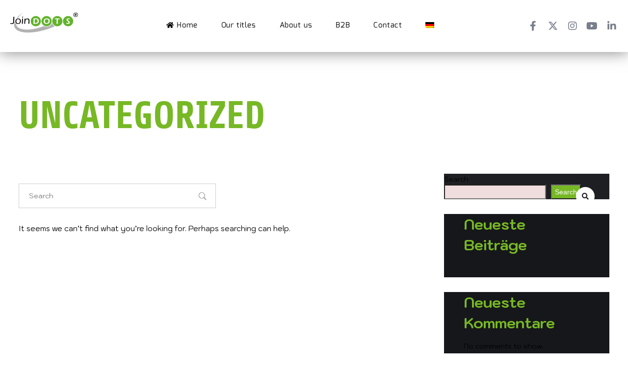

--- FILE ---
content_type: text/html; charset=UTF-8
request_url: https://www.joindots.de/category/uncategorized/
body_size: 31481
content:
<!doctype html><html lang="en-US"><head><meta charset="UTF-8"><meta name="viewport" content="width=device-width, initial-scale=1"><link rel="profile" href="https://gmpg.org/xfn/11"><title>Uncategorized &#8211; Joindots</title><meta name='robots' content='max-image-preview:large' /><link rel="alternate" hreflang="en" href="https://www.joindots.de/category/uncategorized/?setLang=true" /><link rel="alternate" hreflang="de" href="https://www.joindots.de/de/category/unkategorisiert/" /><link rel="alternate" hreflang="x-default" href="https://www.joindots.de/category/uncategorized/?setLang=true" /><link rel='dns-prefetch' href='//www.joindots.de' /><link rel="alternate" type="application/rss+xml" title="Joindots &raquo; Uncategorized Category Feed" href="https://www.joindots.de/category/uncategorized/feed/" /><style id='wp-img-auto-sizes-contain-inline-css' type='text/css'>img:is([sizes=auto i],[sizes^="auto," i]){contain-intrinsic-size:3000px 1500px}
/*# sourceURL=wp-img-auto-sizes-contain-inline-css */</style><link rel='stylesheet' id='dashicons-css' href='https://www.joindots.de/wp-includes/css/dashicons.min.css?ver=6.9' type='text/css' media='all' /><link rel='stylesheet' id='elusive-css' href='https://www.joindots.de/wp-content/plugins/menu-icons/vendor/codeinwp/icon-picker/css/types/elusive.min.css?ver=2.0' type='text/css' media='all' /><link rel='stylesheet' id='menu-icon-font-awesome-css' href='https://www.joindots.de/wp-content/plugins/menu-icons/css/fontawesome/css/all.min.css?ver=5.15.4' type='text/css' media='all' /><link rel='stylesheet' id='foundation-icons-css' href='https://www.joindots.de/wp-content/plugins/menu-icons/vendor/codeinwp/icon-picker/css/types/foundation-icons.min.css?ver=3.0' type='text/css' media='all' /><link rel='stylesheet' id='genericons-css' href='https://www.joindots.de/wp-content/plugins/menu-icons/vendor/codeinwp/icon-picker/css/types/genericons.min.css?ver=3.4' type='text/css' media='all' /><link rel='stylesheet' id='menu-icons-extra-css' href='https://www.joindots.de/wp-content/plugins/menu-icons/css/extra.min.css?ver=0.13.20' type='text/css' media='all' /><link rel='stylesheet' id='hfe-widgets-style-css' href='https://www.joindots.de/wp-content/cache/autoptimize/css/autoptimize_single_993387aae0b00dd250f8c6bacb602bb4.css?ver=2.7.0' type='text/css' media='all' /><link rel='stylesheet' id='wp-block-library-css' href='https://www.joindots.de/wp-includes/css/dist/block-library/style.min.css?ver=6.9' type='text/css' media='all' /><style id='classic-theme-styles-inline-css' type='text/css'>/*! This file is auto-generated */
.wp-block-button__link{color:#fff;background-color:#32373c;border-radius:9999px;box-shadow:none;text-decoration:none;padding:calc(.667em + 2px) calc(1.333em + 2px);font-size:1.125em}.wp-block-file__button{background:#32373c;color:#fff;text-decoration:none}
/*# sourceURL=/wp-includes/css/classic-themes.min.css */</style><style id='filebird-block-filebird-gallery-style-inline-css' type='text/css'>ul.filebird-block-filebird-gallery{margin:auto!important;padding:0!important;width:100%}ul.filebird-block-filebird-gallery.layout-grid{display:grid;grid-gap:20px;align-items:stretch;grid-template-columns:repeat(var(--columns),1fr);justify-items:stretch}ul.filebird-block-filebird-gallery.layout-grid li img{border:1px solid #ccc;box-shadow:2px 2px 6px 0 rgba(0,0,0,.3);height:100%;max-width:100%;-o-object-fit:cover;object-fit:cover;width:100%}ul.filebird-block-filebird-gallery.layout-masonry{-moz-column-count:var(--columns);-moz-column-gap:var(--space);column-gap:var(--space);-moz-column-width:var(--min-width);columns:var(--min-width) var(--columns);display:block;overflow:auto}ul.filebird-block-filebird-gallery.layout-masonry li{margin-bottom:var(--space)}ul.filebird-block-filebird-gallery li{list-style:none}ul.filebird-block-filebird-gallery li figure{height:100%;margin:0;padding:0;position:relative;width:100%}ul.filebird-block-filebird-gallery li figure figcaption{background:linear-gradient(0deg,rgba(0,0,0,.7),rgba(0,0,0,.3) 70%,transparent);bottom:0;box-sizing:border-box;color:#fff;font-size:.8em;margin:0;max-height:100%;overflow:auto;padding:3em .77em .7em;position:absolute;text-align:center;width:100%;z-index:2}ul.filebird-block-filebird-gallery li figure figcaption a{color:inherit}

/*# sourceURL=https://www.joindots.de/wp-content/plugins/filebird/blocks/filebird-gallery/build/style-index.css */</style><style id='global-styles-inline-css' type='text/css'>:root{--wp--preset--aspect-ratio--square: 1;--wp--preset--aspect-ratio--4-3: 4/3;--wp--preset--aspect-ratio--3-4: 3/4;--wp--preset--aspect-ratio--3-2: 3/2;--wp--preset--aspect-ratio--2-3: 2/3;--wp--preset--aspect-ratio--16-9: 16/9;--wp--preset--aspect-ratio--9-16: 9/16;--wp--preset--color--black: #000000;--wp--preset--color--cyan-bluish-gray: #abb8c3;--wp--preset--color--white: #ffffff;--wp--preset--color--pale-pink: #f78da7;--wp--preset--color--vivid-red: #cf2e2e;--wp--preset--color--luminous-vivid-orange: #ff6900;--wp--preset--color--luminous-vivid-amber: #fcb900;--wp--preset--color--light-green-cyan: #7bdcb5;--wp--preset--color--vivid-green-cyan: #00d084;--wp--preset--color--pale-cyan-blue: #8ed1fc;--wp--preset--color--vivid-cyan-blue: #0693e3;--wp--preset--color--vivid-purple: #9b51e0;--wp--preset--gradient--vivid-cyan-blue-to-vivid-purple: linear-gradient(135deg,rgb(6,147,227) 0%,rgb(155,81,224) 100%);--wp--preset--gradient--light-green-cyan-to-vivid-green-cyan: linear-gradient(135deg,rgb(122,220,180) 0%,rgb(0,208,130) 100%);--wp--preset--gradient--luminous-vivid-amber-to-luminous-vivid-orange: linear-gradient(135deg,rgb(252,185,0) 0%,rgb(255,105,0) 100%);--wp--preset--gradient--luminous-vivid-orange-to-vivid-red: linear-gradient(135deg,rgb(255,105,0) 0%,rgb(207,46,46) 100%);--wp--preset--gradient--very-light-gray-to-cyan-bluish-gray: linear-gradient(135deg,rgb(238,238,238) 0%,rgb(169,184,195) 100%);--wp--preset--gradient--cool-to-warm-spectrum: linear-gradient(135deg,rgb(74,234,220) 0%,rgb(151,120,209) 20%,rgb(207,42,186) 40%,rgb(238,44,130) 60%,rgb(251,105,98) 80%,rgb(254,248,76) 100%);--wp--preset--gradient--blush-light-purple: linear-gradient(135deg,rgb(255,206,236) 0%,rgb(152,150,240) 100%);--wp--preset--gradient--blush-bordeaux: linear-gradient(135deg,rgb(254,205,165) 0%,rgb(254,45,45) 50%,rgb(107,0,62) 100%);--wp--preset--gradient--luminous-dusk: linear-gradient(135deg,rgb(255,203,112) 0%,rgb(199,81,192) 50%,rgb(65,88,208) 100%);--wp--preset--gradient--pale-ocean: linear-gradient(135deg,rgb(255,245,203) 0%,rgb(182,227,212) 50%,rgb(51,167,181) 100%);--wp--preset--gradient--electric-grass: linear-gradient(135deg,rgb(202,248,128) 0%,rgb(113,206,126) 100%);--wp--preset--gradient--midnight: linear-gradient(135deg,rgb(2,3,129) 0%,rgb(40,116,252) 100%);--wp--preset--font-size--small: 13px;--wp--preset--font-size--medium: 20px;--wp--preset--font-size--large: 36px;--wp--preset--font-size--x-large: 42px;--wp--preset--spacing--20: 0.44rem;--wp--preset--spacing--30: 0.67rem;--wp--preset--spacing--40: 1rem;--wp--preset--spacing--50: 1.5rem;--wp--preset--spacing--60: 2.25rem;--wp--preset--spacing--70: 3.38rem;--wp--preset--spacing--80: 5.06rem;--wp--preset--shadow--natural: 6px 6px 9px rgba(0, 0, 0, 0.2);--wp--preset--shadow--deep: 12px 12px 50px rgba(0, 0, 0, 0.4);--wp--preset--shadow--sharp: 6px 6px 0px rgba(0, 0, 0, 0.2);--wp--preset--shadow--outlined: 6px 6px 0px -3px rgb(255, 255, 255), 6px 6px rgb(0, 0, 0);--wp--preset--shadow--crisp: 6px 6px 0px rgb(0, 0, 0);}:where(.is-layout-flex){gap: 0.5em;}:where(.is-layout-grid){gap: 0.5em;}body .is-layout-flex{display: flex;}.is-layout-flex{flex-wrap: wrap;align-items: center;}.is-layout-flex > :is(*, div){margin: 0;}body .is-layout-grid{display: grid;}.is-layout-grid > :is(*, div){margin: 0;}:where(.wp-block-columns.is-layout-flex){gap: 2em;}:where(.wp-block-columns.is-layout-grid){gap: 2em;}:where(.wp-block-post-template.is-layout-flex){gap: 1.25em;}:where(.wp-block-post-template.is-layout-grid){gap: 1.25em;}.has-black-color{color: var(--wp--preset--color--black) !important;}.has-cyan-bluish-gray-color{color: var(--wp--preset--color--cyan-bluish-gray) !important;}.has-white-color{color: var(--wp--preset--color--white) !important;}.has-pale-pink-color{color: var(--wp--preset--color--pale-pink) !important;}.has-vivid-red-color{color: var(--wp--preset--color--vivid-red) !important;}.has-luminous-vivid-orange-color{color: var(--wp--preset--color--luminous-vivid-orange) !important;}.has-luminous-vivid-amber-color{color: var(--wp--preset--color--luminous-vivid-amber) !important;}.has-light-green-cyan-color{color: var(--wp--preset--color--light-green-cyan) !important;}.has-vivid-green-cyan-color{color: var(--wp--preset--color--vivid-green-cyan) !important;}.has-pale-cyan-blue-color{color: var(--wp--preset--color--pale-cyan-blue) !important;}.has-vivid-cyan-blue-color{color: var(--wp--preset--color--vivid-cyan-blue) !important;}.has-vivid-purple-color{color: var(--wp--preset--color--vivid-purple) !important;}.has-black-background-color{background-color: var(--wp--preset--color--black) !important;}.has-cyan-bluish-gray-background-color{background-color: var(--wp--preset--color--cyan-bluish-gray) !important;}.has-white-background-color{background-color: var(--wp--preset--color--white) !important;}.has-pale-pink-background-color{background-color: var(--wp--preset--color--pale-pink) !important;}.has-vivid-red-background-color{background-color: var(--wp--preset--color--vivid-red) !important;}.has-luminous-vivid-orange-background-color{background-color: var(--wp--preset--color--luminous-vivid-orange) !important;}.has-luminous-vivid-amber-background-color{background-color: var(--wp--preset--color--luminous-vivid-amber) !important;}.has-light-green-cyan-background-color{background-color: var(--wp--preset--color--light-green-cyan) !important;}.has-vivid-green-cyan-background-color{background-color: var(--wp--preset--color--vivid-green-cyan) !important;}.has-pale-cyan-blue-background-color{background-color: var(--wp--preset--color--pale-cyan-blue) !important;}.has-vivid-cyan-blue-background-color{background-color: var(--wp--preset--color--vivid-cyan-blue) !important;}.has-vivid-purple-background-color{background-color: var(--wp--preset--color--vivid-purple) !important;}.has-black-border-color{border-color: var(--wp--preset--color--black) !important;}.has-cyan-bluish-gray-border-color{border-color: var(--wp--preset--color--cyan-bluish-gray) !important;}.has-white-border-color{border-color: var(--wp--preset--color--white) !important;}.has-pale-pink-border-color{border-color: var(--wp--preset--color--pale-pink) !important;}.has-vivid-red-border-color{border-color: var(--wp--preset--color--vivid-red) !important;}.has-luminous-vivid-orange-border-color{border-color: var(--wp--preset--color--luminous-vivid-orange) !important;}.has-luminous-vivid-amber-border-color{border-color: var(--wp--preset--color--luminous-vivid-amber) !important;}.has-light-green-cyan-border-color{border-color: var(--wp--preset--color--light-green-cyan) !important;}.has-vivid-green-cyan-border-color{border-color: var(--wp--preset--color--vivid-green-cyan) !important;}.has-pale-cyan-blue-border-color{border-color: var(--wp--preset--color--pale-cyan-blue) !important;}.has-vivid-cyan-blue-border-color{border-color: var(--wp--preset--color--vivid-cyan-blue) !important;}.has-vivid-purple-border-color{border-color: var(--wp--preset--color--vivid-purple) !important;}.has-vivid-cyan-blue-to-vivid-purple-gradient-background{background: var(--wp--preset--gradient--vivid-cyan-blue-to-vivid-purple) !important;}.has-light-green-cyan-to-vivid-green-cyan-gradient-background{background: var(--wp--preset--gradient--light-green-cyan-to-vivid-green-cyan) !important;}.has-luminous-vivid-amber-to-luminous-vivid-orange-gradient-background{background: var(--wp--preset--gradient--luminous-vivid-amber-to-luminous-vivid-orange) !important;}.has-luminous-vivid-orange-to-vivid-red-gradient-background{background: var(--wp--preset--gradient--luminous-vivid-orange-to-vivid-red) !important;}.has-very-light-gray-to-cyan-bluish-gray-gradient-background{background: var(--wp--preset--gradient--very-light-gray-to-cyan-bluish-gray) !important;}.has-cool-to-warm-spectrum-gradient-background{background: var(--wp--preset--gradient--cool-to-warm-spectrum) !important;}.has-blush-light-purple-gradient-background{background: var(--wp--preset--gradient--blush-light-purple) !important;}.has-blush-bordeaux-gradient-background{background: var(--wp--preset--gradient--blush-bordeaux) !important;}.has-luminous-dusk-gradient-background{background: var(--wp--preset--gradient--luminous-dusk) !important;}.has-pale-ocean-gradient-background{background: var(--wp--preset--gradient--pale-ocean) !important;}.has-electric-grass-gradient-background{background: var(--wp--preset--gradient--electric-grass) !important;}.has-midnight-gradient-background{background: var(--wp--preset--gradient--midnight) !important;}.has-small-font-size{font-size: var(--wp--preset--font-size--small) !important;}.has-medium-font-size{font-size: var(--wp--preset--font-size--medium) !important;}.has-large-font-size{font-size: var(--wp--preset--font-size--large) !important;}.has-x-large-font-size{font-size: var(--wp--preset--font-size--x-large) !important;}
:where(.wp-block-post-template.is-layout-flex){gap: 1.25em;}:where(.wp-block-post-template.is-layout-grid){gap: 1.25em;}
:where(.wp-block-term-template.is-layout-flex){gap: 1.25em;}:where(.wp-block-term-template.is-layout-grid){gap: 1.25em;}
:where(.wp-block-columns.is-layout-flex){gap: 2em;}:where(.wp-block-columns.is-layout-grid){gap: 2em;}
:root :where(.wp-block-pullquote){font-size: 1.5em;line-height: 1.6;}
/*# sourceURL=global-styles-inline-css */</style><link rel='stylesheet' id='contact-form-7-css' href='https://www.joindots.de/wp-content/cache/autoptimize/css/autoptimize_single_64ac31699f5326cb3c76122498b76f66.css?ver=6.1.4' type='text/css' media='all' /><link rel='stylesheet' id='wpml-legacy-horizontal-list-0-css' href='https://www.joindots.de/wp-content/plugins/sitepress-multilingual-cms/templates/language-switchers/legacy-list-horizontal/style.min.css?ver=1' type='text/css' media='all' /><link rel='stylesheet' id='wpml-menu-item-0-css' href='https://www.joindots.de/wp-content/plugins/sitepress-multilingual-cms/templates/language-switchers/menu-item/style.min.css?ver=1' type='text/css' media='all' /><link rel='stylesheet' id='hfe-style-css' href='https://www.joindots.de/wp-content/cache/autoptimize/css/autoptimize_single_a5bf64d5859ee94a3e8e93d592d6d2a0.css?ver=2.7.0' type='text/css' media='all' /><link rel='stylesheet' id='elementor-icons-css' href='https://www.joindots.de/wp-content/plugins/elementor/assets/lib/eicons/css/elementor-icons.min.css?ver=5.44.0' type='text/css' media='all' /><link rel='stylesheet' id='elementor-frontend-css' href='https://www.joindots.de/wp-content/plugins/elementor/assets/css/frontend.min.css?ver=3.33.4' type='text/css' media='all' /><link rel='stylesheet' id='elementor-post-8-css' href='https://www.joindots.de/wp-content/cache/autoptimize/css/autoptimize_single_cc29f4814a000c2edd4a6609bc2b6981.css?ver=1769336658' type='text/css' media='all' /><link rel='stylesheet' id='parent-style-css' href='https://www.joindots.de/wp-content/cache/autoptimize/css/autoptimize_single_813b6d18e78df3257f3d460466eee0e0.css?ver=6.9' type='text/css' media='all' /><link rel='stylesheet' id='child-style-css' href='https://www.joindots.de/wp-content/cache/autoptimize/css/autoptimize_single_388b03ffc5144e9272290b348205c664.css?ver=6.9' type='text/css' media='all' /><link rel='stylesheet' id='font-awesome-6-brands-css' href='https://www.joindots.de/wp-content/cache/autoptimize/css/autoptimize_single_d810d74a4f5ebec63fff991252bacf0a.css?ver=1725363352&cached=1' type='text/css' media='all' /><link rel='stylesheet' id='xion-progression-google-fonts-css' href='https://www.joindots.de/wp-content/cache/autoptimize/css/autoptimize_single_29d5c48d451071a8fbd0d10449c55922.css?ver=1.0.0' type='text/css' media='all' /><link rel='stylesheet' id='xion-progression-style-css' href='https://www.joindots.de/wp-content/cache/autoptimize/css/autoptimize_single_388b03ffc5144e9272290b348205c664.css?ver=6.9' type='text/css' media='all' /><link rel='stylesheet' id='font-awesome-5-css' href='https://www.joindots.de/wp-content/plugins/menu-icons/css/fontawesome/css/all.min.css?ver=6.9' type='text/css' media='all' /><link rel='stylesheet' id='progression-studios-custom-style-css' href='https://www.joindots.de/wp-content/cache/autoptimize/css/autoptimize_single_79456bd8f0e4ab0042bc01d373fca6f7.css?ver=6.9' type='text/css' media='all' /><style id='progression-studios-custom-style-inline-css' type='text/css'>body #logo-pro img {
		width:150px;
		padding-top:0px;
		padding-bottom:0px;
	}



	a {
		color:#6f7581;
	}
	a:hover {
		color:#63b32e;
	}
	#xion-progression-header-top .sf-mega, header ul .sf-mega {margin-left:-600px; width:1200px;}
	body .elementor-section.elementor-section-boxed > .elementor-container {max-width:1200px;}
	body.elementor-page.single-product  #content-pro .width-container-pro, .width-container-pro, .width-container-over-ride {  width:1200px; }
	body.elementor-page .width-container-over-ride {  width:1180px; }
	
		 header#masthead-pro { background-color:#ffffff;
	}
	
	body.progression-studios-header-sidebar-before #progression-inline-icons .progression-studios-social-icons, body.progression-studios-header-sidebar-before:before, header#masthead-pro {
		
		background-repeat: no-repeat; background-position:center center; background-size: cover;
	}
	body {
		background-color:#ffffff;
		
		background-repeat:repeat-all;
	}
	#page-title-pro {
		background-color:#ffffff;
		
	}
	#page-title-overlay-image {
		
		background-repeat: no-repeat; background-position:center center; background-size: cover;
	}
	
	body.single-post #page-title-overlay-image { 
		 
		background-repeat: no-repeat; background-position:center center; background-size: cover;
	}
	#progression-studios-page-title-container {
		padding-top:90px;
		padding-bottom:30px;
		text-align:left;
	}
	#progression-studios-post-page-title {
		background-color:#ffffff;
		
		background-repeat: no-repeat; background-position:center center; background-size: cover;
		padding-top:130px;
		padding-bottom:125px;
	}
	
	body.single-post #page-title-pro:before {
			background: -moz-linear-gradient(top, rgba(3,9,13,0.2) 0%, #03090d 100%);
			background: -webkit-linear-gradient(top, rgba(3,9,13,0.2) 0%,#03090d 100%);
			background: linear-gradient(to bottom, rgba(3,9,13,0.2) 0%, #03090d 100%);
		}
	body.single-post #progression-studios-page-title-container {
		padding-top:180px;
		padding-bottom:180px;
	}
	
	body.single-portfolio_xion #progression-studios-page-title-container {
		padding-top:350px;
		padding-bottom:25px;
	}
	
	.sidebar h4.widget-title { background:#1d1f22; }
	.sidebar-item { background:#16171a; }
	.sidebar ul li { border-color:rgba(255,255,255,  0.07); }
	.sidebar-item.widget_search:after {
		color:#1d1f22;
	}
	.sidebar-item.widget_search .search-form input.search-field,
	.sidebar-item.widget_search {
		border-color:#1d1f22;
		background:#1d1f22;
	}
	
	ul.progression-studios-header-social-icons li a {
		margin-top:33px;
		background:rgba(155,155,155,0);
		color:#787e8a;
	}
	ul.progression-studios-header-social-icons li a i {
		position:relative;
		top:4px;
	}
	.progression_studios_force_light_navigation_color .progression-sticky-scrolled #progression-header-icons-inline-display ul.progression-studios-header-social-icons li a, 
	.progression_studios_force_dark_navigation_color .progression-sticky-scrolled #progression-header-icons-inline-display ul.progression-studios-header-social-icons li a {
		color:#787e8a;
	}
	.progression_studios_force_light_navigation_color .progression-sticky-scrolled #progression-header-icons-inline-display ul.progression-studios-header-social-icons li a:hover, 
	.progression_studios_force_dark_navigation_color .progression-sticky-scrolled #progression-header-icons-inline-display ul.progression-studios-header-social-icons li a:hover {
		color:#77b825;
	}
	#xion-progression-header-top ul.progression-studios-header-social-icons li a {
		background:rgba(155,155,155,0);
		color:#787e8a;
	}
	#xion-progression-header-top ul.progression-studios-header-social-icons li a:hover,
	ul.progression-studios-header-social-icons li a:hover {
		background:rgba(255,255,255,  0);
		color:#77b825;
	}
	/* START BLOG STYLES */	
	#page-title-pro.page-title-pro-post-page {
		
		
		background-repeat: no-repeat; background-position:center center; background-size: cover;
	}
	.progression-studios-feaured-image,
	.comment-body,
	.tags-progression-studios,
	.progression-blog-content {
		border-color:#232930;
	}
	.comment-body:before {
		border-right-color:#232930;
	}
	ul.progression-post-meta li a,
	h2.progression-blog-title a {color:#ffffff;}
	
	ul.progression-post-meta li a:hover,
	h2.progression-blog-title a:hover, .progression-blog-content a.more-link {color:#5be592;}
	.progression-blog-content a.more-link:hover {
		border-color:#5be592;
	}

	/* END BLOG STYLES */
	/* START PORTFOLIO STYLES */
	.progression-portfolio-content,
	.progression-studios-portfolio-feaured-image {
		border-color:;
	}
	/* END PORTFOLIO STYLES */
	/* START SHOP STYLES */
	#progression-studios-woocommerce-single-bottom .related.products {
			display:none;
	}
	.related.products h6 {
			display:block;
	}
	#content-pro ul.products h2.woocommerce-loop-category__title mark {
			display:none;
	}
	#progression-studios-woocommerce-single-bottom .woocommerce-tabs ul.wc-tabs li.active a {
			color:#ffffff;
	}
	.progression-studios-shop-index-text {
			border-color:#232930;
			background:#03090d;
	}

	#progression-studios-woocommerce-single-bottom .woocommerce-tabs ul.wc-tabs li.active {
		border-bottom-color:#ffffff;
	}
	#progression-studios-woocommerce-single-bottom .woocommerce-tabs ul.wc-tabs li.active,
	#progression-studios-woocommerce-single-bottom {
		background:#03090d;
	}
	/* END SHOP STYLES */
	/* START BUTTON STYLES */
	#content-pro .woocommerce table.shop_table .coupon input#coupon_code, #content-pro .woocommerce table.shop_table input, form.checkout.woocommerce-checkout textarea.input-text, form.checkout.woocommerce-checkout input.input-text,
	.post-password-form input, .search-form input.search-field, .wpcf7 select, #respond textarea, #respond input, .wpcf7-form input, .wpcf7-form textarea {
		background-color:rgba(255,255,255,  0);
		border-color:#cdcece;
	}

	.progression-studios-shop-overlay-buttons a.added_to_cart, .wp-block-button a.wp-block-button__link, .post-password-form input[type=submit], #respond input.submit, .wpcf7-form input.wpcf7-submit,
	.infinite-nav-pro a, #boxed-layout-pro .woocommerce .shop_table input.button, #boxed-layout-pro .form-submit input#submit, #boxed-layout-pro #customer_login input.button, #boxed-layout-pro .woocommerce-checkout-payment input.button, #boxed-layout-pro button.button, #boxed-layout-pro a.button  {
		font-size:13px;
	}
	.search-form input.search-field,
	.wpcf7 select, .post-password-form input, #respond textarea, #respond input, .wpcf7-form input, .wpcf7-form textarea {
		border-radius:0px;
	}
	#helpmeeout-login-form:before {
		border-bottom: 8px solid #63b32e;
	}
	.wp-block-button.is-style-outline a.wp-block-button__link {
		border-color: #63b32e;
		color: #63b32e;
	}
	body .wpd-av {
		border-color: #ffffff;		
	}
	body .wpd-av button.yes {
		background-color: #ffffff;
		color: #ffffff;
	}
	.tags-progression-studios a:hover,
	body .wpd-av button.yes:hover {
		background-color: #63b32e;
		color: #ffffff;
	}
	.wp-block-button.is-style-outline a.wp-block-button__link:hover {
		background: #63b32e;
	}
	ul.portfolio-category-single li a,
	ul.portfolio-category-index li a,
	.blog-meta-category-list a:hover, .blog-single-category-display a:hover,
	.progression-page-nav a:hover, .progression-page-nav span, #content-pro ul.page-numbers li a:hover, #content-pro ul.page-numbers li span.current {
		color:#ffffff;
		background:#63b32e;
	}
	.progression-page-nav a:hover span {
		color:#ffffff;
	}
	.flex-direction-nav a:hover, #boxed-layout-pro .woocommerce-shop-single .summary button.button,
	#boxed-layout-pro .woocommerce-shop-single .summary a.button {
		color:#ffffff;
		background:#63b32e;
	}

	.progression-sticky-scrolled header#masthead-pro #progression-checkout-basket a.cart-button-header-cart, #progression-checkout-basket a.cart-button-header-cart, .progression-studios-shop-overlay-buttons a.added_to_cart, .infinite-nav-pro a, .wp-block-button a.wp-block-button__link, .woocommerce form input.button, .woocommerce form input.woocommerce-Button, button.wpneo_donate_button, .sidebar ul.progression-studios-social-widget li a, body .woocommerce nav.woocommerce-MyAccount-navigation li.is-active a, .post-password-form input[type=submit], #respond input.submit, .wpcf7-form input.wpcf7-submit, #boxed-layout-pro .woocommerce .shop_table input.button, #boxed-layout-pro .form-submit input#submit, #boxed-layout-pro #customer_login input.button, #boxed-layout-pro .woocommerce-checkout-payment input.button, #boxed-layout-pro button.button, #boxed-layout-pro a.button {
		color:#ffffff;
		background:#63b32e;
		border-radius:3px;
		letter-spacing:0.04em;
	}
	.tagcloud a {
		border-radius:3px;
	}
	.mc4wp-form input[type='submit']:hover,
	.tagcloud a {
		color:#ffffff;
		background:#63b32e;
	}
	.mobile-menu-icon-pro span.progression-mobile-menu-text,
	#boxed-layout-pro .woocommerce-shop-single .summary button.button,
	#boxed-layout-pro .woocommerce-shop-single .summary a.button {
		letter-spacing:0.04em;
	}
	body .woocommerce nav.woocommerce-MyAccount-navigation li.is-active a { border-radius:0px; }

	#respond select:focus,
	body #content-pro .width-container-pro .woocommerce textarea:focus, body #content-pro .width-container-pro .woocommerce .shop_table input#coupon_code:focus[type=text], body #content-pro .width-container-pro .woocommerce input:focus[type=text], body #content-pro .width-container-pro .woocommerce input:focus[type=password], body #content-pro .width-container-pro .woocommerce input:focus[type=url], body #content-pro .width-container-pro .woocommerce input:focus[type=tel],body #content-pro .width-container-pro .woocommerce input:focus[type=number], 	body #content-pro .width-container-pro .woocommerce input:focus[type=color], body #content-pro .width-container-pro .woocommerce input:focus[type=email],
	#progression-studios-woocommerce-single-top table.variations td.value select:focus,
	.woocommerce-page form.woocommerce-ordering select:focus,
	#panel-search-progression .search-form input.search-field:focus, body .woocommerce-shop-single table.variations td.value select:focus,  form#mc-embedded-subscribe-form  .mc-field-group input:focus, .wpcf7-form select:focus, .post-password-form input:focus, .search-form input.search-field:focus, #respond textarea:focus, #respond input:focus, .wpcf7-form input:focus, .wpcf7-form textarea:focus,
	.widget.widget_price_filter form .price_slider_wrapper .price_slider .ui-slider-handle {
		border-color:#63b32e;
		outline:none;
	}
	#progression-studios-woocommerce-single-top .quantity input:focus, .mc4wp-form input:focus, .widget select:focus {
		border-color:#63b32e;
		outline:none;
	}
	.rtl blockquote, blockquote, blockquote.alignleft, blockquote.alignright {
		border-color:#63b32e;
	}
	body .woocommerce .woocommerce-MyAccount-content {
		border-left-color:#63b32e;
	}
	
	.widget.widget_price_filter form .price_slider_wrapper .price_slider .ui-slider-range {
		background:#63b32e;
	}
	body #progression-studios-woocommerce-single-top span.onsale:before, #boxed-layout-pro ul.products li.product span.onsale:before {
		color:#b3b3b3;
		background:#ffffff;
	}
	
	.tagcloud a:hover,
	.blog-single-category-display a, ul.portfolio-category-index li a:hover, ul.portfolio-category-single li a:hover, a.progression-portfolio-button:hover,
	.blog-meta-category-list a, .mc4wp-form input[type='submit'],
	.progression-studios-shop-overlay-buttons a.added_to_cart:hover, .infinite-nav-pro a:hover, .wp-block-button a.wp-block-button__link:hover, .woocommerce form input.button:hover, .woocommerce form input.woocommerce-Button:hover, #boxed-layout-pro .woocommerce-shop-single .summary button.button:hover, #boxed-layout-pro .woocommerce-shop-single .summary a.button:hover, .progression-studios-blog-cat-overlay a, .progression-studios-blog-cat-overlay a:hover, .sidebar ul.progression-studios-social-widget li a:hover,  #boxed-layout-pro .woocommerce .shop_table input.button:hover, #boxed-layout-pro .form-submit input#submit:hover, #boxed-layout-pro #customer_login input.button:hover, #boxed-layout-pro .woocommerce-checkout-payment input.button:hover, #boxed-layout-pro button.button:hover, #boxed-layout-pro a.button:hover, .post-password-form input[type=submit]:hover, #respond input.submit:hover, .wpcf7-form input.wpcf7-submit:hover {
		color:#b3b3b3;
		background:#ffffff;
	}
	.sidebar .star-rating, .sidebar .star-rating:before, .comment-form-rating .stars a, .comment-form-rating .stars a:before, .commentlist .star-rating, .commentlist .star-rating:before, #progression-studios-woocommerce-single-top .star-rating, #progression-studios-woocommerce-single-top .star-rating:before, #content-pro ul.products .star-rating, #content-pro ul.products .star-rating:before {
		color:#909395;
	}
	.sidebar .star-rating:before,
	.commentlist .star-rating:before,
	#progression-studios-woocommerce-single-top .star-rating:before,
	#content-pro ul.products .star-rating:before {
		color:#909395;
	}

	.highlight-pro:before {
		background:#ffffff;
	}
	/* END BUTTON STYLES */
	/* START Sticky Nav Styles */
	body.single-post .progression-sticky-scrolled header#masthead-pro, .progression-sticky-scrolled header#masthead-pro, .progression-studios-transparent-header .progression-sticky-scrolled header#masthead-pro { background-color:; }
	body .progression-sticky-scrolled #logo-pro img {
		
		
		
	}
	
		
	
	
	/* END Sticky Nav Styles */
	/* START Main Navigation Customizer Styles */
	.progression-header-phone-number {
		color:#000000;
		font-size:17px;
		padding-top:38px;
		padding-bottom:37px;
	}
	.progression-header-phone-number i {
		font-size:20px;
	}
	#progression-shopping-cart-count a.progression-count-icon-nav, nav#site-navigation { letter-spacing: 0.04em; }
	#progression-header-icons-inline-display ul.progression-studios-header-social-icons li a {
		padding-top:37px;
		padding-bottom:38px;
		font-size:20px;
	}
	.mobile-menu-icon-pro {
		min-width:21px;
		color:#77b825;
		padding-top:42px;
		padding-bottom:40px;
		font-size:21px;
	}
	.mobile-menu-icon-pro:hover {
		color:#77b825;
	}
	.active-mobile-icon-pro .mobile-menu-icon-pro {
		color:#77b825;
	}
	.mobile-menu-icon-pro span.progression-mobile-menu-text {
		font-size:15px;
	}
	#progression-shopping-cart-count span.progression-cart-count {
		top:44px;
	}
	#progression-shopping-cart-count a.progression-count-icon-nav .shopping-cart-header-icon {
		color:#000000;
		padding-top:40px;
		padding-bottom:40px;
		height:25px;
		line-height:25px;
		font-size:25px;
	}
	.progression_studios_force_light_navigation_color .progression-sticky-scrolled #progression-shopping-cart-count a.progression-count-icon-nav .shopping-cart-header-icon, .progression_studios_force_light_navigation_color .progression-sticky-scrolled #progression-shopping-cart-toggle.activated-class a .shopping-cart-header-icon,  .progression_studios_force_dark_navigation_color .progression-sticky-scrolled #progression-shopping-cart-count a.progression-count-icon-nav .shopping-cart-header-icon, .progression_studios_force_dark_navigation_color .progression-sticky-scrolled #progression-shopping-cart-toggle.activated-class a .shopping-cart-header-icon {
		color:#000000;
	}
	.progression_studios_force_light_navigation_color .progression-sticky-scrolled #progression-shopping-cart-count a.progression-count-icon-nav .shopping-cart-header-icon:hover, .progression_studios_force_light_navigation_color .progression-sticky-scrolled #progression-shopping-cart-toggle.activated-class a .shopping-cart-header-icon:hover, .progression_studios_force_dark_navigation_color .progression-sticky-scrolled #progression-shopping-cart-count a.progression-count-icon-nav .shopping-cart-header-icon:hover, .progression_studios_force_dark_navigation_color .progression-sticky-scrolled #progression-shopping-cart-toggle.activated-class a .shopping-cart-header-icon:hover, .activated-class #progression-shopping-cart-count a.progression-count-icon-nav .shopping-cart-header-icon, #progression-shopping-cart-count a.progression-count-icon-nav:hover .shopping-cart-header-icon {
		color:#77b825;
	}
	#progression-studios-header-search-icon .progression-icon-search {
		color:#000000;
		padding-top:41px;
		padding-bottom:41px;
		height:23px;
		line-height:23px;
		font-size:23px;
	}
	nav#site-navigation {
		padding-top:45px;
	}
	.sf-menu a {
		color:#000000;
		margin-top:-45px;
		padding-top:45px;
		padding-bottom:45px;
		font-size:15px;
		
	}
	.sf-menu li li a {
		margin-top:auto;
	}
	.progression_studios_force_light_navigation_color .progression-sticky-scrolled  #progression-inline-icons .progression-studios-social-icons a,
	.progression_studios_force_dark_navigation_color .progression-sticky-scrolled  #progression-inline-icons .progression-studios-social-icons a,
	.progression_studios_force_dark_navigation_color .progression-sticky-scrolled #progression-studios-header-search-icon .progression-icon-search, 
	.progression_studios_force_dark_navigation_color .progression-sticky-scrolled #progression-studios-header-login-container a.progresion-studios-login-icon, 
	.progression_studios_force_dark_navigation_color .progression-sticky-scrolled .sf-menu a,
	.progression_studios_force_light_navigation_color .progression-sticky-scrolled #progression-studios-header-search-icon .progression-icon-search,
	.progression_studios_force_light_navigation_color .progression-sticky-scrolled #progression-studios-header-login-container a.progresion-studios-login-icon, 
	.progression_studios_force_light_navigation_color .progression-sticky-scrolled .sf-menu a  {
		color:#000000;
	}
	
		.sf-menu a:before {
			background:#77b825;
		}
		.sf-menu a:hover:before, .sf-menu li.sfHover a:before, .sf-menu li.current-menu-item a:before {
			opacity:1;
			background:#77b825;
		}
		.progression_studios_force_dark_navigation_color .progression-sticky-scrolled .sf-menu a:before, 
		.progression_studios_force_dark_navigation_color .progression-sticky-scrolled .sf-menu a:hover:before, 
		.progression_studios_force_dark_navigation_color .progression-sticky-scrolled .sf-menu li.sfHover a:before, 
		.progression_studios_force_dark_navigation_color .progression-sticky-scrolled .sf-menu li.current-menu-item a:before,
	
		.progression_studios_force_light_navigation_color .progression-sticky-scrolled .sf-menu a:before, 
		.progression_studios_force_light_navigation_color .progression-sticky-scrolled .sf-menu a:hover:before, 
		.progression_studios_force_light_navigation_color .progression-sticky-scrolled .sf-menu li.sfHover a:before, 
		.progression_studios_force_light_navigation_color .progression-sticky-scrolled .sf-menu li.current-menu-item a:before {
			background:#77b825;
		}
			
	.progression_studios_force_light_navigation_color .progression-sticky-scrolled  #progression-inline-icons .progression-studios-social-icons a:hover,
	.progression_studios_force_dark_navigation_color .progression-sticky-scrolled  #progression-inline-icons .progression-studios-social-icons a:hover,
	.progression_studios_force_dark_navigation_color .progression-sticky-scrolled #progression-studios-header-search-icon:hover .progression-icon-search, 
	.progression_studios_force_dark_navigation_color .progression-sticky-scrolled #progression-studios-header-search-icon.active-search-icon-pro .progression-icon-search, 
	.progression_studios_force_dark_navigation_color .progression-sticky-scrolled #progression-studios-header-login-container:hover a.progresion-studios-login-icon, 
	.progression_studios_force_dark_navigation_color .progression-sticky-scrolled #progression-studios-header-login-container.helpmeout-activated-class a.progresion-studios-login-icon, 
	.progression_studios_force_dark_navigation_color .progression-sticky-scrolled #progression-inline-icons .progression-studios-social-icons a:hover, 
	.progression_studios_force_dark_navigation_color .progression-sticky-scrolled #progression-shopping-cart-count a.progression-count-icon-nav:hover, 
	.progression_studios_force_dark_navigation_color .progression-sticky-scrolled .sf-menu a:hover, 
	.progression_studios_force_dark_navigation_color .progression-sticky-scrolled .sf-menu li.sfHover a, 
	.progression_studios_force_dark_navigation_color .progression-sticky-scrolled .sf-menu li.current-menu-item a,
	.progression_studios_force_light_navigation_color .progression-sticky-scrolled #progression-studios-header-search-icon:hover .progression-icon-search, 
	.progression_studios_force_light_navigation_color .progression-sticky-scrolled #progression-studios-header-search-icon.active-search-icon-pro .progression-icon-search, 
	.progression_studios_force_light_navigation_color .progression-sticky-scrolled #progression-studios-header-login-container:hover a.progresion-studios-login-icon, 
	.progression_studios_force_light_navigation_color .progression-sticky-scrolled #progression-studios-header-login-container.helpmeout-activated-class a.progresion-studios-login-icon, 
	.progression_studios_force_light_navigation_color .progression-sticky-scrolled #progression-inline-icons .progression-studios-social-icons a:hover, 
	.progression_studios_force_light_navigation_color .progression-sticky-scrolled #progression-shopping-cart-count a.progression-count-icon-nav:hover, 
	.progression_studios_force_light_navigation_color .progression-sticky-scrolled .sf-menu a:hover, 
	.progression_studios_force_light_navigation_color .progression-sticky-scrolled .sf-menu li.sfHover a, 
	.progression_studios_force_light_navigation_color .progression-sticky-scrolled .sf-menu li.current-menu-item a,
	#progression-studios-header-login-container:hover a.progresion-studios-login-icon, #progression-studios-header-login-container.helpmeout-activated-class a.progresion-studios-login-icon,
	#progression-studios-header-search-icon:hover .progression-icon-search, #progression-studios-header-search-icon.active-search-icon-pro .progression-icon-search, #progression-inline-icons .progression-studios-social-icons a:hover, #progression-shopping-cart-count a.progression-count-icon-nav:hover, .sf-menu a:hover, .sf-menu li.sfHover a, .sf-menu li.current-menu-item a {
		color:#77b825;
	}
	ul#progression-studios-panel-login, #progression-checkout-basket, #panel-search-progression, .sf-menu ul {
		background:#46494f;
	}
	body #progression-checkout-basket:after,
	body #panel-search-progression:after,
	.sf-menu ul:after {
		border-bottom-color:#46494f;
	}
	#xion-progression-header-top .sf-menu ul {border-top:3px solid #00da97; }
	
	#main-nav-mobile { background:#46494f; }
	ul.mobile-menu-pro li a { color:rgba(255,255,255, 0.8); }
	ul.mobile-menu-pro li a {
		letter-spacing:0em;
	}
	ul.mobile-menu-pro .sf-mega h2.mega-menu-heading,
	body #progression-sticky-header header ul.mobile-menu-pro h2.mega-menu-heading a,
	ul.mobile-menu-pro .sf-mega h2.mega-menu-heading a, ul.mobile-menu-pro .sf-mega h2.mega-menu-heading,
	body #progression-sticky-header header ul.mobile-menu-pro h2.mega-menu-heading a,
	body header ul.mobile-menu-pro .sf-mega h2.mega-menu-heading a {
		color:rgba(255,255,255, 0.8);
	}
	ul#progression-studios-panel-login li a, .sf-menu li li a { 
		letter-spacing:0em;
		font-size:13px;
	}
	ul#progression-studios-panel-login, #panel-search-progression input, #progression-checkout-basket ul#progression-cart-small li.empty { 
		font-size:13px;
	}
	ul#progression-studios-panel-login a,
	.progression-sticky-scrolled #progression-checkout-basket, .progression-sticky-scrolled #progression-checkout-basket a, .progression-sticky-scrolled .sf-menu li.sfHover li a, .progression-sticky-scrolled .sf-menu li.sfHover li.sfHover li a, .progression-sticky-scrolled .sf-menu li.sfHover li.sfHover li.sfHover li a, .progression-sticky-scrolled .sf-menu li.sfHover li.sfHover li.sfHover li.sfHover li a, .progression-sticky-scrolled .sf-menu li.sfHover li.sfHover li.sfHover li.sfHover li.sfHover li a, .progression_studios_force_dark_navigation_color .progression-sticky-scrolled .sf-menu li.sfHover li a, .progression_studios_force_dark_navigation_color .progression-sticky-scrolled .sf-menu li.sfHover li.sfHover li a, .progression_studios_force_dark_navigation_color .progression-sticky-scrolled .sf-menu li.sfHover li.sfHover li.sfHover li a, .progression_studios_force_dark_navigation_color .progression-sticky-scrolled .sf-menu li.sfHover li.sfHover li.sfHover li.sfHover li a, .progression_studios_force_dark_navigation_color .progression-sticky-scrolled .sf-menu li.sfHover li.sfHover li.sfHover li.sfHover li.sfHover li a, .progression_studios_force_dark_navigation_color .sf-menu li.sfHover li a, .progression_studios_force_dark_navigation_color .sf-menu li.sfHover li.sfHover li a, .progression_studios_force_dark_navigation_color .sf-menu li.sfHover li.sfHover li.sfHover li a, .progression_studios_force_dark_navigation_color .sf-menu li.sfHover li.sfHover li.sfHover li.sfHover li a, .progression_studios_force_dark_navigation_color .sf-menu li.sfHover li.sfHover li.sfHover li.sfHover li.sfHover li a, .progression_studios_force_light_navigation_color .progression-sticky-scrolled .sf-menu li.sfHover li a, .progression_studios_force_light_navigation_color .progression-sticky-scrolled .sf-menu li.sfHover li.sfHover li a, .progression_studios_force_light_navigation_color .progression-sticky-scrolled .sf-menu li.sfHover li.sfHover li.sfHover li a, .progression_studios_force_light_navigation_color .progression-sticky-scrolled .sf-menu li.sfHover li.sfHover li.sfHover li.sfHover li a, .progression_studios_force_light_navigation_color .progression-sticky-scrolled .sf-menu li.sfHover li.sfHover li.sfHover li.sfHover li.sfHover li a, .progression_studios_force_light_navigation_color .sf-menu li.sfHover li a, .progression_studios_force_light_navigation_color .sf-menu li.sfHover li.sfHover li a, .progression_studios_force_light_navigation_color .sf-menu li.sfHover li.sfHover li.sfHover li a, .progression_studios_force_light_navigation_color .sf-menu li.sfHover li.sfHover li.sfHover li.sfHover li a, .progression_studios_force_light_navigation_color .sf-menu li.sfHover li.sfHover li.sfHover li.sfHover li.sfHover li a, .sf-menu li.sfHover.highlight-button li a, .sf-menu li.current-menu-item.highlight-button li a, .progression-sticky-scrolled #progression-checkout-basket a.checkout-button-header-cart:hover, #progression-checkout-basket a.checkout-button-header-cart:hover, #progression-checkout-basket, #progression-checkout-basket a, .sf-menu li.sfHover li a, .sf-menu li.sfHover li.sfHover li a, .sf-menu li.sfHover li.sfHover li.sfHover li a, .sf-menu li.sfHover li.sfHover li.sfHover li.sfHover li a, .sf-menu li.sfHover li.sfHover li.sfHover li.sfHover li.sfHover li a {
		color:rgba(255,255,255, 0.8);
	}
	.sf-menu li li .progression-studios-menu-title:before { background:#ffffff; }
	.progression-sticky-scrolled ul#progression-studios-panel-login li a:hover, .progression-sticky-scrolled .sf-menu li li a:hover,  .progression-sticky-scrolled .sf-menu li.sfHover li a, .progression-sticky-scrolled .sf-menu li.current-menu-item li a, .sf-menu li.sfHover li a, .sf-menu li.sfHover li.sfHover li a, .sf-menu li.sfHover li.sfHover li.sfHover li a, .sf-menu li.sfHover li.sfHover li.sfHover li.sfHover li a, .sf-menu li.sfHover li.sfHover li.sfHover li.sfHover li.sfHover li a { 
		background:none;
	}
	
	.progression-sticky-scrolled #progression-checkout-basket a:hover, .progression-sticky-scrolled #progression-checkout-basket ul#progression-cart-small li h6, .progression-sticky-scrolled #progression-checkout-basket .progression-sub-total span.total-number-add, .progression-sticky-scrolled .sf-menu li.sfHover li a:hover, .progression-sticky-scrolled .sf-menu li.sfHover li.sfHover a, .progression-sticky-scrolled .sf-menu li.sfHover li li a:hover, .progression-sticky-scrolled .sf-menu li.sfHover li.sfHover li.sfHover a, .progression-sticky-scrolled .sf-menu li.sfHover li li li a:hover, .progression-sticky-scrolled .sf-menu li.sfHover li.sfHover li.sfHover a:hover, .progression-sticky-scrolled .sf-menu li.sfHover li.sfHover li.sfHover li.sfHover a, .progression-sticky-scrolled .sf-menu li.sfHover li li li li a:hover, .progression-sticky-scrolled .sf-menu li.sfHover li.sfHover li.sfHover li.sfHover a:hover, .progression-sticky-scrolled .sf-menu li.sfHover li.sfHover li.sfHover li.sfHover li.sfHover a, .progression-sticky-scrolled .sf-menu li.sfHover li li li li li a:hover, .progression-sticky-scrolled .sf-menu li.sfHover li.sfHover li.sfHover li.sfHover li.sfHover a:hover, .progression-sticky-scrolled .sf-menu li.sfHover li.sfHover li.sfHover li.sfHover li.sfHover li.sfHover a, .progression_studios_force_dark_navigation_color .progression-sticky-scrolled .sf-menu li.sfHover li a:hover, .progression_studios_force_dark_navigation_color .progression-sticky-scrolled .sf-menu li.sfHover li.sfHover a, .progression_studios_force_dark_navigation_color .progression-sticky-scrolled .sf-menu li.sfHover li li a:hover, .progression_studios_force_dark_navigation_color .progression-sticky-scrolled .sf-menu li.sfHover li.sfHover li.sfHover a, .progression_studios_force_dark_navigation_color .progression-sticky-scrolled .sf-menu li.sfHover li li li a:hover, .progression_studios_force_dark_navigation_color .progression-sticky-scrolled .sf-menu li.sfHover li.sfHover li.sfHover a:hover, .progression_studios_force_dark_navigation_color .progression-sticky-scrolled .sf-menu li.sfHover li.sfHover li.sfHover li.sfHover a, .progression_studios_force_dark_navigation_color .progression-sticky-scrolled .sf-menu li.sfHover li li li li a:hover, .progression_studios_force_dark_navigation_color .progression-sticky-scrolled .sf-menu li.sfHover li.sfHover li.sfHover li.sfHover a:hover, .progression_studios_force_dark_navigation_color .progression-sticky-scrolled .sf-menu li.sfHover li.sfHover li.sfHover li.sfHover li.sfHover a, .progression_studios_force_dark_navigation_color .progression-sticky-scrolled .sf-menu li.sfHover li li li li li a:hover, .progression_studios_force_dark_navigation_color .progression-sticky-scrolled .sf-menu li.sfHover li.sfHover li.sfHover li.sfHover li.sfHover a:hover, .progression_studios_force_dark_navigation_color .progression-sticky-scrolled .sf-menu li.sfHover li.sfHover li.sfHover li.sfHover li.sfHover li.sfHover a, .progression_studios_force_dark_navigation_color .sf-menu li.sfHover li a:hover, .progression_studios_force_dark_navigation_color .sf-menu li.sfHover li.sfHover a, .progression_studios_force_dark_navigation_color .sf-menu li.sfHover li li a:hover, .progression_studios_force_dark_navigation_color .sf-menu li.sfHover li.sfHover li.sfHover a, .progression_studios_force_dark_navigation_color .sf-menu li.sfHover li li li a:hover, .progression_studios_force_dark_navigation_color .sf-menu li.sfHover li.sfHover li.sfHover a:hover, .progression_studios_force_dark_navigation_color .sf-menu li.sfHover li.sfHover li.sfHover li.sfHover a, .progression_studios_force_dark_navigation_color .sf-menu li.sfHover li li li li a:hover, .progression_studios_force_dark_navigation_color .sf-menu li.sfHover li.sfHover li.sfHover li.sfHover a:hover, .progression_studios_force_dark_navigation_color .sf-menu li.sfHover li.sfHover li.sfHover li.sfHover li.sfHover a, .progression_studios_force_dark_navigation_color .sf-menu li.sfHover li li li li li a:hover, .progression_studios_force_dark_navigation_color .sf-menu li.sfHover li.sfHover li.sfHover li.sfHover li.sfHover a:hover, .progression_studios_force_dark_navigation_color .sf-menu li.sfHover li.sfHover li.sfHover li.sfHover li.sfHover li.sfHover a, .progression_studios_force_light_navigation_color .progression-sticky-scrolled .sf-menu li.sfHover li a:hover, .progression_studios_force_light_navigation_color .progression-sticky-scrolled .sf-menu li.sfHover li.sfHover a, .progression_studios_force_light_navigation_color .progression-sticky-scrolled .sf-menu li.sfHover li li a:hover, .progression_studios_force_light_navigation_color .progression-sticky-scrolled .sf-menu li.sfHover li.sfHover li.sfHover a, .progression_studios_force_light_navigation_color .progression-sticky-scrolled .sf-menu li.sfHover li li li a:hover, .progression_studios_force_light_navigation_color .progression-sticky-scrolled .sf-menu li.sfHover li.sfHover li.sfHover a:hover, .progression_studios_force_light_navigation_color .progression-sticky-scrolled .sf-menu li.sfHover li.sfHover li.sfHover li.sfHover a, .progression_studios_force_light_navigation_color .progression-sticky-scrolled .sf-menu li.sfHover li li li li a:hover, .progression_studios_force_light_navigation_color .progression-sticky-scrolled .sf-menu li.sfHover li.sfHover li.sfHover li.sfHover a:hover, .progression_studios_force_light_navigation_color .progression-sticky-scrolled .sf-menu li.sfHover li.sfHover li.sfHover li.sfHover li.sfHover a, .progression_studios_force_light_navigation_color .progression-sticky-scrolled .sf-menu li.sfHover li li li li li a:hover, .progression_studios_force_light_navigation_color .progression-sticky-scrolled .sf-menu li.sfHover li.sfHover li.sfHover li.sfHover li.sfHover a:hover, .progression_studios_force_light_navigation_color .progression-sticky-scrolled .sf-menu li.sfHover li.sfHover li.sfHover li.sfHover li.sfHover li.sfHover a, .progression_studios_force_light_navigation_color .sf-menu li.sfHover li a:hover, .progression_studios_force_light_navigation_color .sf-menu li.sfHover li.sfHover a, .progression_studios_force_light_navigation_color .sf-menu li.sfHover li li a:hover, .progression_studios_force_light_navigation_color .sf-menu li.sfHover li.sfHover li.sfHover a, .progression_studios_force_light_navigation_color .sf-menu li.sfHover li li li a:hover, .progression_studios_force_light_navigation_color .sf-menu li.sfHover li.sfHover li.sfHover a:hover, .progression_studios_force_light_navigation_color .sf-menu li.sfHover li.sfHover li.sfHover li.sfHover a, .progression_studios_force_light_navigation_color .sf-menu li.sfHover li li li li a:hover, .progression_studios_force_light_navigation_color .sf-menu li.sfHover li.sfHover li.sfHover li.sfHover a:hover, .progression_studios_force_light_navigation_color .sf-menu li.sfHover li.sfHover li.sfHover li.sfHover li.sfHover a, .progression_studios_force_light_navigation_color .sf-menu li.sfHover li li li li li a:hover, .progression_studios_force_light_navigation_color .sf-menu li.sfHover li.sfHover li.sfHover li.sfHover li.sfHover a:hover, .progression_studios_force_light_navigation_color .sf-menu li.sfHover li.sfHover li.sfHover li.sfHover li.sfHover li.sfHover a, .sf-menu li.sfHover.highlight-button li a:hover, .sf-menu li.current-menu-item.highlight-button li a:hover, #progression-checkout-basket a.checkout-button-header-cart, #progression-checkout-basket a:hover, #progression-checkout-basket ul#progression-cart-small li h6, #progression-checkout-basket .progression-sub-total span.total-number-add, .sf-menu li.sfHover li a:hover, .sf-menu li.sfHover li.sfHover a, .sf-menu li.sfHover li li a:hover, .sf-menu li.sfHover li.sfHover li.sfHover a, .sf-menu li.sfHover li li li a:hover, .sf-menu li.sfHover li.sfHover li.sfHover a:hover, .sf-menu li.sfHover li.sfHover li.sfHover li.sfHover a, .sf-menu li.sfHover li li li li a:hover, .sf-menu li.sfHover li.sfHover li.sfHover li.sfHover a:hover, .sf-menu li.sfHover li.sfHover li.sfHover li.sfHover li.sfHover a, .sf-menu li.sfHover li li li li li a:hover, .sf-menu li.sfHover li.sfHover li.sfHover li.sfHover li.sfHover a:hover, .sf-menu li.sfHover li.sfHover li.sfHover li.sfHover li.sfHover li.sfHover a { 
		color:#ffffff;
	}
	.progression_studios_force_dark_navigation_color .progression-sticky-scrolled #progression-shopping-cart-count span.progression-cart-count,
	.progression_studios_force_light_navigation_color .progression-sticky-scrolled #progression-shopping-cart-count span.progression-cart-count,
	#progression-shopping-cart-count span.progression-cart-count { 
		background:#ff8a00; 
		color:#77b825;
	}
	.bpm-progression-sidebar-tablet-mobile,
	#progression-header-icons-inline-mobile-display,
	ul.mobile-menu-pro .sf-mega .sf-mega-section li a, ul.mobile-menu-pro .sf-mega .sf-mega-section, ul.mobile-menu-pro.collapsed li a,
	ul#progression-studios-panel-login li a, #progression-checkout-basket ul#progression-cart-small li, #progression-checkout-basket .progression-sub-total, .sf-menu li li:last-child li:last-child li:last-child li a, .sf-menu li li:last-child li:last-child li a, .sf-menu li li:last-child li li li a, .sf-menu li li:last-child li li a, .sf-mega li:last-child li a, body header .sf-mega li:last-child li a, .sf-menu li li a, .sf-mega h2.mega-menu-heading, .sf-mega ul, body .sf-mega ul, #progression-checkout-basket .progression-sub-total, #progression-checkout-basket ul#progression-cart-small li { 
		border-color:rgba(255,255,255, 0.09);
	}
	.progression-studios-nav-right .sf-menu {
		margin-right:-20px;
	}
	.sf-menu ul {
		margin-left:14px;
	}
	.sf-menu a:before {
		margin-left:28px;
	}
	.sf-menu a:before {
		width: 0px;
		left:50%;
		margin-left:0px;
	}
	.sf-menu a:hover:before, .sf-menu li.sfHover a:before, .sf-menu li.current-menu-item a:before {
	   width: calc(100% - 28px);
		
		left: 14px;
		
	}
	#progression-inline-icons .progression-studios-social-icons a {
		padding-left:21px;
		padding-right:21px;
	}
	#progression-inline-icons .progression-studios-social-icons {
		padding-right:21px;
	}
	.sf-menu a {
		padding-left:28px;
		padding-right:28px;
	}
	.sf-arrows .sf-with-ul {
		padding-right:43px;
	}
	.sf-arrows .sf-with-ul:after { 
		right:37px;
	}
	.rtl .sf-arrows .sf-with-ul {
		padding-right:28px;
		padding-left:43px;
	}
	.rtl  .sf-arrows ul .sf-with-ul {
		padding-left:28px;
		padding-right:0px;
	}
	.rtl  .sf-arrows .sf-with-ul:after { 
		right:auto;
		left:28px;
	}
	.rtl  .sf-arrows ul .sf-with-ul:after { 
		right:auto;
		left:8px;
	}
	@media only screen and (min-width: 1025px) and (max-width: 1300px) {
		.sf-menu a {
			padding-left:24px;
			padding-right:24px;
		}
		.sf-menu li.highlight-button { 
			margin-right:16px;
			margin-left:16px;
		}
		.sf-menu li.highlight-button a {
			padding-right:16px;
			padding-left:16px;
		}

		.sf-menu a:hover:before, .sf-menu li.sfHover a:before, .sf-menu li.current-menu-item a:before {
		   width: calc(100% - 22px);
			left:10px;
		}

		.sf-menu ul {
			margin-left:10px;
		}
		.sf-arrows .sf-with-ul {
			padding-right:41px;
		}
		.sf-arrows .sf-with-ul:after { 
			right:35px;
		}
		#progression-inline-icons .progression-studios-social-icons a {
			padding-left:16px;
			padding-right:16px;
		}
		#progression-inline-icons .progression-studios-social-icons {
			padding-right:16px;
		}
	}
	
		
	
		
	
	
	
	
	/* END Main Navigation Customizer Styles */
	/* START Top Header Top Styles */
	#xion-progression-header-top {
		font-size:12px;
		display:none;
		
		background-repeat: no-repeat; background-position:center center; background-size: cover;
	}
	#xion-progression-header-top .sf-menu a {
		font-size:12px;
	}
	.progression-studios-header-left .widget, .progression-studios-header-right .widget {
		padding-top:14px;
		padding-bottom:14px;
	}
	#xion-progression-header-top .sf-menu a {
		padding-top:15px;
		padding-bottom:15px;
	}
	#xion-progression-header-top a, #xion-progression-header-top .sf-menu a, #xion-progression-header-top {
		color:rgba(255,255,255,  0.75);
	}
	#xion-progression-header-top a:hover, #xion-progression-header-top .sf-menu a:hover, #xion-progression-header-top .sf-menu li.sfHover a {
		color:#ffffff;
	}
	#xion-progression-header-top .sf-menu ul {
		background:#ffffff;
	}
	#xion-progression-header-top .sf-menu ul li a { 
		border-color:rgba(0,0,0, 0.08);
	}
	.progression_studios_force_dark_top_header_color #xion-progression-header-top .sf-menu li.sfHover li a, .progression_studios_force_dark_top_header_color #xion-progression-header-top .sf-menu li.sfHover li.sfHover li a, .progression_studios_force_dark_top_header_color #xion-progression-header-top .sf-menu li.sfHover li.sfHover li.sfHover li a, .progression_studios_force_dark_top_header_color #xion-progression-header-top .sf-menu li.sfHover li.sfHover li.sfHover li.sfHover li a, .progression_studios_force_dark_top_header_color #xion-progression-header-top .sf-menu li.sfHover li.sfHover li.sfHover li.sfHover li.sfHover li a, .progression_studios_force_light_top_header_color #xion-progression-header-top .sf-menu li.sfHover li a, .progression_studios_force_light_top_header_color #xion-progression-header-top .sf-menu li.sfHover li.sfHover li a, .progression_studios_force_light_top_header_color #xion-progression-header-top .sf-menu li.sfHover li.sfHover li.sfHover li a, .progression_studios_force_light_top_header_color #xion-progression-header-top .sf-menu li.sfHover li.sfHover li.sfHover li.sfHover li a, .progression_studios_force_light_top_header_color #xion-progression-header-top .sf-menu li.sfHover li.sfHover li.sfHover li.sfHover li.sfHover li a, #xion-progression-header-top .sf-menu li.sfHover li a, #xion-progression-header-top .sf-menu li.sfHover li.sfHover li a, #xion-progression-header-top .sf-menu li.sfHover li.sfHover li.sfHover li a, #xion-progression-header-top .sf-menu li.sfHover li.sfHover li.sfHover li.sfHover li a, #xion-progression-header-top .sf-menu li.sfHover li.sfHover li.sfHover li.sfHover li.sfHover li a {
		color:#888888; }
	.progression_studios_force_light_top_header_color #xion-progression-header-top .sf-menu li.sfHover li a:hover, .progression_studios_force_light_top_header_color #xion-progression-header-top .sf-menu li.sfHover li.sfHover a, .progression_studios_force_light_top_header_color #xion-progression-header-top .sf-menu li.sfHover li li a:hover, .progression_studios_force_light_top_header_color #xion-progression-header-top  .sf-menu li.sfHover li.sfHover li.sfHover a, .progression_studios_force_light_top_header_color #xion-progression-header-top .sf-menu li.sfHover li li li a:hover, .progression_studios_force_light_top_header_color #xion-progression-header-top .sf-menu li.sfHover li.sfHover li.sfHover a:hover, .progression_studios_force_light_top_header_color #xion-progression-header-top .sf-menu li.sfHover li.sfHover li.sfHover li.sfHover a, .progression_studios_force_light_top_header_color #xion-progression-header-top .sf-menu li.sfHover li li li li a:hover, .progression_studios_force_light_top_header_color #xion-progression-header-top .sf-menu li.sfHover li.sfHover li.sfHover li.sfHover a:hover, .progression_studios_force_light_top_header_color #xion-progression-header-top .sf-menu li.sfHover li.sfHover li.sfHover li.sfHover li.sfHover a, .progression_studios_force_light_top_header_color #xion-progression-header-top .sf-menu li.sfHover li li li li li a:hover, .progression_studios_force_light_top_header_color #xion-progression-header-top .sf-menu li.sfHover li.sfHover li.sfHover li.sfHover li.sfHover a:hover, .progression_studios_force_light_top_header_color #xion-progression-header-top .sf-menu li.sfHover li.sfHover li.sfHover li.sfHover li.sfHover li.sfHover a, .progression_studios_force_dark_top_header_color #xion-progression-header-top .sf-menu li.sfHover li a:hover, .progression_studios_force_dark_top_header_color #xion-progression-header-top .sf-menu li.sfHover li.sfHover a, .progression_studios_force_dark_top_header_color #xion-progression-header-top .sf-menu li.sfHover li li a:hover, .progression_studios_force_dark_top_header_color #xion-progression-header-top  .sf-menu li.sfHover li.sfHover li.sfHover a, .progression_studios_force_dark_top_header_color #xion-progression-header-top .sf-menu li.sfHover li li li a:hover, .progression_studios_force_dark_top_header_color #xion-progression-header-top .sf-menu li.sfHover li.sfHover li.sfHover a:hover, .progression_studios_force_dark_top_header_color #xion-progression-header-top .sf-menu li.sfHover li.sfHover li.sfHover li.sfHover a, .progression_studios_force_dark_top_header_color #xion-progression-header-top .sf-menu li.sfHover li li li li a:hover, .progression_studios_force_dark_top_header_color #xion-progression-header-top .sf-menu li.sfHover li.sfHover li.sfHover li.sfHover a:hover, .progression_studios_force_dark_top_header_color #xion-progression-header-top .sf-menu li.sfHover li.sfHover li.sfHover li.sfHover li.sfHover a, .progression_studios_force_dark_top_header_color #xion-progression-header-top .sf-menu li.sfHover li li li li li a:hover, .progression_studios_force_dark_top_header_color #xion-progression-header-top .sf-menu li.sfHover li.sfHover li.sfHover li.sfHover li.sfHover a:hover, .progression_studios_force_dark_top_header_color #xion-progression-header-top .sf-menu li.sfHover li.sfHover li.sfHover li.sfHover li.sfHover li.sfHover a, #xion-progression-header-top .sf-menu li.sfHover li a:hover, #xion-progression-header-top .sf-menu li.sfHover li.sfHover a, #xion-progression-header-top .sf-menu li.sfHover li li a:hover, #xion-progression-header-top  .sf-menu li.sfHover li.sfHover li.sfHover a, #xion-progression-header-top .sf-menu li.sfHover li li li a:hover, #xion-progression-header-top .sf-menu li.sfHover li.sfHover li.sfHover a:hover, #xion-progression-header-top .sf-menu li.sfHover li.sfHover li.sfHover li.sfHover a, #xion-progression-header-top .sf-menu li.sfHover li li li li a:hover, #xion-progression-header-top .sf-menu li.sfHover li.sfHover li.sfHover li.sfHover a:hover, #xion-progression-header-top .sf-menu li.sfHover li.sfHover li.sfHover li.sfHover li.sfHover a, #xion-progression-header-top .sf-menu li.sfHover li li li li li a:hover, #xion-progression-header-top .sf-menu li.sfHover li.sfHover li.sfHover li.sfHover li.sfHover a:hover, #xion-progression-header-top .sf-menu li.sfHover li.sfHover li.sfHover li.sfHover li.sfHover li.sfHover a {
		color:#222222;
	}
	#xion-progression-header-top {
		
	}
	#progression-studios-header-top-border-bottom {
		border-bottom:1px solid rgba(255,255,255, 0.1);
	}
	/* END Top Header Top Styles */
	/* START FOOTER STYLES */
	footer#site-footer {
		background: #0e1419;
	}
	#pro-scroll-top:hover {   color: #ffffff;    background: #68b707;  }
	footer#site-footer #copyright-text {  color: rgba(255,255,255, 0.45);}
	footer#site-footer #progression-studios-copyright a {  color: rgba(255,255,255, 0.75);}
	footer#site-footer #progression-studios-copyright a:hover { color: #ffffff; }
	#pro-scroll-top {  color:#ffffff;  background: #77b825;  }
	#copyright-text { padding:40px 0px 40px 0px; }
	#progression-studios-footer-logo { max-width:250px; padding-top:45px; padding-bottom:0px; padding-right:0px; padding-left:0px; }
	/* END FOOTER STYLES */
	@media only screen and (max-width: 1024px) { 
		#progression-studios-page-title-container {
			padding-top:50px;
			padding-bottom:-10px;
		}
		body.single-post #progression-studios-page-title-container {
			padding-top:140px;
			padding-bottom:140px;
		}
		body.single-portfolio_xion #progression-studios-page-title-container {
			padding-top:250px;
			padding-bottom:25px;
		}
		
		 header#masthead-pro { background-color:#ffffff;
	}
		.progression-studios-transparent-header header#masthead-pro {
			
			background-repeat: no-repeat; background-position:center center; background-size: cover;
		}
		
		
		
		
	}
	@media only screen and (min-width: 1025px) and (max-width: 1300px) {
		body.elementor-page .width-container-over-ride,
		.width-container-over-ride,
		body.elementor-page.page .progression-studios-page-sidebar-on #content-pro .width-container-pro,
		body.elementor-page.single-product  #content-pro .width-container-pro,
		.width-container-pro {
			width:94%;
			position:relative;
			padding:0px;
		}
		body .elementor-section.elementor-section-boxed > .elementor-container .elementor-container {max-width:100%;}
		body .elementor-section.elementor-section-boxed > .elementor-container {max-width:calc(98% - 30px);}
		.progression-studios-header-full-width #progression-studios-header-width header#masthead-pro .width-container-pro,
		.progression-studios-header-full-width-no-gap #funlin-progression-header-top .width-container-pro,
		footer#site-footer.progression-studios-footer-full-width .width-container-pro,
		.progression-studios-page-title-full-width #page-title-pro .width-container-pro,
		.progression-studios-header-full-width #funlin-progression-header-top .width-container-pro {
			width:97%;
			position:relative;
			padding:0px;
		}
		.progression-studios-header-full-width-no-gap.progression-studios-header-cart-width-adjustment header#masthead-pro .width-container-pro,
		.progression-studios-header-full-width.progression-studios-header-cart-width-adjustment header#masthead-pro .width-container-pro {
			width:98%;
			margin-left:2%;
			padding-right:0;
		}
		#xion-progression-header-top ul .sf-mega,
		header ul .sf-mega {
			margin-right:2%;
			width:98%; 
			left:0px;
			margin-left:auto;
		}

		
	}
	.progression-studios-spinner { border-left-color:#ededed;  border-right-color:#ededed; border-bottom-color: #ededed;  border-top-color: #cccccc; }
	.sk-folding-cube .sk-cube:before, .sk-circle .sk-child:before, .sk-rotating-plane, .sk-double-bounce .sk-child, .sk-wave .sk-rect, .sk-wandering-cubes .sk-cube, .sk-spinner-pulse, .sk-chasing-dots .sk-child, .sk-three-bounce .sk-child, .sk-fading-circle .sk-circle:before, .sk-cube-grid .sk-cube{ 
		background-color:#cccccc;
	}
	#page-loader-pro {
		background:#ffffff;
		color:#cccccc; 
	}
	
	
	::-moz-selection {color:#ffffff;background:#63b32e;}
	::selection {color:#ffffff;background:#63b32e;}
	
/*# sourceURL=progression-studios-custom-style-inline-css */</style><link rel='stylesheet' id='borlabs-cookie-css' href='https://www.joindots.de/wp-content/cache/autoptimize/css/autoptimize_single_834e85cc314266911d5dd57bcf331268.css?ver=2.3.5-32' type='text/css' media='all' /><link rel='stylesheet' id='boosted-elements-progression-frontend-styles-css' href='https://www.joindots.de/wp-content/plugins/boosted-elements-progression/assets/css/frontend.min.css?ver=6.9' type='text/css' media='all' /><link rel='stylesheet' id='hfe-elementor-icons-css' href='https://www.joindots.de/wp-content/plugins/elementor/assets/lib/eicons/css/elementor-icons.min.css?ver=5.34.0' type='text/css' media='all' /><link rel='stylesheet' id='hfe-icons-list-css' href='https://www.joindots.de/wp-content/plugins/elementor/assets/css/widget-icon-list.min.css?ver=3.24.3' type='text/css' media='all' /><link rel='stylesheet' id='hfe-social-icons-css' href='https://www.joindots.de/wp-content/plugins/elementor/assets/css/widget-social-icons.min.css?ver=3.24.0' type='text/css' media='all' /><link rel='stylesheet' id='hfe-social-share-icons-brands-css' href='https://www.joindots.de/wp-content/cache/autoptimize/css/autoptimize_single_9d0bacf145f2e6fd5663c8e9277fe713.css?ver=1729238805&cached=1' type='text/css' media='all' /><link rel='stylesheet' id='hfe-social-share-icons-fontawesome-css' href='https://www.joindots.de/wp-content/cache/autoptimize/css/autoptimize_single_aae648ec410260f859ac89e58a8372c1.css?ver=5.15.3' type='text/css' media='all' /><link rel='stylesheet' id='hfe-nav-menu-icons-css' href='https://www.joindots.de/wp-content/cache/autoptimize/css/autoptimize_single_4dd7c31cacdc4b1567a2377d06038aee.css?ver=1729238805&cached=1' type='text/css' media='all' /><link rel='stylesheet' id='elementor-post-964-css' href='https://www.joindots.de/wp-content/cache/autoptimize/css/autoptimize_single_27704f7490599fc7f9f2a1bfde2285a9.css?ver=1769336658' type='text/css' media='all' /><link rel='stylesheet' id='elementor-icons-shared-0-css' href='https://www.joindots.de/wp-content/plugins/elementor/assets/lib/font-awesome/css/fontawesome.min.css?ver=5.15.3' type='text/css' media='all' /><link rel='stylesheet' id='elementor-icons-fa-solid-css' href='https://www.joindots.de/wp-content/plugins/elementor/assets/lib/font-awesome/css/solid.min.css?ver=5.15.3' type='text/css' media='all' /> <script type="text/javascript" src="https://www.joindots.de/wp-includes/js/jquery/jquery.min.js?ver=3.7.1" id="jquery-core-js"></script> <script defer type="text/javascript" src="https://www.joindots.de/wp-includes/js/jquery/jquery-migrate.min.js?ver=3.4.1" id="jquery-migrate-js"></script> <script defer id="jquery-js-after" src="[data-uri]"></script> <script defer id="borlabs-cookie-prioritize-js-extra" src="[data-uri]"></script> <script defer type="text/javascript" src="https://www.joindots.de/wp-content/plugins/borlabs-cookie/assets/javascript/borlabs-cookie-prioritize.min.js?ver=2.3.5" id="borlabs-cookie-prioritize-js"></script> <link rel="https://api.w.org/" href="https://www.joindots.de/wp-json/" /><link rel="alternate" title="JSON" type="application/json" href="https://www.joindots.de/wp-json/wp/v2/categories/17" /><link href='https://www.joindots.de/wp-content/cache/autoptimize/css/autoptimize_single_f3d877df43cedcb077962400d5e202e9.css?ver=1724838627' rel='stylesheet'><meta name="generator" content="Elementor 3.33.4; features: additional_custom_breakpoints; settings: css_print_method-external, google_font-enabled, font_display-auto"><style type="text/css">.recentcomments a{display:inline !important;padding:0 !important;margin:0 !important;}</style><style>.e-con.e-parent:nth-of-type(n+4):not(.e-lazyloaded):not(.e-no-lazyload),
				.e-con.e-parent:nth-of-type(n+4):not(.e-lazyloaded):not(.e-no-lazyload) * {
					background-image: none !important;
				}
				@media screen and (max-height: 1024px) {
					.e-con.e-parent:nth-of-type(n+3):not(.e-lazyloaded):not(.e-no-lazyload),
					.e-con.e-parent:nth-of-type(n+3):not(.e-lazyloaded):not(.e-no-lazyload) * {
						background-image: none !important;
					}
				}
				@media screen and (max-height: 640px) {
					.e-con.e-parent:nth-of-type(n+2):not(.e-lazyloaded):not(.e-no-lazyload),
					.e-con.e-parent:nth-of-type(n+2):not(.e-lazyloaded):not(.e-no-lazyload) * {
						background-image: none !important;
					}
				}</style><link rel="icon" href="https://www.joindots.de/wp-content/uploads/2022/08/cropped-D_icon-1-150x150.png" sizes="32x32" /><link rel="icon" href="https://www.joindots.de/wp-content/uploads/2022/08/cropped-D_icon-1-300x300.png" sizes="192x192" /><link rel="apple-touch-icon" href="https://www.joindots.de/wp-content/uploads/2022/08/cropped-D_icon-1-300x300.png" /><meta name="msapplication-TileImage" content="https://www.joindots.de/wp-content/uploads/2022/08/cropped-D_icon-1-300x300.png" /><style type="text/css" id="wp-custom-css">/* twitter / X logo replacement */

/*.fa-twitter:before {
	mask: url(/wp-content/uploads/2024/07/logo-x.svg) no-repeat center center;
  height: 18px;
	width: 18px;
  background-color: #787e8a;
  display: block;
  content: '';
	transition-duration: 250ms;
  transition-property: all;
  transition-timing-function: ease-in-out;
}
.fa-twitter:hover:before {
	color: #77b825;
	fill: #77b825;
	background-color: #77b825;
}

#main-nav-mobile .fa-twitter:before {
	height: 16px;
	width: 16px;
}*/

/* https://www.joindots.de/title/season match 2/ linke Spalte Buttons Nintendo deutsch und englisch*/

.elementor-1882 .elementor-element.elementor-element-9435c29 > .elementor-widget-container {
  margin: 0px 0px -7px 0px;
  padding: 5px 0px 3px 0px;
  background-color: var( --e-global-color-secondary );
  border-style: solid;
  border-width: 2px 2px 2px 2px;
  border-color: #FFFFFF;
  border-radius: 7px 7px 7px 7px;
  box-shadow: 0px 0px 7px 0px rgba(0,0,0,0.5);
	}


.elementor-1882 .elementor-element.elementor-element-9435c29 .elementor-button 
{
  font-family: Mina, Tahoma, Verdana, Segoe, sans-serif;
  font-size: 15px;
  font-weight: 600;
  text-transform: uppercase;
  letter-spacing: 0.3px;
  fill: #FFFFFF;
	color: #FFFFFF;
padding: 0px 0px;}


.elementor-1882 .elementor-element.elementor-element-9435c29 .elementor-button:hover
{
 color: black;
fill: black;}

.elementor-1875 .elementor-element.elementor-element-7860fed > .elementor-widget-container {
  margin: 0px 0px -7px 0px;
  padding: 5px 0px 3px 0px;
  background-color: var( --e-global-color-secondary );
  border-style: solid;
  border-width: 2px 2px 2px 2px;
  border-color: #FFFFFF;
  border-radius: 7px 7px 7px 7px;
  box-shadow: 0px 0px 7px 0px rgba(0,0,0,0.5);
	}


.elementor-1875 .elementor-element.elementor-element-7860fed .elementor-button 
{
  font-family: Mina, Tahoma, Verdana, Segoe, sans-serif;
  font-size: 15px;
  font-weight: 600;
  text-transform: uppercase;
  letter-spacing: 0.3px;
  fill: #FFFFFF;
	color: #FFFFFF;
padding: 0px 0px;}


.elementor-1875 .elementor-element.elementor-element-7860fed .elementor-button:hover
{
 color: black;
fill: black;}

/* https://www.joindots.de/title/season match 3/ linke Spalte Buttons Nintendo deutsch und englisch*/

.elementor-1982 .elementor-element.elementor-element-2f0cae1 > .elementor-widget-container {
  margin: 0px 0px -7px 0px;
  padding: 5px 0px 3px 0px;
  background-color: var( --e-global-color-secondary );
  border-style: solid;
  border-width: 2px 2px 2px 2px;
  border-color: #FFFFFF;
  border-radius: 7px 7px 7px 7px;
  box-shadow: 0px 0px 7px 0px rgba(0,0,0,0.5);
	}


.elementor-1982 .elementor-element.elementor-element-2f0cae1 .elementor-button 
{
  font-family: Mina, Tahoma, Verdana, Segoe, sans-serif;
  font-size: 15px;
  font-weight: 600;
  text-transform: uppercase;
  letter-spacing: 0.3px;
  fill: #FFFFFF;
	color: #FFFFFF;
padding: 0px 0px;}


.elementor-1982 .elementor-element.elementor-element-2f0cae1 .elementor-button:hover
{
 color: black;
fill: black;}

.elementor-2014 .elementor-element.elementor-element-f8ff376 > .elementor-widget-container {
  margin: 0px 0px -7px 0px;
  padding: 5px 0px 3px 0px;
  background-color: var( --e-global-color-secondary );
  border-style: solid;
  border-width: 2px 2px 2px 2px;
  border-color: #FFFFFF;
  border-radius: 7px 7px 7px 7px;
  box-shadow: 0px 0px 7px 0px rgba(0,0,0,0.5);
	}


.elementor-2014 .elementor-element.elementor-element-f8ff376 .elementor-button 
{
  font-family: Mina, Tahoma, Verdana, Segoe, sans-serif;
  font-size: 15px;
  font-weight: 600;
  text-transform: uppercase;
  letter-spacing: 0.3px;
  fill: #FFFFFF;
	color: #FFFFFF;
padding: 0px 0px;}


.elementor-2014 .elementor-element.elementor-element-f8ff376 .elementor-button:hover
{
 color: black;
fill: black;}

/* https://www.joindots.de/title/aurelia/ linke Spalte Buttons Xbox one deutsch und englisch*/

.elementor-2703 .elementor-element.elementor-element-58e02e3 > .elementor-widget-container {
  margin: 0px 0px -7px 0px;
  padding: 5px 0px 3px 0px;
  background-color: var( --e-global-color-secondary );
  border-style: solid;
  border-width: 2px 2px 2px 2px;
  border-color: #FFFFFF;
  border-radius: 7px 7px 7px 7px;
  box-shadow: 0px 0px 7px 0px rgba(0,0,0,0.5);
	}


.elementor-2703 .elementor-element.elementor-element-58e02e3 .elementor-button 
{
  font-family: Mina, Tahoma, Verdana, Segoe, sans-serif;
  font-size: 15px;
  font-weight: 600;
  text-transform: uppercase;
  letter-spacing: 0.3px;
  fill: #FFFFFF;
	color: #FFFFFF;
padding: 0px 0px;}


.elementor-2703 .elementor-element.elementor-element-58e02e3 .elementor-button:hover
{
 color: black;
fill: black;}

.elementor-2777 .elementor-element.elementor-element-03188c4 > .elementor-widget-container {
  margin: 0px 0px -7px 0px;
  padding: 5px 0px 3px 0px;
  background-color: var( --e-global-color-secondary );
  border-style: solid;
  border-width: 2px 2px 2px 2px;
  border-color: #FFFFFF;
  border-radius: 7px 7px 7px 7px;
  box-shadow: 0px 0px 7px 0px rgba(0,0,0,0.5);
	}


.elementor-2777 .elementor-element.elementor-element-03188c4 .elementor-button 
{
  font-family: Mina, Tahoma, Verdana, Segoe, sans-serif;
  font-size: 15px;
  font-weight: 600;
  text-transform: uppercase;
  letter-spacing: 0.3px;
  fill: #FFFFFF;
	color: #FFFFFF;
padding: 0px 0px;}


.elementor-2777 .elementor-element.elementor-element-03188c4 .elementor-button:hover
{
 color: black;
fill: black;}

/* https://www.joindots.de/title/emoji-kart-racer/ linke Spalte Buttons */

.elementor-2589 .elementor-element.elementor-element-89fc712 > .elementor-widget-container {
  margin: 0px 0px -7px 0px;
  padding: 5px 0px 3px 0px;
  background-color: var( --e-global-color-secondary );
  border-style: solid;
  border-width: 2px 2px 2px 2px;
  border-color: #FFFFFF;
  border-radius: 7px 7px 7px 7px;
  box-shadow: 0px 0px 7px 0px rgba(0,0,0,0.5);
	}

.elementor-2589 .elementor-element.elementor-element-2b9ea38 > .elementor-widget-container {
  margin: 0px 0px -7px 0px;
  padding: 5px 0px 3px 0px;
  background-color: var( --e-global-color-secondary );
  border-style: solid;
  border-width: 2px 2px 2px 2px;
  border-color: #FFFFFF;
  border-radius: 7px 7px 7px 7px;
  box-shadow: 0px 0px 7px 0px rgba(0,0,0,0.5);
	}

.elementor-2589 .elementor-element.elementor-element-89fc712 .elementor-button 
{
  font-family: Mina, Tahoma, Verdana, Segoe, sans-serif;
  font-size: 15px;
  font-weight: 600;
  text-transform: uppercase;
  letter-spacing: 0.3px;
  fill: #FFFFFF;
	color: #FFFFFF;
padding: 0px 0px;}

.elementor-2589 .elementor-element.elementor-element-2b9ea38 .elementor-button 
{
  font-family: Mina, Tahoma, Verdana, Segoe, sans-serif;
  font-size: 15px;
  font-weight: 600;
  text-transform: uppercase;
  letter-spacing: 0.3px;
  fill: #FFFFFF;
	color: #FFFFFF; 
padding: 0px 0px;}


.elementor-2589 .elementor-element.elementor-element-2b9ea38 .elementor-button:hover
{
 color: black;
fill: black;}

.elementor-2589 .elementor-element.elementor-element-89fc712 .elementor-button:hover
{
 color: black;
fill: black;}


/* Titel Kindgom of Aurelia linke Spalte Buttons Englisch */

.elementor-2703 .elementor-element.elementor-element-499fcb7 > .elementor-widget-container {
  margin: 0px 0px -7px 0px;
  padding: 5px 0px 0px 0px;
  background-color: var( --e-global-color-secondary );
  border-style: solid;
  border-width: 2px 2px 2px 2px;
  border-color: #FFFFFF;
  border-radius: 7px 7px 7px 7px;
  box-shadow: 0px 0px 7px 0px rgba(0,0,0,0.5);
	}


.elementor-2703 .elementor-element.elementor-element-499fcb7 .elementor-button 
{
  font-family: Mina, Tahoma, Verdana, Segoe, sans-serif;
  font-size: 15px;
  font-weight: 600;
  text-transform: uppercase;
  letter-spacing: 0.3px;
  fill: #FFFFFF;
	color: #FFFFFF; 
padding: 0px 0px;}

.elementor-2703 .elementor-element.elementor-element-499fcb7 .elementor-button:hover
{
 color: black;
fill: black;}

.elementor-2703 .elementor-element.elementor-element-d62fc48 > .elementor-widget-container {
  margin: 0px 0px -7px 0px;
  padding: 5px 0px 0px 0px;
  background-color: var( --e-global-color-secondary );
  border-style: solid;
  border-width: 2px 2px 2px 2px;
  border-color: #FFFFFF;
  border-radius: 7px 7px 7px 7px;
  box-shadow: 0px 0px 7px 0px rgba(0,0,0,0.5);
	}

.elementor-2703 .elementor-element.elementor-element-d62fc48 .elementor-button 
{
  font-family: Mina, Tahoma, Verdana, Segoe, sans-serif;
  font-size: 15px;
  font-weight: 600;
  text-transform: uppercase;
  letter-spacing: 0.3px;
  fill: #FFFFFF;
	color: #FFFFFF; 
padding: 0px 0px;}

.elementor-2703 .elementor-element.elementor-element-d62fc48 .elementor-button:hover
{
 color: black;
fill: black;}

/* Titel Namariel linke Spalte Buttons */

.elementor-3642 .elementor-element .elementor-element-4c028c9 .elementor-widget-container  {color: #FFFFFF;
font-family: Mina, Tahoma, Verdana, Segoe, sans-serif;
font-size: 14px;
font-weight: 600;
text-transform: uppercase;
letter-spacing: 0.3px;}


.elementor-3642 .elementor-element.elementor-element-4e9d405 > .elementor-widget-container {
  margin: 0px 0px -7px 0px;
  padding: 5px 0px 0px 0px;
  background-color: var( --e-global-color-secondary );
  border-style: solid;
  border-width: 2px 2px 2px 2px;
  border-color: #FFFFFF;
  border-radius: 7px 7px 7px 7px;
  box-shadow: 0px 0px 7px 0px rgba(0,0,0,0.5);
	}

.elementor-3642 .elementor-element.elementor-element-4e9d405 .elementor-button 
{
  font-family: Mina, Tahoma, Verdana, Segoe, sans-serif;
  font-size: 15px;
  font-weight: 600;
  text-transform: uppercase;
  letter-spacing: 0.3px;
  fill: #FFFFFF;
	color: #FFFFFF; 
padding: 0px 0px;}

.elementor-3642 .elementor-element.elementor-element-4e9d405 .elementor-button:hover
{
 color: black;
fill: black;}

.elementor-3642 .elementor-element.elementor-element-ccc98d9 > .elementor-widget-container {
  margin: 0px 0px -7px 0px;
  padding: 5px 0px 0px 0px;
  background-color: var( --e-global-color-secondary );
  border-style: solid;
  border-width: 2px 2px 2px 2px;
  border-color: #FFFFFF;
  border-radius: 7px 7px 7px 7px;
  box-shadow: 0px 0px 7px 0px rgba(0,0,0,0.5);
	}

.elementor-3642 .elementor-element.elementor-element-ccc98d9 .elementor-button 
{
  font-family: Mina, Tahoma, Verdana, Segoe, sans-serif;
  font-size: 15px;
  font-weight: 600;
  text-transform: uppercase;
  letter-spacing: 0.3px;
  fill: #FFFFFF;
	color: #FFFFFF; 
padding: 0px 0px;}

.elementor-3642 .elementor-element.elementor-element-ccc98d9 .elementor-button:hover
{
 color: black;
fill: black;}

.elementor-3642 .elementor-element.elementor-element-b4a06e6 > .elementor-widget-container {
  margin: 0px 0px -7px 0px;
  padding: 5px 0px 0px 0px;
  background-color: var( --e-global-color-secondary );
  border-style: solid;
  border-width: 2px 2px 2px 2px;
  border-color: #FFFFFF;
  border-radius: 7px 7px 7px 7px;
  box-shadow: 0px 0px 7px 0px rgba(0,0,0,0.5);
	}

.elementor-3642 .elementor-element.elementor-element-b4a06e6 .elementor-button 
{
  font-family: Mina, Tahoma, Verdana, Segoe, sans-serif;
  font-size: 15px;
  font-weight: 600;
  text-transform: uppercase;
  letter-spacing: 0.3px;
  fill: #FFFFFF;
	color: #FFFFFF; 
padding: 0px 0px;}

.elementor-3642 .elementor-element.elementor-element-b4a06e6 .elementor-button:hover
{
 color: black;
fill: black;}

.elementor-3642 .elementor-element.elementor-element-22910ab > .elementor-widget-container {
  margin: 0px 0px -7px 0px;
  padding: 5px 0px 0px 0px;
  background-color: var( --e-global-color-secondary );
  border-style: solid;
  border-width: 2px 2px 2px 2px;
  border-color: #FFFFFF;
  border-radius: 7px 7px 7px 7px;
  box-shadow: 0px 0px 7px 0px rgba(0,0,0,0.5);
	}

.elementor-3642 .elementor-element.elementor-element-22910ab .elementor-button 
{
  font-family: Mina, Tahoma, Verdana, Segoe, sans-serif;
  font-size: 15px;
  font-weight: 600;
  text-transform: uppercase;
  letter-spacing: 0.3px;
  fill: #FFFFFF;
	color: #FFFFFF; 
padding: 0px 0px;}

.elementor-3642 .elementor-element.elementor-element-22910ab .elementor-button:hover
{
 color: black;
fill: black;}

.elementor-3642 .elementor-element.elementor-element-2d95cb7 > .elementor-widget-container {
  margin: 0px 0px -7px 0px;
  padding: 5px 0px 0px 0px;
  background-color: var( --e-global-color-secondary );
  border-style: solid;
  border-width: 2px 2px 2px 2px;
  border-color: #FFFFFF;
  border-radius: 7px 7px 7px 7px;
  box-shadow: 0px 0px 7px 0px rgba(0,0,0,0.5);
	}

.elementor-3642 .elementor-element.elementor-element-2d95cb7 .elementor-button 
{
  font-family: Mina, Tahoma, Verdana, Segoe, sans-serif;
  font-size: 15px;
  font-weight: 600;
  text-transform: uppercase;
  letter-spacing: 0.3px;
  fill: #FFFFFF;
	color: #FFFFFF; 
padding: 0px 0px;}

.elementor-3642 .elementor-element.elementor-element-2d95cb7 .elementor-button:hover
{
 color: black;
fill: black;}

/* Titel Rubberduck linke Spalte Buttons */
/* Englisch 1 */
.elementor-3672 .elementor-element .elementor-element-b38eabb .elementor-widget-container  {color: #FFFFFF;
font-family: Mina, Tahoma, Verdana, Segoe, sans-serif;
font-size: 15px;
font-weight: 600;
text-transform: uppercase;
letter-spacing: 0.3px;}


.elementor-3672 .elementor-element.elementor-element-b38eabb > .elementor-widget-container {
  margin: 0px 0px -7px 0px;
  padding: 5px 0px 0px 0px;
  background-color: var( --e-global-color-secondary );
  border-style: solid;
  border-width: 2px 2px 2px 2px;
  border-color: #FFFFFF;
  border-radius: 7px 7px 7px 7px;
  box-shadow: 0px 0px 7px 0px rgba(0,0,0,0.5);
	}

.elementor-3672 .elementor-element.elementor-element-b38eabb > .elementor-widget-container .elementor-button.elementor-size-xs {font-size: 15px!important; padding: 1px 0px!important;}


.elementor-3672 .elementor-element.elementor-element-b38eabb .elementor-button:hover
{
 color: black;
fill: black;}


/* Englisch 2 */

.elementor-3672 .elementor-element.elementor-element-0d03ddc .elementor-button 
{
  font-family: Mina, Tahoma, Verdana, Segoe, sans-serif;
  font-size: 15px;
  font-weight: 600;
  text-transform: uppercase;
  letter-spacing: 0.3px;
  fill: #FFFFFF;
	color: #FFFFFF; 
padding: 0px 0px;}

.elementor-3672 .elementor-element.elementor-element-0d03ddc .elementor-button:hover
{
 color: black;
fill: black;}

.elementor-3672 .elementor-element.elementor-element-0d03ddc > .elementor-widget-container {
  margin: 0px 0px -7px 0px;
  padding: 5px 0px 0px 0px;
  background-color: var( --e-global-color-secondary );
  border-style: solid;
  border-width: 2px 2px 2px 2px;
  border-color: #FFFFFF;
  border-radius: 7px 7px 7px 7px;
  box-shadow: 0px 0px 7px 0px rgba(0,0,0,0.5);
	}

/* Englisch 3 */
.elementor-3672 .elementor-element.elementor-element-a03a289 .elementor-button 
{
  font-family: Mina, Tahoma, Verdana, Segoe, sans-serif;
  font-size: 15px;
  font-weight: 600;
  text-transform: uppercase;
  letter-spacing: 0.3px;
  fill: #FFFFFF;
	color: #FFFFFF; 
padding: 0px 0px;}

.elementor-3672 .elementor-element.elementor-element-a03a289 .elementor-button:hover
{
 color: black;
fill: black;}

.elementor-3672 .elementor-element.elementor-element-a03a289 > .elementor-widget-container {
  margin: 0px 0px -7px 0px;
  padding: 5px 0px 0px 0px;
  background-color: var( --e-global-color-secondary );
  border-style: solid;
  border-width: 2px 2px 2px 2px;
  border-color: #FFFFFF;
  border-radius: 7px 7px 7px 7px;
  box-shadow: 0px 0px 7px 0px rgba(0,0,0,0.5);
	}







.elementor-3672 .elementor-element.elementor-element-b4a06e6 .elementor-button 
{
  font-family: Mina, Tahoma, Verdana, Segoe, sans-serif;
  font-size: 15px;
  font-weight: 600;
  text-transform: uppercase;
  letter-spacing: 0.3px;
  fill: #FFFFFF;
	color: #FFFFFF; 
padding: 0px 0px;}

.elementor-3672 .elementor-element.elementor-element-b4a06e6 .elementor-button:hover
{
 color: black;
fill: black;}

.elementor-3642 .elementor-element.elementor-element-22910ab > .elementor-widget-container {
  margin: 0px 0px -7px 0px;
  padding: 5px 0px 0px 0px;
  background-color: var( --e-global-color-secondary );
  border-style: solid;
  border-width: 2px 2px 2px 2px;
  border-color: #FFFFFF;
  border-radius: 7px 7px 7px 7px;
  box-shadow: 0px 0px 7px 0px rgba(0,0,0,0.5);
	}

.elementor-3642 .elementor-element.elementor-element-22910ab .elementor-button 
{
  font-family: Mina, Tahoma, Verdana, Segoe, sans-serif;
  font-size: 15px;
  font-weight: 600;
  text-transform: uppercase;
  letter-spacing: 0.3px;
  fill: #FFFFFF;
	color: #FFFFFF; 
padding: 0px 0px;}

.elementor-3642 .elementor-element.elementor-element-22910ab .elementor-button:hover
{
 color: black;
fill: black;}

.elementor-3642 .elementor-element.elementor-element-2d95cb7 > .elementor-widget-container {
  margin: 0px 0px -7px 0px;
  padding: 5px 0px 0px 0px;
  background-color: var( --e-global-color-secondary );
  border-style: solid;
  border-width: 2px 2px 2px 2px;
  border-color: #FFFFFF;
  border-radius: 7px 7px 7px 7px;
  box-shadow: 0px 0px 7px 0px rgba(0,0,0,0.5);
	}

.elementor-3642 .elementor-element.elementor-element-2d95cb7 .elementor-button 
{
  font-family: Mina, Tahoma, Verdana, Segoe, sans-serif;
  font-size: 15px;
  font-weight: 600;
  text-transform: uppercase;
  letter-spacing: 0.3px;
  fill: #FFFFFF;
	color: #FFFFFF; 
padding: 0px 0px;}

.elementor-3642 .elementor-element.elementor-element-2d95cb7 .elementor-button:hover
{
 color: black;
fill: black;}

/*footer Englisch Logo Abstand Text */
.footer-logo {padding-top: 30px!important;}

/*Startseite Slider Englisch Bild anzeigen

.elementor-593 .elementor-element.elementor-element-2b9d5ae4 .boosted-elements-slider-background {

background-image: url(https://www.joindots.de/wp-content/uploads/2023/07/frogs-fortune-banner-startseite-1920-1080.jpg);
background-size: cover;
background-position: center center;} */

.elementor-repeater-item-f30e69d .boosted-elements-slider-background {

background-image: url(https://www.joindots.de/wp-content/uploads/2023/07/frogs-fortune-banner-startseite-1920-1080.jpg);
background-size: cover;
background-position: center center;}

.elementor-repeater-item-593c8c1 .boosted-elements-slider-background {

background-image: url(https://www.joindots.de/wp-content/uploads/2023/12/ominoustales-banner-startseite-1920.jpg);
background-size: cover;
background-position: center center;
}

/* Greed Bild Startseite Englisch */
/*.elementor-593  .elementor-element.elementor-element-2b9d5ae4 .boosted-elements-slider-background {

background-image:  url(https://www.joindots.de/wp-content/uploads/2024/02/greed-edition-startbanner.jpg);
background-size: cover;
background-position: center center;
} */

.elementor-repeater-item-07308ce .elementor-593 .elementor-element.elementor-element-2b9d5ae4 .boosted-elements-slider-background, .elementor-593 .elementor-element.elementor-element-2b9d5ae4 .boosted-elements-slider-loader-height
{

background-image:  url(https://www.joindots.de/wp-content/uploads/2024/02/greed-edition-startbanner.jpg)!important;
background-size: cover;
background-position: center center;
}

.sticky {
  position: fixed;
  top: 0;
  width: 100%;
	box-shadow: 0 -6px 10px 5px rgba(0,0,0,0.5);
}

ul.portfolio-category-index {top: 75%!important;}


/* Greed 2 Startseite Banner deutsch*/

.elementor-repeater-item-2706f4a .boosted-elements-slider-background { background-image: url(https://www.joindots.de/wp-content/uploads/2024/04/greed-2-startbanner-edition-keyart.jpg);
background-size: cover;
background-position: center center;
}

.elementor-repeater-item-df2f699 .boosted-elements-slider-background { background-image: url(https://www.joindots.de/wp-content/uploads/2024/04/greed-2-startbanner-edition-keyart.jpg);
background-size: cover;
background-position: center center;
}


/* Greed 2 Startseite Banner englisch*/

.elementor-repeater-item-4b82971 .boosted-elements-slider-background { background-image: url(https://www.joindots.de/wp-content/uploads/2024/04/greed-2-startbanner-edition-keyart.jpg);
background-size: cover;
background-position: center center;
}

/* Greed 3 Startseite Banner deutsch*/

.elementor-repeater-item-2e25fe3 .boosted-elements-slider-background { background-image: url(https://www.joindots.de/wp-content/uploads/2024/06/greed-3-startbanner.jpg);
background-size: cover;
background-position: center center;
}

/* Greed 3 Startseite Banner englisch*/

.elementor-repeater-item-30a0f21 .boosted-elements-slider-background { background-image: url(https://www.joindots.de/wp-content/uploads/2024/06/greed-3-startbanner.jpg);
background-size: cover;
background-position: center center;
}

/* logo centered on mobile */
@media (max-width: 767px) {
    header#masthead-pro #logo-pro {
        width: calc(100% - 64px);
        margin-left: 32px;
    }
}</style><style id="egf-frontend-styles" type="text/css">body,  body input, body textarea, select {} h1 {} h2 {} h3 {} h4 {} h5 {} h6 {} #page-title-pro h1 {color: #77b825;font-family: 'Share', sans-serif;font-style: normal;font-weight: 700;} #page-title-pro h4 {color: #000000;} ul.mobile-menu-pro li a, ul.progression-studios-call-to-action li a, #progression-studios-header-search-icon i.pe-7s-search span, #progression-studios-header-login-container a.progresion-studios-login-icon span, nav#site-navigation, nav#progression-studios-right-navigation {} #main-nav-mobile, ul#progression-studios-panel-login, .sf-menu ul {} #xion-progression-header-top {} body header .progression-sticky-scrolled .sf-menu .sf-mega h2.mega-menu-heading a, body header .progression-sticky-scrolled .sf-menu .sf-mega h2.mega-menu-heading a:hover, body header .sf-menu .sf-mega h2.mega-menu-heading a, body header .sf-menu .sf-mega h2.mega-menu-heading a:hover, body #progression-sticky-header header ul.mobile-menu-pro h2.mega-menu-heading a, body header ul.mobile-menu-pro .sf-mega h2.mega-menu-heading a, ul.mobile-menu-pro .sf-mega h2.mega-menu-heading a, ul.mobile-menu-pro .sf-mega h2.mega-menu-heading, .sf-mega h2.mega-menu-heading, body #progression-sticky-header header .sf-mega h2.mega-menu-heading a, body header .sf-mega h2.mega-menu-heading a {} .sidebar h4.widget-title, .sidebar h2.widget-title {} .sidebar {} .sidebar a {} .sidebar ul li.current-cat, .sidebar ul li.current-cat a, .sidebar a:hover {} .wp-block-button a.wp-block-button__link, #boxed-layout-pro .form-submit input#submit, #boxed-layout-pro button.button, #boxed-layout-pro a.button, .progression-studios-shop-overlay-buttons a.added_to_cart, .infinite-nav-pro a, .progression-blog-content a.more-link, .tags-progression a, .tagcloud a, .post-password-form input[type=submit], #respond input.submit, .wpcf7-form input.wpcf7-submit {} h2.progression-blog-title {} ul.progression-post-meta li, ul.progression-post-meta li a {} ul.progression-post-meta li a:hover {} .blog-meta-category-list a {} .blog-meta-category-list a:hover {} body.single-post #page-title-pro h1 {} .blog-single-category-display a {} .blog-single-category-display a:hover {} ul.progression-single-post-meta li, ul.progression-single-post-meta li a {} ul.progression-single-post-meta li a:hover {} #comments h3 {} #content-pro ul.products h2.woocommerce-loop-product__title {} #content-pro ul.products a:hover h2.woocommerce-loop-product__title {} #content-pro ul.products li.product ul.xion-shop-index-category li a {} #content-pro ul.products span.price, #content-pro ul.products span.price span.amount {} #progression-studios-woocommerce-single-top h1.product_title {} #progression-studios-woocommerce-single-top p.price, #progression-studios-woocommerce-single-top p.price span.amount {} .woocommerce-product-details__short-description {} #progression-studios-woocommerce-single-bottom .woocommerce-tabs ul.wc-tabs li a {} h2.progression-portfolio-title a {} h2.progression-portfolio-title a:hover {} .progression-studios-portfolio-excerpt {color: #ffffff;} ul.portfolio-category-index li a {} ul.portfolio-category-index li a:hover {} a.progression-portfolio-button {background-color: #ffffff;color: #77b825;} a.progression-portfolio-button:hover {color: #77b825;} body.single-portfolio_xion #page-title-pro h1 {} ul.portfolio-category-single li a {} ul.portfolio-category-single li a:hover {}</style></head><body class="archive category category-uncategorized category-17 wp-theme-xion-progression wp-child-theme-xion-progression-child ehf-template-xion-progression ehf-stylesheet-xion-progression-child elementor-default elementor-kit-8"><div id="boxed-layout-pro" 	class="
 progression-studios-page-title-left				 progression-studios-header-shadow				progression-studios-header-full-width 
 progression-studios-blog-post-title-center		 progression-studios-search-icon-off		 progression-studios-nav-cart-icon-off		progression-studios-logo-position-left 
 progression-studios-one-page-nav-off					"
><div id="progression-studios-header-position"><div id="xion-progression-header-top" class="progression_studios_hide_top_left_bar progression_studios_hide_top_left_right"><div id="progression-studios-header-top-border-bottom"><div class="width-container-pro"><div class="progression-studios-header-left"><div class="clearfix-pro"></div></div><div class="progression-studios-header-right"><div class="clearfix-pro"></div></div><div class="clearfix-pro"></div></div></div></div><div id="progression-studios-header-width"><div id="progression-sticky-header"><header id="masthead-pro" class="progression-studios-site-header progression-studios-nav-center"><div id="logo-nav-pro"><div class="width-container-pro progression-studios-logo-container"><div id="logo-pro" class="logo-inside-nav-pro noselect"> <a href="https://www.joindots.de/" title="Joindots" rel="home"> <img src="https://www.joindots.de/wp-content/uploads/2024/09/Joindots_Logo_2023_Kleinformat-RGB-1.svg" alt="Joindots" class="progression-studios-default-logo	 "> </a></div><div class="optional-centered-area-on-mobile"><div id="progression-header-icons-inline-display"><ul class="progression-studios-header-social-icons"><li><a href="https://www.facebook.com/people/Joindots-GmbH/100069267399028/" target="_blank" class="progression-studios-facebook" title="Facebook"><i class="fab fa-facebook-f"></i></a></li><li><a href="https://twitter.com/joindotsgmbh" target="_blank" class="progression-studios-twitter" title="X"><i class="fab fa-x-twitter"></i></a></li><li><a href="https://www.instagram.com/joindotsgmbh/" target="_blank" class="progression-studios-instagram" title="Instagram"><i class="fab fa-instagram"></i></a></li><li><a href="https://www.youtube.com/@Joindots" target="_blank" class="progression-studios-youtube" title="Youtube"><i class="fab fa-youtube"></i></a></li><li><a href="https://www.linkedin.com/company/joindots-gmbh/" target="_blank" class="progression-studios-linkedin" title="LinkedIn"><i class="fab fa-linkedin-in"></i></a></li></ul></div><div class="mobile-menu-icon-pro noselect"><i class="fas fa-bars"></i></div><div id="progression-studios-header-search-icon" class="noselect"><div class="progression-icon-search"></div><div id="panel-search-progression"><form method="get" class="search-form" action="https://www.joindots.de/"> <label> <span class="screen-reader-text"></span> <input type="search" class="search-field" placeholder="Search" value="" name="s"> </label> <input type="submit" class="search-submit" value="Submit"><div class="clearfix-pro"></div></form><div class="clearfix-pro"></div></div></div><div id="progression-nav-container"><nav id="site-navigation" class="main-navigation"><div class="menu-main-navigation-container"><ul id="menu-main-navigation" class="sf-menu"><li class="normal-item-pro  menu-item menu-item-type-post_type menu-item-object-page menu-item-home menu-item-1367"><a    href="https://www.joindots.de/"><span class="progression-studios-menu-title"><span class="progression-megamenu-icon text-menu-icon"><i class="fas fa-home"></i></span>Home</span></a></li><li class="normal-item-pro  menu-item menu-item-type-post_type menu-item-object-page menu-item-1371"><a    href="https://www.joindots.de/our-titles/"><span class="progression-studios-menu-title">Our titles</span></a></li><li class="normal-item-pro  menu-item menu-item-type-post_type menu-item-object-page menu-item-1368"><a    href="https://www.joindots.de/about-us/"><span class="progression-studios-menu-title">About us</span></a></li><li class="normal-item-pro  menu-item menu-item-type-post_type menu-item-object-page menu-item-1369"><a    href="https://www.joindots.de/b2b/"><span class="progression-studios-menu-title">B2B</span></a></li><li class="normal-item-pro  menu-item menu-item-type-post_type menu-item-object-page menu-item-1370"><a    href="https://www.joindots.de/contact/"><span class="progression-studios-menu-title">Contact</span></a></li><li class="normal-item-pro  menu-item wpml-ls-slot-27 wpml-ls-item wpml-ls-item-de wpml-ls-menu-item wpml-ls-first-item wpml-ls-last-item menu-item-type-wpml_ls_menu_item menu-item-object-wpml_ls_menu_item menu-item-wpml-ls-27-de"><a title="Switch to "   href="https://www.joindots.de/de/category/unkategorisiert/"><span class="progression-studios-menu-title"><img
 class="wpml-ls-flag"
 src="https://www.joindots.de/wp-content/plugins/sitepress-multilingual-cms/res/flags/de.png"
 alt="German"
 width=18
 height=18
 /></span></a></li></ul></div><div class="clearfix-pro"></div></nav><div class="clearfix-pro"></div></div><div class="clearfix-pro"></div></div></div></div><div id="main-nav-mobile"><div class="menu-main-navigation-container"><ul id="menu-main-navigation-1" class="mobile-menu-pro"><li class="normal-item-pro  menu-item menu-item-type-post_type menu-item-object-page menu-item-home menu-item-1367"><a    href="https://www.joindots.de/"><span class="progression-studios-menu-title"><span class="progression-megamenu-icon text-menu-icon"><i class="fas fa-home"></i></span>Home</span></a></li><li class="normal-item-pro  menu-item menu-item-type-post_type menu-item-object-page menu-item-1371"><a    href="https://www.joindots.de/our-titles/"><span class="progression-studios-menu-title">Our titles</span></a></li><li class="normal-item-pro  menu-item menu-item-type-post_type menu-item-object-page menu-item-1368"><a    href="https://www.joindots.de/about-us/"><span class="progression-studios-menu-title">About us</span></a></li><li class="normal-item-pro  menu-item menu-item-type-post_type menu-item-object-page menu-item-1369"><a    href="https://www.joindots.de/b2b/"><span class="progression-studios-menu-title">B2B</span></a></li><li class="normal-item-pro  menu-item menu-item-type-post_type menu-item-object-page menu-item-1370"><a    href="https://www.joindots.de/contact/"><span class="progression-studios-menu-title">Contact</span></a></li><li class="normal-item-pro  menu-item wpml-ls-slot-27 wpml-ls-item wpml-ls-item-de wpml-ls-menu-item wpml-ls-first-item wpml-ls-last-item menu-item-type-wpml_ls_menu_item menu-item-object-wpml_ls_menu_item menu-item-wpml-ls-27-de"><a title="Switch to "   href="https://www.joindots.de/de/category/unkategorisiert/"><span class="progression-studios-menu-title"><img
 class="wpml-ls-flag"
 src="https://www.joindots.de/wp-content/plugins/sitepress-multilingual-cms/res/flags/de.png"
 alt="German"
 width=18
 height=18
 /></span></a></li></ul></div><div id="progression-header-icons-inline-mobile-display"><ul class="progression-studios-header-social-icons"><li><a href="https://www.facebook.com/people/Joindots-GmbH/100069267399028/" target="_blank" class="progression-studios-facebook" title="Facebook"><i class="fab fa-facebook-f"></i></a></li><li><a href="https://twitter.com/joindotsgmbh" target="_blank" class="progression-studios-twitter" title="X"><i class="fab fa-x-twitter"></i></a></li><li><a href="https://www.instagram.com/joindotsgmbh/" target="_blank" class="progression-studios-instagram" title="Instagram"><i class="fab fa-instagram"></i></a></li><li><a href="https://www.youtube.com/@Joindots" target="_blank" class="progression-studios-youtube" title="Youtube"><i class="fab fa-youtube"></i></a></li><li><a href="https://www.linkedin.com/company/joindots-gmbh/" target="_blank" class="progression-studios-linkedin" title="LinkedIn"><i class="fab fa-linkedin-in"></i></a></li></ul></div><div class="clearfix-pro"></div></div></header></div></div></div><div id="page-title-pro"><div id="progression-studios-page-title-container"><div class="width-container-pro"><h1 class="page-title">Uncategorized</h1></div><div class="clearfix-pro"></div></div><div id="page-title-overlay-image"></div></div><div id="content-pro" class="site-content"><div class="width-container-pro "><div id="main-container-pro"><div class="progression-studios-blog-index"><section class="no-results-pro not-found-pro"><div class="page-content-pro"><div id="no-results-pro"><form method="get" class="search-form" action="https://www.joindots.de/"> <label> <span class="screen-reader-text"></span> <input type="search" class="search-field" placeholder="Search" value="" name="s"> </label> <input type="submit" class="search-submit" value="Submit"><div class="clearfix-pro"></div></form></div><p>It seems we can&rsquo;t find what you&rsquo;re looking for. Perhaps searching can help.</p></div></section></div></div><div class="sidebar sticky-sidebar-progression"><div id="block-2" class="sidebar-item widget widget_block widget_search"><form role="search" method="get" action="https://www.joindots.de/" class="wp-block-search__button-outside wp-block-search__text-button wp-block-search"    ><label class="wp-block-search__label" for="wp-block-search__input-1" >Search</label><div class="wp-block-search__inside-wrapper" ><input class="wp-block-search__input" id="wp-block-search__input-1" placeholder="" value="" type="search" name="s" required /><button aria-label="Search" class="wp-block-search__button wp-element-button" type="submit" >Search</button></div></form><div class="sidebar-divider-pro"></div></div><div id="block-3" class="sidebar-item widget widget_block"><div class="wp-block-group"><div class="wp-block-group__inner-container is-layout-flow wp-block-group-is-layout-flow"><h2 class="wp-block-heading">Neueste Beiträge</h2><ul class="wp-block-latest-posts__list wp-block-latest-posts"></ul></div></div><div class="sidebar-divider-pro"></div></div><div id="block-4" class="sidebar-item widget widget_block"><div class="wp-block-group"><div class="wp-block-group__inner-container is-layout-flow wp-block-group-is-layout-flow"><h2 class="wp-block-heading">Neueste Kommentare</h2><div class="no-comments wp-block-latest-comments">No comments to show.</div></div></div><div class="sidebar-divider-pro"></div></div><div id="search-1" class="sidebar-item widget widget_search"><h4 class="widget-title">Search</h4><form method="get" class="search-form" action="https://www.joindots.de/"> <label> <span class="screen-reader-text"></span> <input type="search" class="search-field" placeholder="Search" value="" name="s"> </label> <input type="submit" class="search-submit" value="Submit"><div class="clearfix-pro"></div></form><div class="sidebar-divider-pro"></div></div><div id="recent-comments-2" class="sidebar-item widget widget_recent_comments"><h4 class="widget-title">Recent Comments</h4><ul id="recentcomments"></ul><div class="sidebar-divider-pro"></div></div><div id="archives-1" class="sidebar-item widget widget_archive"><h4 class="widget-title">Archives</h4><ul></ul><div class="sidebar-divider-pro"></div></div></div><div class="clearfix-pro"></div></div></div><div id="progression-studios-footer-page-builder"><div data-elementor-type="section" data-elementor-id="964" class="elementor elementor-964 elementor-34"><footer class="elementor-section elementor-top-section elementor-element elementor-element-c2d3ada elementor-section-boxed elementor-section-height-default elementor-section-height-default" data-id="c2d3ada" data-element_type="section"><div class="elementor-container elementor-column-gap-default"><div class="elementor-column elementor-col-100 elementor-top-column elementor-element elementor-element-2330bf11" data-id="2330bf11" data-element_type="column"><div class="elementor-widget-wrap elementor-element-populated"><section class="elementor-section elementor-inner-section elementor-element elementor-element-2b886aac elementor-section-boxed elementor-section-height-default elementor-section-height-default" data-id="2b886aac" data-element_type="section"><div class="elementor-container elementor-column-gap-default"><div class="elementor-column elementor-col-25 elementor-inner-column elementor-element elementor-element-321bf11f" data-id="321bf11f" data-element_type="column"><div class="elementor-widget-wrap elementor-element-populated"><div class="elementor-element elementor-element-1dcd67fd elementor-widget elementor-widget-image" data-id="1dcd67fd" data-element_type="widget" data-widget_type="image.default"><div class="elementor-widget-container"> <img width="1" height="1" src="https://www.joindots.de/wp-content/uploads/2023/07/joindots-logo-2023-kleinformat-rgb.jpg" class="attachment-medium_large size-medium_large wp-image-4082" alt="" /></div></div><div class="elementor-element elementor-element-636eb133 footer-logo elementor-widget elementor-widget-text-editor" data-id="636eb133" data-element_type="widget" data-widget_type="text-editor.default"><div class="elementor-widget-container"><p>we are casual – on any console</p></div></div></div></div><div class="elementor-column elementor-col-25 elementor-inner-column elementor-element elementor-element-303ca70f" data-id="303ca70f" data-element_type="column"><div class="elementor-widget-wrap elementor-element-populated"><div class="elementor-element elementor-element-55a0201f elementor-widget elementor-widget-heading" data-id="55a0201f" data-element_type="widget" data-widget_type="heading.default"><div class="elementor-widget-container"><h2 class="elementor-heading-title elementor-size-default">Our titles</h2></div></div><div class="elementor-element elementor-element-4647369b elementor-icon-list--layout-traditional elementor-list-item-link-full_width elementor-widget elementor-widget-icon-list" data-id="4647369b" data-element_type="widget" data-widget_type="icon-list.default"><div class="elementor-widget-container"><ul class="elementor-icon-list-items"><li class="elementor-icon-list-item"> <a href="https://www.joindots.de/title/sophias-animal-clinic-mission-wildlife-park/"> <span class="elementor-icon-list-icon"> <i aria-hidden="true" class="fas fa-chevron-right"></i> </span> <span class="elementor-icon-list-text">Sophia’s Animal Clinic – Mission Wildlife Park</span> </a></li><li class="elementor-icon-list-item"> <a href="https://www.joindots.de/title/dreamscapes-the-sandman/"> <span class="elementor-icon-list-icon"> <i aria-hidden="true" class="fas fa-chevron-right"></i> </span> <span class="elementor-icon-list-text">Dreamscapes - The Sandman</span> </a></li><li class="elementor-icon-list-item"> <a href="https://www.joindots.de/title/rubberduck-wave-racer/"> <span class="elementor-icon-list-icon"> <i aria-hidden="true" class="fas fa-chevron-right"></i> </span> <span class="elementor-icon-list-text">Rubberduck Wave Racer</span> </a></li></ul></div></div></div></div><div class="elementor-column elementor-col-25 elementor-inner-column elementor-element elementor-element-a522b37" data-id="a522b37" data-element_type="column"><div class="elementor-widget-wrap elementor-element-populated"><div class="elementor-element elementor-element-6eb154b8 elementor-widget elementor-widget-heading" data-id="6eb154b8" data-element_type="widget" data-widget_type="heading.default"><div class="elementor-widget-container"><h2 class="elementor-heading-title elementor-size-default">Company</h2></div></div><div class="elementor-element elementor-element-32ebf31e elementor-icon-list--layout-traditional elementor-list-item-link-full_width elementor-widget elementor-widget-icon-list" data-id="32ebf31e" data-element_type="widget" data-widget_type="icon-list.default"><div class="elementor-widget-container"><ul class="elementor-icon-list-items"><li class="elementor-icon-list-item"> <a href="/about-us/"> <span class="elementor-icon-list-icon"> <i aria-hidden="true" class="fas fa-chevron-right"></i> </span> <span class="elementor-icon-list-text">About us</span> </a></li><li class="elementor-icon-list-item"> <a href="/b2b/"> <span class="elementor-icon-list-icon"> <i aria-hidden="true" class="fas fa-chevron-right"></i> </span> <span class="elementor-icon-list-text">B2B</span> </a></li></ul></div></div></div></div><div class="elementor-column elementor-col-25 elementor-inner-column elementor-element elementor-element-1a8aee0e" data-id="1a8aee0e" data-element_type="column"><div class="elementor-widget-wrap elementor-element-populated"><div class="elementor-element elementor-element-73723a8f elementor-widget elementor-widget-heading" data-id="73723a8f" data-element_type="widget" data-widget_type="heading.default"><div class="elementor-widget-container"><h2 class="elementor-heading-title elementor-size-default">Contact &amp; legal</h2></div></div><div class="elementor-element elementor-element-404f0208 elementor-icon-list--layout-traditional elementor-list-item-link-full_width elementor-widget elementor-widget-icon-list" data-id="404f0208" data-element_type="widget" data-widget_type="icon-list.default"><div class="elementor-widget-container"><ul class="elementor-icon-list-items"><li class="elementor-icon-list-item"> <a href="/contact/"> <span class="elementor-icon-list-icon"> <i aria-hidden="true" class="fas fa-chevron-right"></i> </span> <span class="elementor-icon-list-text">Address</span> </a></li><li class="elementor-icon-list-item"> <a href="/imprint/"> <span class="elementor-icon-list-icon"> <i aria-hidden="true" class="fas fa-chevron-right"></i> </span> <span class="elementor-icon-list-text">Imprint</span> </a></li><li class="elementor-icon-list-item"> <a href="/privacy_policy/"> <span class="elementor-icon-list-icon"> <i aria-hidden="true" class="fas fa-chevron-right"></i> </span> <span class="elementor-icon-list-text">Privacy Policy</span> </a></li></ul></div></div></div></div></div></section><section class="elementor-section elementor-inner-section elementor-element elementor-element-573699a0 elementor-section-boxed elementor-section-height-default elementor-section-height-default" data-id="573699a0" data-element_type="section"><div class="elementor-container elementor-column-gap-default"><div class="elementor-column elementor-col-100 elementor-inner-column elementor-element elementor-element-5476f14e" data-id="5476f14e" data-element_type="column"><div class="elementor-widget-wrap elementor-element-populated"><div class="elementor-element elementor-element-3f25fabb elementor-widget elementor-widget-text-editor" data-id="3f25fabb" data-element_type="widget" data-widget_type="text-editor.default"><div class="elementor-widget-container"><p>All rights reserved. © 2008 &#8211; 2025 Joindots GmbH</p></div></div></div></div></div></section></div></div></div></footer></div></div></div><div id="pro-scroll-top">Scroll to top</div> <script type="speculationrules">{"prefetch":[{"source":"document","where":{"and":[{"href_matches":"/*"},{"not":{"href_matches":["/wp-*.php","/wp-admin/*","/wp-content/uploads/*","/wp-content/*","/wp-content/plugins/*","/wp-content/themes/xion-progression-child/*","/wp-content/themes/xion-progression/*","/*\\?(.+)"]}},{"not":{"selector_matches":"a[rel~=\"nofollow\"]"}},{"not":{"selector_matches":".no-prefetch, .no-prefetch a"}}]},"eagerness":"conservative"}]}</script> <div data-nosnippet><script id="BorlabsCookieBoxWrap" type="text/template"><div
    id="BorlabsCookieBox"
    class="BorlabsCookie"
    role="dialog"
    aria-labelledby="CookieBoxTextHeadline"
    aria-describedby="CookieBoxTextDescription"
    aria-modal="true"
>
    <div class="middle-center" style="display: none;">
        <div class="_brlbs-box-wrap">
            <div class="_brlbs-box _brlbs-box-advanced">
                <div class="cookie-box">
                    <div class="container">
                        <div class="row">
                            <div class="col-12">
                                <div class="_brlbs-flex-center">
                                    
                                    <span role="heading" aria-level="3" class="_brlbs-h3" id="CookieBoxTextHeadline">Privacy Preference</span>
                                </div>

                                <p id="CookieBoxTextDescription"><span class="_brlbs-paragraph _brlbs-text-description">We need your consent before you can continue on our website.</span> <span class="_brlbs-paragraph _brlbs-text-confirm-age">If you are under 16 and wish to give consent to optional services, you must ask your legal guardians for permission.</span> <span class="_brlbs-paragraph _brlbs-text-technology">We use cookies and other technologies on our website. Some of them are essential, while others help us to improve this website and your experience.</span> <span class="_brlbs-paragraph _brlbs-text-personal-data">Personal data may be processed (e.g. IP addresses), for example for personalized ads and content or ad and content measurement.</span> <span class="_brlbs-paragraph _brlbs-text-more-information">You can find more information about the use of your data in our <a class="_brlbs-cursor" href="https://www.joindots.de/privacy_policy/">privacy policy</a>.</span> <span class="_brlbs-paragraph _brlbs-text-revoke">You can revoke or adjust your selection at any time under <a class="_brlbs-cursor" href="#" data-cookie-individual>Settings</a>.</span></p>

                                                                    <fieldset>
                                        <legend class="sr-only">Privacy Preference</legend>
                                        <ul>
                                                                                                <li>
                                                        <label class="_brlbs-checkbox">
                                                            Essential                                                            <input
                                                                id="checkbox-essential"
                                                                tabindex="0"
                                                                type="checkbox"
                                                                name="cookieGroup[]"
                                                                value="essential"
                                                                 checked                                                                 disabled                                                                data-borlabs-cookie-checkbox
                                                            >
                                                            <span class="_brlbs-checkbox-indicator"></span>
                                                        </label>
                                                    </li>
                                                                                                    <li>
                                                        <label class="_brlbs-checkbox">
                                                            Statistics                                                            <input
                                                                id="checkbox-statistics"
                                                                tabindex="0"
                                                                type="checkbox"
                                                                name="cookieGroup[]"
                                                                value="statistics"
                                                                 checked                                                                                                                                data-borlabs-cookie-checkbox
                                                            >
                                                            <span class="_brlbs-checkbox-indicator"></span>
                                                        </label>
                                                    </li>
                                                                                                    <li>
                                                        <label class="_brlbs-checkbox">
                                                            External Media                                                            <input
                                                                id="checkbox-external-media"
                                                                tabindex="0"
                                                                type="checkbox"
                                                                name="cookieGroup[]"
                                                                value="external-media"
                                                                 checked                                                                                                                                data-borlabs-cookie-checkbox
                                                            >
                                                            <span class="_brlbs-checkbox-indicator"></span>
                                                        </label>
                                                    </li>
                                                                                        </ul>
                                    </fieldset>

                                    
                                                                    <p class="_brlbs-accept">
                                        <a
                                            href="#"
                                            tabindex="0"
                                            role="button"
                                            class="_brlbs-btn _brlbs-btn-accept-all _brlbs-cursor"
                                            data-cookie-accept-all
                                        >
                                            Accept all                                        </a>
                                    </p>

                                    <p class="_brlbs-accept">
                                        <a
                                            href="#"
                                            tabindex="0"
                                            role="button"
                                            id="CookieBoxSaveButton"
                                            class="_brlbs-btn _brlbs-cursor"
                                            data-cookie-accept
                                        >
                                            Save settings                                        </a>
                                    </p>
                                
                                                                    <p class="_brlbs-refuse-btn">
                                        <a
                                            class="_brlbs-btn _brlbs-cursor"
                                            href="#"
                                            tabindex="0"
                                            role="button"
                                            data-cookie-refuse
                                        >
                                            Accept only essential cookies                                        </a>
                                    </p>
                                
                                <p class="_brlbs-manage-btn ">
                                    <a href="#" class="_brlbs-cursor _brlbs-btn " tabindex="0" role="button" data-cookie-individual>
                                        Individual Privacy Preferences                                    </a>
                                </p>

                                <p class="_brlbs-legal">
                                    <a href="#" class="_brlbs-cursor" tabindex="0" role="button" data-cookie-individual>
                                        Cookie Details                                    </a>

                                                                            <span class="_brlbs-separator"></span>
                                        <a href="https://www.joindots.de/privacy_policy/" tabindex="0" role="button">
                                            Privacy Policy                                        </a>
                                    
                                                                            <span class="_brlbs-separator"></span>
                                        <a href="https://www.joindots.de/imprint/" tabindex="0" role="button">
                                            Imprint                                        </a>
                                                                    </p>
                            </div>
                        </div>
                    </div>
                </div>

                <div
    class="cookie-preference"
    aria-hidden="true"
    role="dialog"
    aria-describedby="CookiePrefDescription"
    aria-modal="true"
>
    <div class="container not-visible">
        <div class="row no-gutters">
            <div class="col-12">
                <div class="row no-gutters align-items-top">
                    <div class="col-12">
                        <div class="_brlbs-flex-center">
                                                    <span role="heading" aria-level="3" class="_brlbs-h3">Privacy Preference</span>
                        </div>

                        <p id="CookiePrefDescription">
                            <span class="_brlbs-paragraph _brlbs-text-confirm-age">If you are under 16 and wish to give consent to optional services, you must ask your legal guardians for permission.</span> <span class="_brlbs-paragraph _brlbs-text-technology">We use cookies and other technologies on our website. Some of them are essential, while others help us to improve this website and your experience.</span> <span class="_brlbs-paragraph _brlbs-text-personal-data">Personal data may be processed (e.g. IP addresses), for example for personalized ads and content or ad and content measurement.</span> <span class="_brlbs-paragraph _brlbs-text-more-information">You can find more information about the use of your data in our <a class="_brlbs-cursor" href="https://www.joindots.de/privacy_policy/">privacy policy</a>.</span> <span class="_brlbs-paragraph _brlbs-text-description">Here you will find an overview of all cookies used. You can give your consent to whole categories or display further information and select certain cookies.</span>                        </p>

                        <div class="row no-gutters align-items-center">
                            <div class="col-12 col-sm-10">
                                <p class="_brlbs-accept">
                                                                            <a
                                            href="#"
                                            class="_brlbs-btn _brlbs-btn-accept-all _brlbs-cursor"
                                            tabindex="0"
                                            role="button"
                                            data-cookie-accept-all
                                        >
                                            Accept all                                        </a>
                                        
                                    <a
                                        href="#"
                                        id="CookiePrefSave"
                                        tabindex="0"
                                        role="button"
                                        class="_brlbs-btn _brlbs-cursor"
                                        data-cookie-accept
                                    >
                                        Save settings                                    </a>

                                                                            <a
                                            href="#"
                                            class="_brlbs-btn _brlbs-refuse-btn _brlbs-cursor"
                                            tabindex="0"
                                            role="button"
                                            data-cookie-refuse
                                        >
                                            Accept only essential cookies                                        </a>
                                                                    </p>
                            </div>

                            <div class="col-12 col-sm-2">
                                <p class="_brlbs-refuse">
                                    <a
                                        href="#"
                                        class="_brlbs-cursor"
                                        tabindex="0"
                                        role="button"
                                        data-cookie-back
                                    >
                                        Back                                    </a>

                                                                    </p>
                            </div>
                        </div>
                    </div>
                </div>

                <div data-cookie-accordion>
                                            <fieldset>
                            <legend class="sr-only">Privacy Preference</legend>

                                                                                                <div class="bcac-item">
                                        <div class="d-flex flex-row">
                                            <label class="w-75">
                                                <span role="heading" aria-level="4" class="_brlbs-h4">Essential (2)</span>
                                            </label>

                                            <div class="w-25 text-right">
                                                                                            </div>
                                        </div>

                                        <div class="d-block">
                                            <p>Essential cookies enable basic functions and are necessary for the proper function of the website.</p>

                                            <p class="text-center">
                                                <a
                                                    href="#"
                                                    class="_brlbs-cursor d-block"
                                                    tabindex="0"
                                                    role="button"
                                                    data-cookie-accordion-target="essential"
                                                >
                                                    <span data-cookie-accordion-status="show">
                                                        Show Cookie Information                                                    </span>

                                                    <span data-cookie-accordion-status="hide" class="borlabs-hide">
                                                        Hide Cookie Information                                                    </span>
                                                </a>
                                            </p>
                                        </div>

                                        <div
                                            class="borlabs-hide"
                                            data-cookie-accordion-parent="essential"
                                        >
                                                                                            <table>
                                                    
                                                    <tr>
                                                        <th scope="row">Name</th>
                                                        <td>
                                                            <label>
                                                                Borlabs Cookie                                                            </label>
                                                        </td>
                                                    </tr>

                                                    <tr>
                                                        <th scope="row">Provider</th>
                                                        <td>Owner of this website<span>, </span><a href="https://www.joindots.de/imprint/">Imprint</a></td>
                                                    </tr>

                                                                                                            <tr>
                                                            <th scope="row">Purpose</th>
                                                            <td>Saves the visitors preferences selected in the Cookie Box of Borlabs Cookie.</td>
                                                        </tr>
                                                        
                                                    
                                                    
                                                                                                            <tr>
                                                            <th scope="row">Cookie Name</th>
                                                            <td>borlabs-cookie</td>
                                                        </tr>
                                                        
                                                                                                            <tr>
                                                            <th scope="row">Cookie Expiry</th>
                                                            <td>1 Year</td>
                                                        </tr>
                                                                                                        </table>
                                                                                                <table>
                                                    
                                                    <tr>
                                                        <th scope="row">Name</th>
                                                        <td>
                                                            <label>
                                                                WPML                                                            </label>
                                                        </td>
                                                    </tr>

                                                    <tr>
                                                        <th scope="row">Provider</th>
                                                        <td>OnTheGoSystems Limited, 22/F 3 Lockhart Road, Wanchai, Hong Kong</td>
                                                    </tr>

                                                                                                            <tr>
                                                            <th scope="row">Purpose</th>
                                                            <td>WPML is a multi-language system for WordPress websites to output the website in multiple languages, making it available to a larger amount of users. Cookies or cookie-like technologies can be stored and read. These can store the language of the user and can redirect the user to the version of the website that matches with the browser language. The legitimate interest in using this service is to store the user's language to deliver the content in the correct language.</td>
                                                        </tr>
                                                        
                                                                                                            <tr>
                                                            <th scope="row">Privacy Policy</th>
                                                            <td class="_brlbs-pp-url">
                                                                <a
                                                                    href="https://wpml.org/documentation/privacy-policy-and-gdpr-compliance/"
                                                                    target="_blank"
                                                                    rel="nofollow noopener noreferrer"
                                                                >
                                                                    https://wpml.org/documentation/privacy-policy-and-gdpr-compliance/                                                                </a>
                                                            </td>
                                                        </tr>
                                                        
                                                    
                                                                                                            <tr>
                                                            <th scope="row">Cookie Name</th>
                                                            <td>_icl_*, wpml_*, wp-wpml_*</td>
                                                        </tr>
                                                        
                                                                                                            <tr>
                                                            <th scope="row">Cookie Expiry</th>
                                                            <td>1 Tag</td>
                                                        </tr>
                                                                                                        </table>
                                                                                        </div>
                                    </div>
                                                                                                                                        <div class="bcac-item">
                                        <div class="d-flex flex-row">
                                            <label class="w-75">
                                                <span role="heading" aria-level="4" class="_brlbs-h4">Statistics (1)</span>
                                            </label>

                                            <div class="w-25 text-right">
                                                                                                    <label class="_brlbs-btn-switch">
                                                        <span class="sr-only">Statistics</span>
                                                        <input
                                                            tabindex="0"
                                                            id="borlabs-cookie-group-statistics"
                                                            type="checkbox"
                                                            name="cookieGroup[]"
                                                            value="statistics"
                                                             checked                                                            data-borlabs-cookie-switch
                                                        />
                                                        <span class="_brlbs-slider"></span>
                                                        <span
                                                            class="_brlbs-btn-switch-status"
                                                            data-active="On"
                                                            data-inactive="Off">
                                                        </span>
                                                    </label>
                                                                                                </div>
                                        </div>

                                        <div class="d-block">
                                            <p>Statistics cookies collect information anonymously. This information helps us to understand how our visitors use our website.</p>

                                            <p class="text-center">
                                                <a
                                                    href="#"
                                                    class="_brlbs-cursor d-block"
                                                    tabindex="0"
                                                    role="button"
                                                    data-cookie-accordion-target="statistics"
                                                >
                                                    <span data-cookie-accordion-status="show">
                                                        Show Cookie Information                                                    </span>

                                                    <span data-cookie-accordion-status="hide" class="borlabs-hide">
                                                        Hide Cookie Information                                                    </span>
                                                </a>
                                            </p>
                                        </div>

                                        <div
                                            class="borlabs-hide"
                                            data-cookie-accordion-parent="statistics"
                                        >
                                                                                            <table>
                                                                                                            <tr>
                                                            <th scope="row">Accept</th>
                                                            <td>
                                                                <label class="_brlbs-btn-switch _brlbs-btn-switch--textRight">
                                                                    <span class="sr-only">Matomo</span>
                                                                    <input
                                                                        id="borlabs-cookie-matomo"
                                                                        tabindex="0"
                                                                        type="checkbox" data-cookie-group="statistics"
                                                                        name="cookies[statistics][]"
                                                                        value="matomo"
                                                                         checked                                                                        data-borlabs-cookie-switch
                                                                    />

                                                                    <span class="_brlbs-slider"></span>

                                                                    <span
                                                                        class="_brlbs-btn-switch-status"
                                                                        data-active="On"
                                                                        data-inactive="Off"
                                                                        aria-hidden="true">
                                                                    </span>
                                                                </label>
                                                            </td>
                                                        </tr>
                                                        
                                                    <tr>
                                                        <th scope="row">Name</th>
                                                        <td>
                                                            <label>
                                                                Matomo                                                            </label>
                                                        </td>
                                                    </tr>

                                                    <tr>
                                                        <th scope="row">Provider</th>
                                                        <td>Joindots</td>
                                                    </tr>

                                                                                                            <tr>
                                                            <th scope="row">Purpose</th>
                                                            <td>Cookie by Matomo used for website analytics. Generates statistical data on how the visitor uses the website.</td>
                                                        </tr>
                                                        
                                                                                                            <tr>
                                                            <th scope="row">Privacy Policy</th>
                                                            <td class="_brlbs-pp-url">
                                                                <a
                                                                    href="https://www.joindots.de/privacy_policy/"
                                                                    target="_blank"
                                                                    rel="nofollow noopener noreferrer"
                                                                >
                                                                    https://www.joindots.de/privacy_policy/                                                                </a>
                                                            </td>
                                                        </tr>
                                                        
                                                    
                                                                                                            <tr>
                                                            <th scope="row">Cookie Name</th>
                                                            <td>_pk_*.*</td>
                                                        </tr>
                                                        
                                                                                                            <tr>
                                                            <th scope="row">Cookie Expiry</th>
                                                            <td>13 Months</td>
                                                        </tr>
                                                                                                        </table>
                                                                                        </div>
                                    </div>
                                                                                                                                                                                                        <div class="bcac-item">
                                        <div class="d-flex flex-row">
                                            <label class="w-75">
                                                <span role="heading" aria-level="4" class="_brlbs-h4">External Media (1)</span>
                                            </label>

                                            <div class="w-25 text-right">
                                                                                                    <label class="_brlbs-btn-switch">
                                                        <span class="sr-only">External Media</span>
                                                        <input
                                                            tabindex="0"
                                                            id="borlabs-cookie-group-external-media"
                                                            type="checkbox"
                                                            name="cookieGroup[]"
                                                            value="external-media"
                                                             checked                                                            data-borlabs-cookie-switch
                                                        />
                                                        <span class="_brlbs-slider"></span>
                                                        <span
                                                            class="_brlbs-btn-switch-status"
                                                            data-active="On"
                                                            data-inactive="Off">
                                                        </span>
                                                    </label>
                                                                                                </div>
                                        </div>

                                        <div class="d-block">
                                            <p>Content from video platforms and social media platforms is blocked by default. If External Media cookies are accepted, access to those contents no longer requires manual consent.</p>

                                            <p class="text-center">
                                                <a
                                                    href="#"
                                                    class="_brlbs-cursor d-block"
                                                    tabindex="0"
                                                    role="button"
                                                    data-cookie-accordion-target="external-media"
                                                >
                                                    <span data-cookie-accordion-status="show">
                                                        Show Cookie Information                                                    </span>

                                                    <span data-cookie-accordion-status="hide" class="borlabs-hide">
                                                        Hide Cookie Information                                                    </span>
                                                </a>
                                            </p>
                                        </div>

                                        <div
                                            class="borlabs-hide"
                                            data-cookie-accordion-parent="external-media"
                                        >
                                                                                            <table>
                                                                                                            <tr>
                                                            <th scope="row">Accept</th>
                                                            <td>
                                                                <label class="_brlbs-btn-switch _brlbs-btn-switch--textRight">
                                                                    <span class="sr-only">Google Maps</span>
                                                                    <input
                                                                        id="borlabs-cookie-googlemaps"
                                                                        tabindex="0"
                                                                        type="checkbox" data-cookie-group="external-media"
                                                                        name="cookies[external-media][]"
                                                                        value="googlemaps"
                                                                         checked                                                                        data-borlabs-cookie-switch
                                                                    />

                                                                    <span class="_brlbs-slider"></span>

                                                                    <span
                                                                        class="_brlbs-btn-switch-status"
                                                                        data-active="On"
                                                                        data-inactive="Off"
                                                                        aria-hidden="true">
                                                                    </span>
                                                                </label>
                                                            </td>
                                                        </tr>
                                                        
                                                    <tr>
                                                        <th scope="row">Name</th>
                                                        <td>
                                                            <label>
                                                                Google Maps                                                            </label>
                                                        </td>
                                                    </tr>

                                                    <tr>
                                                        <th scope="row">Provider</th>
                                                        <td>Google Ireland Limited, Gordon House, Barrow Street, Dublin 4, Ireland</td>
                                                    </tr>

                                                                                                            <tr>
                                                            <th scope="row">Purpose</th>
                                                            <td>Used to unblock Google Maps content.</td>
                                                        </tr>
                                                        
                                                                                                            <tr>
                                                            <th scope="row">Privacy Policy</th>
                                                            <td class="_brlbs-pp-url">
                                                                <a
                                                                    href="https://policies.google.com/privacy?hl=en&#038;gl=en"
                                                                    target="_blank"
                                                                    rel="nofollow noopener noreferrer"
                                                                >
                                                                    https://policies.google.com/privacy?hl=en&#038;gl=en                                                                </a>
                                                            </td>
                                                        </tr>
                                                        
                                                                                                            <tr>
                                                            <th scope="row">Host(s)</th>
                                                            <td>.google.com</td>
                                                        </tr>
                                                        
                                                                                                            <tr>
                                                            <th scope="row">Cookie Name</th>
                                                            <td>NID</td>
                                                        </tr>
                                                        
                                                                                                            <tr>
                                                            <th scope="row">Cookie Expiry</th>
                                                            <td>6 Month</td>
                                                        </tr>
                                                                                                        </table>
                                                                                        </div>
                                    </div>
                                                                                                </fieldset>
                                        </div>

                <div class="d-flex justify-content-between">
                    <p class="_brlbs-branding flex-fill">
                                                    <a
                                href="https://borlabs.io/borlabs-cookie/"
                                target="_blank"
                                rel="nofollow noopener noreferrer"
                            >
                                <img src="https://www.joindots.de/wp-content/plugins/borlabs-cookie/assets/images/borlabs-cookie-icon-black.svg" alt="Borlabs Cookie" width="16" height="16">
                                                                 powered by Borlabs Cookie                            </a>
                                                </p>

                    <p class="_brlbs-legal flex-fill">
                                                    <a href="https://www.joindots.de/privacy_policy/">
                                Privacy Policy                            </a>
                            
                                                    <span class="_brlbs-separator"></span>
                            
                                                    <a href="https://www.joindots.de/imprint/">
                                Imprint                            </a>
                                                </p>
                </div>
            </div>
        </div>
    </div>
</div>
            </div>
        </div>
    </div>
</div></script></div> <script defer src="[data-uri]"></script> <script type="text/javascript" src="https://www.joindots.de/wp-includes/js/dist/hooks.min.js?ver=dd5603f07f9220ed27f1" id="wp-hooks-js"></script> <script type="text/javascript" src="https://www.joindots.de/wp-includes/js/dist/i18n.min.js?ver=c26c3dc7bed366793375" id="wp-i18n-js"></script> <script defer id="wp-i18n-js-after" src="[data-uri]"></script> <script defer type="text/javascript" src="https://www.joindots.de/wp-content/cache/autoptimize/js/autoptimize_single_96e7dc3f0e8559e4a3f3ca40b17ab9c3.js?ver=6.1.4" id="swv-js"></script> <script defer id="contact-form-7-js-before" src="[data-uri]"></script> <script defer type="text/javascript" src="https://www.joindots.de/wp-content/cache/autoptimize/js/autoptimize_single_2912c657d0592cc532dff73d0d2ce7bb.js?ver=6.1.4" id="contact-form-7-js"></script> <script defer type="text/javascript" src="https://www.joindots.de/wp-content/cache/autoptimize/js/autoptimize_single_15dbac8da9868874715956ee135859fe.js?ver=20120206" id="xion-progression-navigation-js"></script> <script defer type="text/javascript" src="https://www.joindots.de/wp-content/cache/autoptimize/js/autoptimize_single_0848cc5a90fc632b2855e19f1f9586bd.js?ver=20120206" id="fitvids-js"></script> <script defer type="text/javascript" src="https://www.joindots.de/wp-content/cache/autoptimize/js/autoptimize_single_199849c3ecac6880495cfd9f8ff78f92.js?ver=20120206" id="scrolltofixed-js"></script> <script defer type="text/javascript" src="https://www.joindots.de/wp-content/cache/autoptimize/js/autoptimize_single_0e9ebf097d7b97593611261a3d4dadbc.js?ver=20120206" id="xion-progression-scripts-js"></script> <script defer type="text/javascript" src="https://www.joindots.de/wp-content/plugins/elementor/assets/js/webpack.runtime.min.js?ver=3.33.4" id="elementor-webpack-runtime-js"></script> <script defer type="text/javascript" src="https://www.joindots.de/wp-content/plugins/elementor/assets/js/frontend-modules.min.js?ver=3.33.4" id="elementor-frontend-modules-js"></script> <script defer type="text/javascript" src="https://www.joindots.de/wp-includes/js/jquery/ui/core.min.js?ver=1.13.3" id="jquery-ui-core-js"></script> <script defer id="elementor-frontend-js-before" src="[data-uri]"></script> <script defer type="text/javascript" src="https://www.joindots.de/wp-content/plugins/elementor/assets/js/frontend.min.js?ver=3.33.4" id="elementor-frontend-js"></script> <script defer id="borlabs-cookie-js-extra" src="[data-uri]"></script> <script defer type="text/javascript" src="https://www.joindots.de/wp-content/plugins/borlabs-cookie/assets/javascript/borlabs-cookie.min.js?ver=2.3.5" id="borlabs-cookie-js"></script> <script defer id="borlabs-cookie-js-after" src="[data-uri]"></script> </body></html>
<!--
Performance optimized by W3 Total Cache. Learn more: https://www.boldgrid.com/w3-total-cache/?utm_source=w3tc&utm_medium=footer_comment&utm_campaign=free_plugin

Page Caching using Disk: Enhanced 

Served from: joindots.de @ 2026-01-29 10:33:31 by W3 Total Cache
-->

--- FILE ---
content_type: text/css
request_url: https://www.joindots.de/wp-content/cache/autoptimize/css/autoptimize_single_cc29f4814a000c2edd4a6609bc2b6981.css?ver=1769336658
body_size: 1531
content:
.elementor-kit-8{--e-global-color-primary:#000;--e-global-color-secondary:#77b825;--e-global-color-text:#000;--e-global-color-accent:#77b825;--e-global-color-aaea82b:#fff;--e-global-typography-primary-font-family:"Roboto";--e-global-typography-primary-font-weight:500;--e-global-typography-secondary-font-family:"Roboto Slab";--e-global-typography-secondary-font-weight:400;--e-global-typography-text-font-family:"Roboto";--e-global-typography-text-font-weight:400;--e-global-typography-accent-font-family:"Roboto";--e-global-typography-accent-font-weight:500;background-color:var(--e-global-color-aaea82b);color:var(--e-global-color-primary)}.elementor-kit-8 button,.elementor-kit-8 input[type=button],.elementor-kit-8 input[type=submit],.elementor-kit-8 .elementor-button{background-color:#77b825;color:var(--e-global-color-aaea82b)}.elementor-kit-8 h1{color:#77b825}.elementor-kit-8 h2{color:var(--e-global-color-accent)}.elementor-kit-8 h3{color:var(--e-global-color-primary)}.elementor-kit-8 h4{color:var(--e-global-color-secondary)}.elementor-section.elementor-section-boxed>.elementor-container{max-width:1140px}.e-con{--container-max-width:1140px}.elementor-widget:not(:last-child){margin-block-end:20px}.elementor-element{--widgets-spacing:20px 20px;--widgets-spacing-row:20px;--widgets-spacing-column:20px}{}h1.entry-title{display:var(--page-title-display)}@media(max-width:1024px){.elementor-section.elementor-section-boxed>.elementor-container{max-width:1024px}.e-con{--container-max-width:1024px}}@media(max-width:767px){.elementor-section.elementor-section-boxed>.elementor-container{max-width:767px}.e-con{--container-max-width:767px}}

--- FILE ---
content_type: text/css
request_url: https://www.joindots.de/wp-content/cache/autoptimize/css/autoptimize_single_813b6d18e78df3257f3d460466eee0e0.css?ver=6.9
body_size: 110257
content:
article,aside,details,figcaption,figure,footer,header,hgroup,nav,section{display:block}audio,canvas,video{display:inline-block}.bypostauthor,.gallery-caption,.sticky{background:0 0}[hidden],audio:not([controls]){display:none}html{font-size:100%;-webkit-text-size-adjust:100%;-ms-text-size-adjust:100%}button,html,input,select,textarea{font-family:sans-serif;color:#222}body{margin:0}a:focus{outline:dotted thin}a:active,a:hover{outline:0}abbr[title]{border-bottom:1px dotted}b,strong{font-weight:700}blockquote{margin:1em 40px}dfn{font-style:italic}hr{display:block;height:1px;border:0;border-top:1px solid #ccc;margin:1em 0;padding:0}ins{background:#ff9;color:#000;text-decoration:none}mark{background:#ff0;color:#000;font-style:italic;font-weight:700}code,kbd,pre,samp{font-family:monospace,serif;font-size:1em}pre{white-space:pre;white-space:pre-wrap;word-wrap:break-word}q{quotes:none}q:after,q:before{content:"";content:none}small{font-size:85%}sub,sup{font-size:75%;line-height:0;position:relative;vertical-align:baseline}sup{top:-.5em}sub{bottom:-.25em}ol,ul{margin:1em 0;padding:0 0 0 40px}dd{margin:0 0 0 40px}nav ol,nav ul{list-style:none;margin:0;padding:0}img{border:0;-ms-interpolation-mode:bicubic;vertical-align:middle}svg:not(:root){overflow:hidden}figure,form{margin:0}fieldset{border:0;margin:0;padding:0}label{cursor:pointer}legend{border:0;padding:0;white-space:normal}button,input,select,textarea{font-size:100%;margin:0;vertical-align:baseline}button,input{line-height:normal}button,input[type=button],input[type=reset],input[type=submit]{cursor:pointer;-webkit-appearance:button}button[disabled],input[disabled]{cursor:default}input[type=checkbox],input[type=radio]{box-sizing:border-box;padding:0}input[type=search]{-webkit-appearance:textfield;-moz-box-sizing:content-box;-webkit-box-sizing:content-box;box-sizing:content-box}input[type=search]::-webkit-search-cancel-button,input[type=search]::-webkit-search-decoration{-webkit-appearance:none}button::-moz-focus-inner,input::-moz-focus-inner{border:0;padding:0}textarea{overflow:auto;vertical-align:top;resize:vertical}input:invalid,textarea:invalid{background-color:#f0dddd}table{border-collapse:collapse;border-spacing:0}td{vertical-align:top}.chromeframe{margin:.2em 0;background:#ccc;color:#000;padding:.2em 0}.ir{display:block;border:0;text-indent:-999em;overflow:hidden;background-color:transparent;background-repeat:no-repeat;text-align:left;direction:ltr}.ir br{display:none}.hidden{display:none!important;visibility:hidden}.visuallyhidden{border:0;clip:rect(0 0 0 0);height:1px;margin:-1px;overflow:hidden;padding:0;position:absolute;width:1px}.visuallyhidden.focusable:active,.visuallyhidden.focusable:focus{clip:auto;height:auto;margin:0;overflow:visible;position:static;width:auto}.invisible{visibility:hidden}.wp-caption,.wp-caption-text{font-size:11px;font-weight:400;line-height:1.2;color:#282828}.clearfix-pro:after,.clearfix-pro:before{content:"";display:table}.clearfix-pro:after{clear:both}.lt-ie8 .clearfix-pro{visibility:hidden;width:0;height:0;clear:both}@font-face{font-family:'progression-custom-icons';src:url(//www.joindots.de/wp-content/themes/xion-progression/inc/fonts/custom-icons/font/progression-custom-icons.eot?46688846);src:url(//www.joindots.de/wp-content/themes/xion-progression/inc/fonts/custom-icons/font/progression-custom-icons.eot?46688846#iefix) format('embedded-opentype'),url(//www.joindots.de/wp-content/themes/xion-progression/inc/fonts/custom-icons/font/progression-custom-icons.woff2?46688846) format('woff2'),url(//www.joindots.de/wp-content/themes/xion-progression/inc/fonts/custom-icons/font/progression-custom-icons.woff?46688846) format('woff'),url(//www.joindots.de/wp-content/themes/xion-progression/inc/fonts/custom-icons/font/progression-custom-icons.ttf?46688846) format('truetype'),url(//www.joindots.de/wp-content/themes/xion-progression/inc/fonts/custom-icons/font/progression-custom-icons.svg?46688846#progression-custom-icons) format('svg');font-weight:400;font-style:normal}[class^=progression-icon-]:before,[class*=" progression-icon-"]:before{font-family:"progression-custom-icons";display:inline-block;speak:none;font-style:normal;font-weight:400;font-variant:normal;text-transform:none;line-height:1em;-webkit-font-smoothing:antialiased;-moz-osx-font-smoothing:grayscale}.progression-icon-shopping-cart:before{content:'\e800'}.progression-icon-close:before{content:'\e801'}.progression-icon-shopping-bag:before{content:'\e802'}.progression-icon-search:before{content:'\e803'}body{background:#f8f8f8}a{color:#4145ee}a:hover{color:#292ca7}img{max-width:100%;height:auto}body iframe{border:none}body a img,body a{outline:none;text-decoration:none}p{padding-top:0;margin:0}p,ul,ol{margin-bottom:28px}ul,ol{margin-left:8px;padding-left:16px}img{max-width:100%;height:auto}video,audio{max-width:100%}.alignright{float:right;margin:0 0 15px 25px}.alignleft{float:left;margin:0 25px 15px 0}.aligncenter{text-align:center}.aligncenter.wp-caption{margin-left:auto;margin-right:auto}body hr{background:#e7e8eb;height:2px;border:none;margin:35px 0 40px;width:100%;overflow:hidden}blockquote{border-left:4px solid #aaa;margin-left:0;padding-left:30px;line-height:1.8;font-size:110%}blockquote a:hover,blockquote a{color:#666}blockquote.alignleft,blockquote.alignright{width:32%;float:left;border-left:none;border-top:4px solid #666;padding:15px 15px 0;margin-bottom:0}blockquote.alignright{float:right}table{width:100%;background:#000;border-collapse:separate;border-spacing:0;margin:0 0 2em;max-width:100%;border-left:1px solid #1d1f22;border-top:1px solid #1d1f22;font-size:14px}th,td{color:#fff;border:1px solid #1d1f22}table th{background:#1d1f22;font-weight:700;font-size:16px}table thead th{background:#1d1f22}table caption,table th,table td{font-weight:400;text-align:left}.wp-block-table.is-style-stripes{border-bottom:1px solid #1d1f22}.wp-block-table.is-style-stripes tbody tr:nth-child(odd){background-color:rgba(255,255,255,.08)}table th{border-width:0 1px 1px 0;font-weight:700;color:#fff}table td{border-width:0 1px 1px 0}table tr th,table tr td{padding:8px 12px}body,body input,body textarea,select{line-height:1.6;font-size:15px;color:rgba(255,255,255,.6);font-family:'Kodchasan',sans-serif}h1,h2,h3,h4,h5,h6{-ms-word-wrap:break-word;word-wrap:break-word;padding:0;color:#fff;margin:0 0 15px;line-height:1.4;font-family:'Kodchasan',sans-serif}h1{font-size:36px;line-height:1.2}h2{font-size:30px}h3{font-size:24px}h4{font-size:20px}h5{font-size:18px}h6{font-size:17px}#pro-scroll-top{transition-duration:.25s;transition-property:color,background-color,height;transition-timing-function:ease-in-out}body .wpd-av button,.elementor-social-icon i,#content-pro ul.products h2.woocommerce-loop-category__title,#content-pro ul.products h2.woocommerce-loop-product__title,.elementor-icon-list-item .elementor-icon-list-icon i,.elementor-icon-list-item .elementor-icon-list-text,.boosted-slider-arrow-down,h2.progression-xion-progression-slider-title,h2.progression-blog-title,.related-overlay-blog-meta-category-list span,.overlay-progression-studios-blog-image,#progression-studios-nav-bg,h3.helpmeout-loop-category__title,.wpcrowd-arrow-down,select,.sf-menu li.highlight-button a:before,.mobile-menu-icon-pro,a,input,textarea{transition-duration:.25s;transition-property:color,background-color,opacity,border;transition-timing-function:ease-in-out}.progression-studios-index-gradient,#error-page-index,#progression-studios-next-previous-post a:before,.progression-studios-default-portfolio,.progression-studios-default-blog-index{transition-duration:.35s;transition-property:all;transition-timing-function:ease-in-out}.progression-studios-shop-overlay-buttons,a.progression-studios-overlay-blog-index:before,a#progression-studios-next-post i,a#progression-studios-previous-post i,ul.progression-studios-header-social-icons li a,#progression-shopping-cart-toggle a .shopping-cart-header-icon,#progression-studios-header-search-icon .progression-icon-search,#boxed-layout-pro input#submit,#boxed-layout-pro button.button,ul.progression-filter-button-group li:after,ul.progression-filter-button-group li,footer#site-footer a,.tp-thumbs.custom .tp-thumb,#progression-shopping-cart-count span.progression-cart-count,.sf-menu a:before{transition-duration:.25s;transition-property:all;transition-timing-function:ease-in-out}#logo-pro img,.sf-menu a,#progression-shopping-cart-count a{transition-duration:.25s;transition-property:padding-top,padding-bottom,color,background-color,width;transition-timing-function:ease-in-out}header#masthead-pro:after{transition-duration:.35s;transition-property:all;transition-timing-function:ease-in-out}.progression-studios-transparent-header #progression-sticky-header{transition-duration:.35s;transition-property:all;transition-timing-function:ease-in-out}header#masthead-pro{transition-duration:.35s;transition-property:background;transition-timing-function:ease-in-out}.no-hover-transition{transition-duration:0ms;transition-property:all;transition-timing-function:ease-in-out}@keyframes ProMoveUp{to{transform:translateY(0px);opacity:1}}@keyframes ProMoveOut{from{visibility:visible;opacity:1}to{opacity:0;visibility:hidden}}li.sfHover ul.sf-mega,li.sfHover ul.sub-menu{transform:translateY(20px);opacity:0;animation-duration:.25s;animation-name:ProMoveUp;animation-timing-function:ease-in-out;animation-fill-mode:forwards}body #progression-checkout-basket{opacity:0;visibility:hidden}body .hover-out-class #progression-checkout-basket{animation-duration:.2s;animation-name:ProMoveOut;animation-timing-function:ease-in-out;animation-fill-mode:forwards}body .activated-class #progression-checkout-basket{transform:translateY(20px);opacity:0;visibility:visible;animation-duration:.25s;animation-name:ProMoveUp;animation-timing-function:ease-in-out;animation-fill-mode:forwards}body #progression-studios-header-search-icon.hide-search-icon-pro #panel-search-progression{animation-duration:.2s;animation-name:ProMoveOut;animation-timing-function:ease-in-out;animation-fill-mode:forwards}body #progression-studios-header-search-icon.active-search-icon-pro #panel-search-progression{transform:translateY(20px);visibility:visible;animation-duration:.25s;animation-name:ProMoveUp;animation-timing-function:ease-in-out;animation-fill-mode:forwards}body #panel-search-progression{visibility:hidden;z-index:5;opacity:0}@media only screen and (min-width:900px){body.elementor-default.page .page-content-pro{padding-left:30px;padding-right:30px}body.elementor-page.page .page-content-pro{padding-left:0;padding-right:0}}.width-container-over-ride,body.elementor-page.single-product #content-pro .width-container-pro,.width-container-pro{width:1200px;margin:0 auto;position:relative;padding:0}body.elementor-page #content-pro .width-container-pro{width:100%}body.elementor-page.page .progression-studios-page-sidebar-on #content-pro .width-container-pro{width:1200px;margin:0 auto}.progression-studios-header-full-width-no-gap #xion-progression-header-top .width-container-pro,footer#site-footer.progression-studios-footer-full-width .width-container-pro,.progression-studios-header-full-width #xion-progression-header-top .width-container-pro,.progression-studios-page-title-full-width #page-title-pro .width-container-pro{width:auto;padding-right:0;padding-left:40px}.progression-studios-header-full-width header#masthead-pro .width-container-pro{width:auto;margin:0 auto;padding:0}@media only screen and (min-width:1025px){.progression-studios-header-full-width-no-gap.progression-studios-header-cart-width-adjustment header#masthead-pro .width-container-pro,.progression-studios-header-full-width.progression-studios-header-cart-width-adjustment header#masthead-pro .width-container-pro{padding-right:0}}.progression-studios-header-full-width-no-gap header#masthead-pro .width-container-pro{width:auto;padding-right:20px}#page-title-pro{margin-bottom:50px}#content-pro{position:relative;padding-bottom:50px}#main-container-pro{float:left;width:69%;position:relative}.search .no-active-sidebar-progression-studios #main-container-pro,.archive .no-active-sidebar-progression-studios #main-container-pro,.single-post .no-active-sidebar-progression-studios #main-container-pro,.blog .progression-studios-sidebar-hide-no-content-blog #main-container-pro,.blog .no-active-sidebar-progression-studios #main-container-pro{float:none;width:100%;margin-left:auto;margin-right:auto}.search .no-active-sidebar-progression-studios .sidebar,.archive .no-active-sidebar-progression-studios .sidebar,.single-post .progression-studios-sidebar-hide-no-content-blog .sidebar,.blog .progression-studios-sidebar-hide-no-content-blog .sidebar,.blog .no-active-sidebar-progression-studios .sidebar{display:none}.sidebar{float:right;width:28%}.left-sidebar-pro #main-container-pro{float:right}.left-sidebar-pro .sidebar{float:left}.progression-disable-header-per-page #progression-studios-header-position{display:none}.progression-disable-footer-per-page footer#site-footer{display:none}.progression-studios-transparent-header #progression-studios-header-position{position:absolute;width:100%;z-index:50}.progression-studios-overlay-header #progression-studios-header-position{position:absolute;width:100%;z-index:50}#progression-studios-header-position{position:relative;width:100%;margin:0 auto}.progression-studios-transparent-header header#masthead-pro{box-shadow:none;-webkit-font-smoothing:antialiased;background:0 0}.progression-studios-header-full-width #progression-studios-header-width header#masthead-pro .width-container-pro{width:auto;padding-right:40px;padding-left:40px}header#masthead-pro:after{display:none;height:1px;content:'';width:100%;position:absolute;margin-bottom:-1px;background:0 0;z-index:1}.progression-studios-transparent-header .progression-sticky-scrolled header#masthead-pro:after{display:none}header#masthead-pro .width-container-pro.progression-studios-logo-container{z-index:50}.progression-studios-transparent-header .progression-sticky-scrolled header#masthead-pro,.progression-studios-transparent-header .progression-studios-overlay-header header#masthead-pro,header#masthead-pro{z-index:50;position:relative;width:100%}.progression-sticky-scrolled header#masthead-pro{border:none}.progression-studios-transparent-header.progression-studios-header-shadow #progression-sticky-header{box-shadow:0px 0px 60px rgba(0,0,0,0)}.progression-studios-header-shadow header#masthead-pro{box-shadow:0px 0px 60px rgba(0,0,0,.75)}header#masthead-pro #logo-pro{z-index:55;margin:0;padding:0;line-height:1;font-size:5px;border:none;float:left;position:relative}.progression-studios-logo-position-right header#masthead-pro #logo-pro,.progression-studios-logo-position-right #logo-pro{float:right;margin-left:25px;margin-right:0}body .progression-studios-logo-position-center header#masthead-pro #logo-pro,body .progression-studios-logo-position-center #logo-pro{float:none;margin:0 auto;text-align:center}body .progression-studios-logo-position-center #logo-pro img{margin:0 auto}header#masthead-pro #logo-pro a{display:block}body #logo-pro img{max-width:100%}body.admin-bar .progression-sticky-scrolled{margin-top:32px}.progression-studios-sticky-logo{display:none;float:left}.progression-sticky-scrolled .progression-studios-sticky-logo{display:block}.progression-sticky-scrolled .progresion-studios-still-hide-onsticky,.progression-sticky-scrolled .progression-studios-hide-mobile-custom-logo{display:none}.progression-sticky-scrolled .progression-studios-custom-logo-per-page-hide-default{display:block}.progression-sticky-scrolled .progression-studios-default-logo-hide.progression-studios-default-logo{display:none}.progression-studios-custom-logo-per-page-hide-default{display:none}#progression-studios-nav-bg{position:relative;z-index:10}#progression-nav-container{float:right}header#masthead-pro.progression-studios-nav-left #progression-nav-container{float:left}header#masthead-pro.progression-studios-nav-left #logo-pro{margin-right:30px}header#masthead-pro.progression-studios-nav-center #progression-nav-container{width:1015px;margin:0 auto;float:none}@media only screen and (min-width:1025px) and (max-width:1300px){header#masthead-pro.progression-studios-nav-center #progression-nav-container{width:auto}}@media only screen and (max-width:1025px){header#masthead-pro.progression-studios-nav-center #progression-nav-container{width:auto}}header#masthead-pro.progression-studios-nav-center #progression-nav-container nav#site-navigation{display:table;margin:0 auto}.progression-disable-logo-below-per-page header#masthead-pro .progression-studios-logo-container,.progression-disable-logo-below-per-page #header-container-logo-progression .progression-studios-logo-container{display:none}#progression-shopping-cart-count a{margin:0}#progression-shopping-cart-toggle.activated-class a .shopping-cart-header-icon,#progression-shopping-cart-count .shopping-cart-header-icon{padding-left:8px;padding-right:8px}#progression-shopping-cart-count .shopping-cart-header-icon,#progression-studios-header-search-icon .progression-icon-search:before{-webkit-text-stroke:.5px;-moz-text-stroke:.5px;text-stroke:.5px;position:relative;top:-1px}#progression-shopping-cart-count .shopping-cart-header-icon{top:-2px}#progression-studios-header-search-icon.active-search-icon-pro .progression-icon-search:before{content:'\e801'}#progression-studios-header-search-icon{float:right;position:relative;z-index:15}#progression-shopping-cart-count{float:right;padding-right:10px;position:relative}#progression-studios-header-search-icon .progression-icon-search{cursor:pointer;padding-left:25px;padding-right:0}#progression-shopping-cart-count a.progression-count-icon-nav{display:block;position:relative;margin-left:15px}#progression-shopping-cart-count span.progression-cart-count{position:absolute;border-radius:20px;text-align:center;display:inline-block;float:right;margin-top:-7px;right:2px;background:#aaa;color:#fff;font-family:Helvetica,Arial,sans-serif;font-weight:700;width:14px;height:14px;line-height:14px;font-size:8px;letter-spacing:0px}body #progression-studios-header-search-icon.active-search-icon-pro #panel-search-progression{z-index:5}body #panel-search-progression{position:absolute;right:-8px;padding:0 25px 30px}body #progression-checkout-basket:after,body #panel-search-progression:after{top:-8px;right:10px;content:"";display:block;position:absolute;height:0;width:0;border-left:10px solid transparent;border-right:10px solid transparent;border-bottom:10px solid red}body #progression-checkout-basket:after{right:20px}#panel-search-progression .search-form{margin-bottom:5px}#panel-search-progression .search-form input.search-field{padding:15px 45px 13px 18px;width:220px;font-size:14px;box-shadow:none;border-color:#343434;color:#fff;border-width:1px;border-radius:0;background-color:#343434;background-position:right 11px;background-image:url(//www.joindots.de/wp-content/themes/xion-progression/images/search-magnify-light.png);background-repeat:no-repeat}body #panel-search-progression .search-form input.search-field{color:#fff}#panel-search-progression .search-form input.search-field:focus{outline:none}@media screen and (-webkit-min-device-pixel-ratio:1.5){#panel-search-progression .search-form input.search-field{background-image:url(//www.joindots.de/wp-content/themes/xion-progression/images/search-magnify-light@2x.png);background-size:40px 30px}}#panel-search-progression .search-form input.search-submit{display:none}.no-results-pro{padding-top:20px}.no-results-pro p{margin-bottom:30px}#error-page-index{margin:30px auto 35px auto;text-align:center;font-size:16px;max-width:700px;padding:70px 25px;background:rgba(255,255,255,.03);box-shadow:0px 0px 55px rgba(41,48,55,.4);border:1px solid rgba(255,255,255,.1)}#error-page-index h4.error-sub-title{font-size:26px}body #error-page-index a.button{padding:18px 30px;font-size:13px;font-weight:700}#error-page-index a.button i{margin-right:4px}body #progression-checkout-basket{position:absolute;width:260px;right:0;margin:0;padding:20px 24px 15px;z-index:15}#progression-checkout-basket ul#progression-cart-small{list-style:none;margin:0 0 25px;padding:0}#progression-checkout-basket ul#progression-cart-small li{border-bottom:1px solid #e9e9e9;padding:16px 12px 18px 0;position:relative;min-height:50px;overflow:hidden}#progression-checkout-basket ul#progression-cart-small li img{float:left;width:50px}#progression-checkout-basket ul#progression-cart-small li .progression-cart-small-text{margin-left:65px;position:relative;margin-right:10px}#progression-checkout-basket ul#progression-cart-small li h6{font-size:15px;line-height:1.2;padding-top:5px;margin-bottom:0;background:0 0 !important}#progression-checkout-basket ul#progression-cart-small li a{padding:0}#progression-checkout-basket ul#progression-cart-small li a,#progression-checkout-basket ul#progression-cart-small li a:hover{background:0 0}#progression-checkout-basket ul#progression-cart-small .progression-cart-small-text dl{margin:0;padding:0}#progression-checkout-basket ul#progression-cart-small .progression-cart-small-text dd p{display:inline;margin:0;padding:0}#progression-checkout-basket ul#progression-cart-small .progression-cart-small-text dd,#progression-checkout-basket ul#progression-cart-small .progression-cart-small-text dt{display:inline;font-size:11px;opacity:.7;margin:0;padding:0}#progression-checkout-basket ul#progression-cart-small .progression-cart-small-quantity{font-size:11px;opacity:.7}#progression-checkout-basket ul#progression-cart-small a.remove-cart-header{position:absolute;right:0;top:14px}#progression-checkout-basket ul#progression-cart-small li.empty{padding-top:16px;padding-bottom:16px;min-height:0px}#progression-checkout-basket .progression-sub-total{float:right;padding:6px 0 10px;font-size:13px}#progression-checkout-basket .progression-sub-total span.total-number-add{font-weight:700}#progression-checkout-basket a.cart-button-header-cart{display:block;float:left;text-align:center;background:0 0;line-height:1;position:relative;padding:11px 14px;font-size:12px;border-radius:60px;margin-bottom:15px}#progression-checkout-basket a.cart-button-header-cart i{padding-left:6px}#page-title-pro{background:#f5f5f5;position:relative;display:table;width:100%}#page-title-overlay-image{position:absolute;top:0;left:0;content:"";display:block;width:100%;height:100%}#page-title-pro:before{position:absolute;top:0;left:0;content:"";display:block;width:100%;height:100%;z-index:2}#progression-studios-page-title-container{display:table-cell;vertical-align:middle;text-align:center}#page-title-pro h1{word-break:break-word;-ms-word-wrap:break-word;word-wrap:break-word;padding:0;line-height:1;display:inline-block;margin:0 auto 0px auto;color:#fff;font-size:78px;font-weight:700;position:relative;z-index:5;text-transform:uppercase;font-family:'Share',sans-serif}#page-title-pro h4{margin:0 auto 0px auto;margin-top:20px;font-size:18px;position:relative;z-index:5;letter-spacing:.02em;color:rgba(255,2552,255,.65);line-height:1.5;font-weight:400;font-style:normal}#page-title-pro h4 p{margin-bottom:0}#page-title-pro h4 a,#page-title-pro h4 a:hover{color:rgba(109,100,131,.8)}.progression-studios-header-left ul.progression-studios-header-social-icons{float:left;margin-left:20px}.progression-studios-header-right ul.progression-studios-header-social-icons{margin-left:20px}ul.progression-studios-header-social-icons{list-style:none;margin:0;padding:0;float:right}ul.progression-studios-header-social-icons li{display:inline;margin:0;padding:0}.progression-studios-logo-container ul.progression-studios-header-social-icons{margin-left:16px}ul.progression-studios-header-social-icons li a{display:inline-block;text-align:center;margin:0 6px;border-radius:0;width:24px;height:24px;line-height:24px;font-size:14px;border:2px solid rgba(0,0,0,0)}@media only screen and (max-width:1200px){ul.progression-studios-header-social-icons li a{margin-left:4px;margin-right:4px}}ul.progression-studios-header-social-icons li:last-child a{margin-right:0}#progression-header-icons-inline-display ul.progression-studios-header-social-icons{margin-left:12px}#progression-header-icons-inline-display ul.progression-studios-header-social-icons li a{height:auto;line-height:1;margin-top:0;margin-bottom:0}.progression-studios-header-full-width-no-gap #progression-header-icons-inline-display ul.progression-studios-header-social-icons{margin-right:15px}@media only screen and (max-width:1100px){#progression-header-icons-inline-display ul.progression-studios-header-social-icons{margin-left:8px}.progression-studios-header-full-width-no-gap #progression-header-icons-inline-display ul.progression-studios-header-social-icons{margin-right:10px}}#masthead-pro .search-form{line-height:1;padding:28px 0 0;margin:0 auto}.search-form input.search-field:focus{outline:none}.search-form{text-align:center;margin:0 auto}footer#site-footer .search-form,#content-pro .search-form{margin-left:0}.search-form input{padding:16px 18px;margin:0 auto;border:none}.elementor-section-stretched .search-form{max-width:600px}.search-form{max-width:400px;margin-bottom:30px}.search-form input.search-field{background:#fff;border:none;border:1px solid #ddd;margin:0;color:#444;width:calc(100% - 70px);padding:13px 50px 13px 20px;font-size:14px;background-image:url(//www.joindots.de/wp-content/themes/xion-progression/images/search-magnify.png);background-position:right 9px;background-repeat:no-repeat;border-radius:60px;box-shadow:0px 0px 25px rgba(0,0,0,0)}.search-form button,.search-form input.search-submit{display:none}@media screen and (-webkit-min-device-pixel-ratio:1.5){.search-form input.search-field{background-image:url(//www.joindots.de/wp-content/themes/xion-progression/images/search-magnify@2x.png);background-size:40px 30px}}body.elementor-editor-active #progression-sticky-header{z-index:200 !important}body.single-elementor_library .bpm-progression-sidebar-container,body.single-elementor_library #progression-studios-header-position,body.single-elementor_library footer#site-footer{display:none !important}body.elementor-editor-active .elementor-edit-mode:hover{z-index:250}.content-overflow-hidden,#slider-overflow{overflow:hidden}body{overflow-x:hidden}.text-outline{-webkit-text-stroke:1px #fff;text-stroke:1px #fff;color:rgba(255,255,255,0)}@media all and (-ms-high-contrast:none),(-ms-high-contrast:active){.text-outline{color:rgba(255,255,255,.5)}}.alignright-newsletter{float:right}@media only screen and (max-width:767px){.alignright-newsletter{float:none}}body ol.boosted-elements-slider-control-nav.boosted-elements-slider-control-paging li a{border-radius:0;height:3px;width:40px}#overlay-title-progression:after{content:'';display:block;background:linear-gradient(180deg,rgba(3,9,13,0) 0%,rgba(3,9,13,1) 100%);position:absolute;top:0;height:100%;width:100%}body.elementor-editor-active #overlay-title-progression:after{display:none}.progression-studios-header-left,.progression-studios-header-right{float:left;width:60%;min-height:1px}.progression-studios-header-left p,.progression-studios-header-right p{margin:0}.progression-studios-header-right{width:40%;text-align:right}#progression-header-top-right-container,.progression-studios-header-right .widget{float:right}#progression-header-top-left-container,.progression-studios-header-left .widget{float:left}.progression-studios-header-left .widget{padding-right:40px}@media only screen and (max-width:1250px){.progression-studios-header-left .widget{padding-right:28px}}.progression-studios-header-left .widget,.progression-studios-header-right .widget{padding-top:12px;padding-bottom:12px}#xion-progression-header-top .textwidget{display:inline-block;position:relative}#xion-progression-header-top span.widget-title{display:inline-block;margin-right:7px;font-weight:700}#xion-progression-header-top{color:#2e2e2e;font-size:14px;line-height:1;position:relative;z-index:55;font-weight:400}#xion-progression-header-top span.progression-mini-banner-icon{display:none}#xion-progression-header-top .widget i{font-size:110%;position:relative;margin-bottom:-5px;margin-right:7px}#xion-progression-header-top .sf-menu i{font-size:110%;position:relative;top:0;margin-bottom:-5px;margin-right:7px}#xion-progression-header-top a{color:#2e2e2e}#progression-header-top-right-container .sf-menu li.normal-item-pro ul{left:auto;right:18px}#progression-header-top-right-container .sf-menu li.normal-item-pro ul ul{left:100%;right:auto}#xion-progression-header-top #progression-header-top-right-container .sf-menu{margin-right:10px}#xion-progression-header-top .sf-menu li li a:hover .progression-studios-menu-title{padding-left:0;margin-right:0}#xion-progression-header-top .sf-menu li li a:hover .progression-studios-menu-title:before{opacity:0}#xion-progression-header-top .sf-menu a{text-align:left;color:#2e2e2e;padding-left:16px;padding-right:16px;background:0 0;margin-top:0;border:none}#xion-progression-header-top .sf-arrows .sf-with-ul{padding-right:35px}#xion-progression-header-top .sf-arrows .sf-with-ul:after{right:29px}#xion-progression-header-top .sf-menu li li a{text-decoration:none;margin:0;padding:13px 0;font-size:11px}#xion-progression-header-top .sf-menu ul{border-top:none;padding:10px 28px;border-radius:0}#xion-progression-header-top .sf-mega{z-index:60;display:none;left:0;position:absolute;box-sizing:border-box;width:100%;padding:0;margin:0}#xion-progression-header-top .sf-mega{width:1200px;left:50%;margin-left:-600px}#xion-progression-header-top .sf-menu .sf-mega{padding-top:0;padding-bottom:0}#xion-progression-header-top .sf-menu .sf-mega ul{padding-top:0;padding-bottom:0}#xion-progression-header-top .sf-menu .sf-mega ul{border-top:none;margin-top:0}#xion-progression-header-top .sf-mega li li a{padding-right:25px}#xion-progression-header-top .sf-mega li li:last-child a{padding-bottom:18px}#xion-progression-header-top .sf-mega ul{background:0 0;margin:0;border:none}.progression-studios-isotope-animation{opacity:0;transition:opacity .5s}.progression-masonry-item.opacity-progression .progression-studios-isotope-animation{opacity:1}.progression-masonry-item.progression-masonry-col-1{width:100%}.progression-masonry-item.progression-masonry-col-2{width:49.8%}.progression-masonry-item.progression-masonry-col-3{width:33.330%}.progression-masonry-item.progression-masonry-col-4{width:25%}.progression-masonry-item.progression-masonry-col-5{width:20%}.progression-masonry-item.progression-masonry-col-6{width:16.67%}@media only screen and (min-width:768px) and (max-width:1150px){.progression-masonry-item.progression-masonry-col-4,.progression-masonry-item.progression-masonry-col-5,.progression-masonry-item.progression-masonry-col-6{width:33.330%}}@media only screen and (min-width:768px) and (max-width:1024px){.progression-masonry-item.progression-masonry-col-3{width:50%}}@media only screen and (max-width:767px){.progression-masonry-item.progression-masonry-col-1,.progression-masonry-item.progression-masonry-col-2,.progression-masonry-item.progression-masonry-col-3,.progression-masonry-item.progression-masonry-col-4,.progression-masonry-item.progression-masonry-col-5,.progression-masonry-item.progression-masonry-col-6{width:100%}}.grid2column-progression,.grid3column-progression,.grid3columnbig-progression,.grid4column-progression,.grid4columnbig-progression,.grid5column-progression,.grid6column-progression{float:left;margin-right:2%;min-height:2px}.grid2column-progression{width:49%}.grid3column-progression{width:32%}.grid4column-progression{width:23.5%}.grid5column-progression{width:18.4%}.grid6column-progression{width:15%}body .lastcolumn-progression{margin-right:0 !important}#progression-studios-lower-widget-container .widget,#widget-area-progression .widget{float:left;margin-right:4%}.footer-1-pro .widget{width:100%;margin-right:0;margin-left:0}.footer-2-pro .widget{width:48%}.footer-3-pro .widget{width:30.5%}.footer-4-pro .widget{width:22%}.footer-5-pro .widget{width:16.5%}#progression-studios-lower-widget-container .footer-5-pro .widget:nth-child(5),#progression-studios-lower-widget-container .footer-2-pro .widget:nth-child(2),#progression-studios-lower-widget-container .footer-3-pro .widget:nth-child(3),#progression-studios-lower-widget-container .footer-4-pro .widget:nth-child(4),#widget-area-progression .footer-5-pro .widget:nth-child(6),#widget-area-progression .footer-2-pro .widget:nth-child(3),#widget-area-progression .footer-3-pro .widget:nth-child(4),#widget-area-progression .footer-4-pro .widget:nth-child(5){margin-right:0}#progression-load-more-manual .infinite-nav-pro{display:block !important;width:100%}.infinite-nav-pro{display:none;text-align:center}.infinite-nav-pro a{max-width:1200px;margin:15px auto 10px auto;display:inline-block;line-height:1;border:none;text-align:center;border-radius:3px;width:auto;padding:18px 30px;font-weight:700;background:rgba(0,0,0,.06);color:rgba(0,0,0,.65);font-size:14px}.infinite-nav-pro a:hover{color:#fff;border-color:#fff}.infinite-nav-pro a span i{font-size:90%;position:relative;top:0;padding-left:6px}#infscr-loading{font-size:15px;font-weight:700;color:#aeaeae}#gallery-masonry-loading{position:relative}#infscr-loading{text-align:center;z-index:31;position:absolute;left:50%;bottom:15px;opacity:1;min-width:80px;margin-left:-40px;height:80px;line-height:80px;background:#e4e4e4;color:#fff;border-radius:100px}#infscr-loading img{margin:20px 0}#infscr-loading img{display:inline-block !important}div#no-more-posts{display:none}ul.progression-filter-button-group{list-style:none;margin:0 0 35px;padding:0}ul.progression-filter-button-group li{position:relative;display:inline-block;margin:0;padding:0;color:#7f8591;font-weight:400;font-size:16px;line-height:1;border-radius:3px;padding:10px 22px;margin-right:25px;font-family:'Mina',sans-serif}ul.progression-filter-button-group li:after{content:'';display:block;background:rgba(255,255,255,0);position:absolute;bottom:0;border-radius:30px;width:100%;height:2px;z-index:10}ul.progression-filter-button-group.progression-centered-filte-filter-pro li{margin-left:25px;margin-right:25px}ul.progression-filter-button-group li:hover{cursor:pointer}ul.progression-filter-button-group li.pro-checked{cursor:pointer;color:#fff;background:#787e8a}ul.progression-filter-button-group li:hover:after,ul.progression-filter-button-group li.pro-checked:after{background:rgba(255,255,255,0)}.sf-menu,.sf-menu *{margin:0;padding:0;list-style:none}.sf-menu li.normal-item-pro,.sf-menu li.normal-item-pro li{position:relative}.sf-menu li.normal-item-pro ul{position:absolute;display:none;top:100%;left:0;z-index:99}.sf-menu li.normal-item-pro ul ul{top:0;left:100%}.sf-menu>li{float:left}.sf-menu li:hover>ul,.sf-menu li.sfHover>ul{display:block}.sf-menu a{display:block;position:relative}.sf-menu ul ul{top:0;left:100%}.sf-menu ul.too_narrow_fix{left:auto !important;right:100% !important;margin-right:32px}header .sf-mega{z-index:20;display:none;left:50%;position:absolute;box-sizing:border-box;width:100%;padding:0;margin:0}header .sf-mega{width:1200px;left:50%;margin-left:-600px}.sf-mega .sf-mega-section{width:33%;float:left}.sf-mega .sf-mega-section.columns-pro-1{width:100%}.sf-mega .sf-mega-section.columns-pro-2{width:50%}.sf-mega .sf-mega-section.columns-pro-3{width:33%}.sf-mega .sf-mega-section.columns-pro-4{width:25%}.sf-mega .sf-mega-section.columns-pro-5{width:20%}.sf-mega .sf-mega-section.columns-pro-6{width:16.5%}.sf-menu ul{min-width:8.5em}.sf-menu a{line-height:1;padding:.75em 1em;text-decoration:none;zoom:1;cursor:pointer;color:#13a}.sf-menu li{background:#bdd2ff;white-space:nowrap}.sf-menu ul li{background:#aabde6}.sf-menu ul ul li{background:#9aaedb}.sf-menu li.sfHover,.sf-menu li:hover{background:#cfdeff}.sf-arrows .sf-with-ul{padding-right:2.5em}.sf-arrows .sf-with-ul:after{content:'';position:absolute;top:50%;right:1em;margin-top:-3px;height:0;width:0;border:5px solid transparent;border-top-color:#dfeeff;border-top-color:rgba(255,255,255,.5)}.sf-arrows>.sfHover>.sf-with-ul:after,.sf-arrows>li:hover>.sf-with-ul:after,.sf-arrows>li>.sf-with-ul:focus:after{border-top-color:#fff}.sf-arrows ul .sf-with-ul:after{margin-top:-5px;margin-right:-3px;border-color:transparent transparent transparent #dfeeff;border-left-color:rgba(255,255,255,.5)}.sf-arrows ul .sfHover>.sf-with-ul:after,.sf-arrows ul li:hover>.sf-with-ul:after,.sf-arrows ul li>.sf-with-ul:focus:after{border-left-color:#fff}.sf-menu .menu-item-language .submenu-languages{position:absolute}.sf-menu li,.sf-menu ul li,.sf-menu ul ul li,.sf-menu li:hover,.sf-menu li.sfHover{background:0 0}#xion-progression-header-top .progression-studios-header-right h2.mega-menu-heading{text-align:left}nav#site-navigation{font-weight:400;font-family:'Mina',sans-serif;letter-spacing:0px}.mobile-menu-icon-pro{color:#707070;padding:41px 0 41px 10px;margin:0 auto;font-size:18px;line-height:1}.progression-studios-nav-count-cat-off span.progression-studios-nav-cat-count{display:none}span.progression-studios-nav-cat-count{display:inline-block;border-radius:30px;text-align:center;height:18px;padding:0 6px;line-height:18px;font-size:10px;margin-bottom:-6px;position:relative;top:-2px;margin-left:6px;color:#fff;background:rgba(255,255,255,.11)}.sf-menu ul span.progression-studios-nav-cat-count{height:16px;padding:0 5px;line-height:16px;font-size:9px}.sf-menu a{line-height:1;color:#292935;font-size:18px;padding:27px 15px}.sf-menu li:last-child a{border-width:1px}.sf-menu ul li:last-child a{border-right:none}.sf-menu ul a{border-left:none}.progression-studios-nav-cart-icon-off #progression-shopping-cart-toggle,.progression-studios-search-icon-off #progression-studios-header-search-icon{display:none !important}#progression-studios-header-search-icon:hover .progression-icon-search,#progression-studios-header-search-icon.active-search-icon-pro .progression-icon-search,.mobile-menu-icon-pro:hover,.sf-menu a:hover,.sf-menu li.sfHover a,.sf-menu li.current-menu-item a{color:#4145ee;background:0 0}.sf-menu a:hover:before,.sf-menu li.sfHover a:before,.sf-menu li.current-menu-item a:before{opacity:0;background:#888;width:0;width:calc(100% - 30px)}#xion-progression-header-top .sf-menu a:before{display:none}.sf-menu a:before{z-index:-1;content:"";display:block;position:absolute;left:0;bottom:0;height:2px;background:#888;opacity:0;width:0;margin-left:15px}.sf-menu .sf-mega:before{display:none}.sf-menu li li a:before{display:none}.sf-menu ul ul ul ul li:after,.sf-menu ul ul ul li:after,.sf-menu ul ul li:after,.sf-menu ul li:after,.sf-menu li:first-child:after{display:none}header .sf-mega ul:after{display:none !important}.progression-mini-banner-icon{position:absolute;top:8px;right:9px;line-height:1;padding:4px 7px 3px;font-size:9px;border-radius:20px;background:#4145ee;color:#fff}.sf-menu li li .progression-mini-banner-icon{font-size:8px;top:14px;right:0}.sf-menu li .sf-mega h2 .progression-mini-banner-icon{top:22px;right:0}.sf-menu li .sf-mega .progression-mini-banner-icon{top:14px;right:0}#main-nav-mobile{font-weight:400;font-family:'Mina',sans-serif}ul#progression-studios-panel-login,#progression-checkout-basket,#panel-search-progression,.sf-menu ul{font-weight:400;font-family:'Mina',sans-serif;box-shadow:2px 2px 15px rgba(0,0,0,.15);-webkit-font-smoothing:subpixel-antialiased}.sf-menu ul:after{top:-8px;left:10px;content:"";display:none;position:absolute;height:0;width:0;border-left:10px solid transparent;border-right:10px solid transparent;border-bottom:10px solid red}.sf-menu ul.sf-mega:before{left:50px;margin-top:0}.sf-menu ul ul:after,.sf-menu ul.sf-mega:after{display:none}.sf-menu ul:before{border-bottom:8px solid #cc5b44}.sf-menu ul ul:before{display:none}.sf-menu .sf-mega{padding-bottom:20px;padding-left:10px;padding-right:10px}.sf-menu .sf-mega ul{padding:0;margin:0;background:0 0;box-shadow:none}.sf-menu li li{padding-right:0;padding-left:0}.sf-menu ul{padding:24px 32px 20px}.sf-menu ul ul{margin-left:32px}.sf-menu li li a{font-size:11px;padding:13px 0;border-bottom:1px solid rgba(255,255,255,.08)}.sf-menu li li a:hover .progression-studios-menu-title{padding-left:11px;margin-right:-11px}.sf-menu li li a:hover .progression-studios-menu-title:before{opacity:1}.progression-studios-menu-title{position:relative;transition-duration:.24s;transition-property:padding,margin;transition-timing-function:ease-out}.sf-menu li li .progression-studios-menu-title:before{content:'';display:block;background:#20d999;height:5px;width:5px;border-radius:12px;margin-top:-2px;top:50%;position:absolute;left:0;transition:opacity .24s ease-out;opacity:0}.progression-studios-sub-menu-hover-off .sf-menu li li a:hover .progression-studios-menu-title{padding-left:0;margin-right:0}.progression-studios-sub-menu-hover-off .sf-menu li li a:hover .progression-studios-menu-title:before{opacity:0}.progression-sticky-scrolled .sf-menu li li a{padding-top:13px;padding-bottom:13px}.sf-menu .deep-level li:last-child a{padding-bottom:20px}.sf-menu li li:last-child li:last-child li:last-child li:last-child a,.sf-menu li li:last-child li:last-child li:last-child a,.sf-menu li li:last-child li:last-child a,.sf-mega li:last-child li:last-child li:last-child a,.sf-mega li:last-child li:last-child a,.sf-menu li li:last-child a{border-bottom:none}.sf-menu li li:last-child li:last-child li:last-child li a,.sf-menu li li:last-child li:last-child li a,.sf-menu li li:last-child li li li a,.sf-menu li li:last-child li li a,.sf-menu li li:last-child li a,.sf-mega li:last-child li a{border-bottom:1px solid rgba(255,255,255,.08)}.sf-menu li.sfHover li a,.sf-menu li.sfHover li.sfHover li a,.sf-menu li.sfHover li.sfHover li.sfHover li a,.sf-menu li.sfHover li.sfHover li.sfHover li.sfHover li a,.sf-menu li.sfHover li.sfHover li.sfHover li.sfHover li.sfHover li a{background:0 0;color:#888}#progression-checkout-basket ul#progression-cart-small li h6,#progression-checkout-basket .progression-sub-total span.total-number-add,.sf-menu li.sfHover li a:hover,.sf-menu li.sfHover li.sfHover a,.sf-menu li.sfHover li li a:hover,.sf-menu li.sfHover li.sfHover li.sfHover a,.sf-menu li.sfHover li li li a:hover,.sf-menu li.sfHover li.sfHover li.sfHover a:hover,.sf-menu li.sfHover li.sfHover li.sfHover li.sfHover a,.sf-menu li.sfHover li li li li a:hover,.sf-menu li.sfHover li.sfHover li.sfHover li.sfHover a:hover,.sf-menu li.sfHover li.sfHover li.sfHover li.sfHover li.sfHover a,.sf-menu li.sfHover li li li li li a:hover,.sf-menu li.sfHover li.sfHover li.sfHover li.sfHover li.sfHover a:hover,.sf-menu li.sfHover li.sfHover li.sfHover li.sfHover li.sfHover li.sfHover a{color:#3f3f3f;background:rgba(0,0,0,0)}.sf-mega ul.deep-level{background:0 0;margin:0;border:none;border-right:0 solid red}.sf-menu ul.sf-mega{padding-top:0}.sf-menu .sf-mega li{padding-right:0;padding-left:0}.sf-menu .sf-mega li li{padding-right:30px;padding-left:30px}.sf-menu .sf-mega li li a{padding-left:0}body .sf-mega ul:after{display:block;content:'';width:2px;height:100%;position:absolute;top:0}.sf-menu .sf-mega li:first-child ul:after{display:none}.sf-mega h2.mega-menu-heading{position:relative;font-size:18px;font-weight:700;font-family:'Mina',sans-serif;color:#fff;border-right:none;border-bottom:1px solid transparent;padding:40px 0 18px;margin:0 30px;line-height:1;-webkit-text-stroke:0px;letter-spacing:0px;-webkit-font-smoothing:subpixel-antialiased}body header .progression-sticky-scrolled .sf-menu .sf-mega h2.mega-menu-heading a,body header .progression-sticky-scrolled .sf-menu .sf-mega h2.mega-menu-heading a:hover{color:#181b25}body header .sf-menu .sf-mega h2.mega-menu-heading a,body header .sf-menu .sf-mega h2.mega-menu-heading a:hover{color:#fff}body header .sf-mega h2.mega-menu-heading a{background:0 0 !important;color:#fff;letter-spacing:0px;font-size:18px;font-weight:700;padding:0;margin:0;line-height:1;border:none}.sf-mega .sf-mega-section:hover,.sf-mega .sf-mega-section,.sf-mega .sf-mega-section li:hover{background:0 0}.sf-mega .widget-pro{padding:20px 30px 10px}.sf-mega .widget-pro h1,.sf-mega .widget-pro h2,.sf-mega .widget-pro h3,.sf-mega .widget-pro h4,.sf-mega .widget-pro h5,.sf-mega .widget-pro h6{color:#1e1e1e;margin-bottom:5px}.sf-mega .widget-pro ul li{margin-bottom:10px}.sf-mega .widget-pro ul{border:none}.sf-mega .widget-pro a,.sf-mega .widget-pro a:hover{border:none;padding:0;margin:0;background:0 0 !important}ul#progression-studios-panel-login li a i,.sf-menu i{line-height:1;margin-right:6px;font-size:90%;position:relative;margin-bottom:-2px;margin-top:-2px}ul#progression-studios-panel-login li a i,.sf-menu li li i{font-size:95%}.sf-mega li h2 i{margin-right:8px}.sf-arrows .sf-with-ul{padding-right:30px}.sf-arrows .sf-with-ul:after{font-weight:400;font-style:normal;font-family:"Font Awesome 5 Free";font-weight:900;border:none;content:"\f107";font-size:12px;top:50%;right:24px;margin-top:-6px}.sf-arrows ul .sf-with-ul:after{font:normal normal normal 10px/1 "Font Awesome 5 Free";font-weight:900;content:"\f105";margin-top:-5px;right:15px}@media only screen and (min-width:1024px){.progression_studios_force_dark_navigation_color .progression-header-phone-number{color:#000}.progression_studios_force_light_navigation_color .progression-header-phone-number{color:#fff}.progression_studios_force_dark_navigation_color .progression-sticky-scrolled .sf-menu li.highlight-button a,.progression_studios_force_light_navigation_color .progression-sticky-scrolled .sf-menu li.highlight-button a{color:#fff}.progression_studios_force_light_navigation_color .sf-menu a{color:#fff}.progression_studios_force_light_navigation_color .sf-menu li.highlight-button a:hover,.progression_studios_force_light_navigation_color .sf-menu li.highlight-button a{color:#232323}.progression_studios_force_light_navigation_color .sf-menu li.highlight-button a:hover:before,.progression_studios_force_light_navigation_color .sf-menu li.highlight-button a:before,.progression_studios_force_light_navigation_color #progression-shopping-cart-count span.progression-cart-count{background:#fff;color:#000}.progression_studios_force_light_navigation_color #progression-shopping-cart-count a.progression-count-icon-nav .shopping-cart-header-icon:hover,.progression_studios_force_light_navigation_color .activated-class #progression-shopping-cart-count a.progression-count-icon-nav .shopping-cart-header-icon,.progression_studios_force_light_navigation_color #progression-shopping-cart-count a.progression-count-icon-nav .shopping-cart-header-icon,.progression_studios_force_light_navigation_color #progression-shopping-cart-toggle.activated-class a .shopping-cart-header-icon,.progression_studios_force_light_navigation_color #progression-studios-header-login-container a.progresion-studios-login-icon,.progression_studios_force_light_navigation_color #progression-studios-header-search-icon .progression-icon-search,.progression_studios_force_light_navigation_color #progression-studios-header-search-icon:hover .progression-icon-search,.progression_studios_force_light_navigation_color #progression-studios-header-search-icon.active-search-icon-pro .progression-icon-search,.progression_studios_force_light_navigation_color #progression-header-icons-inline-display ul.progression-studios-header-social-icons li a:hover,.progression_studios_force_light_navigation_color #progression-shopping-cart-count a.progression-count-icon-nav:hover,.progression_studios_force_light_navigation_color .sf-menu a:hover,.progression_studios_force_light_navigation_color .sf-menu li.sfHover a,.progression_studios_force_light_navigation_color .sf-menu li.current-menu-item a{color:#fff}.progression_studios_force_light_navigation_color #progression-header-icons-inline-display ul.progression-studios-header-social-icons li a{color:#fff}.progression_studios_force_dark_navigation_color .sf-menu a{color:#000}.progression_studios_force_dark_navigation_color .sf-menu li.highlight-button a:hover,.progression_studios_force_dark_navigation_color .sf-menu li.highlight-button a{color:#fff}.progression_studios_force_dark_navigation_color .sf-menu li.highlight-button a:hover:before,.progression_studios_force_dark_navigation_color .sf-menu li.highlight-button a:before,.progression_studios_force_dark_navigation_color #progression-shopping-cart-count span.progression-cart-count{background:#000;color:#fff}.progression_studios_force_dark_navigation_color #progression-shopping-cart-count a.progression-count-icon-nav .shopping-cart-header-icon:hover,.progression_studios_force_dark_navigation_color .activated-class #progression-shopping-cart-count a.progression-count-icon-nav .shopping-cart-header-icon,.progression_studios_force_dark_navigation_color #progression-studios-header-login-container a.progresion-studios-login-icon,.progression_studios_force_dark_navigation_color #progression-studios-header-search-icon .progression-icon-search,.progression_studios_force_dark_navigation_color #progression-shopping-cart-count a.progression-count-icon-nav .shopping-cart-header-icon,.progression_studios_force_dark_navigation_color #progression-studios-header-search-icon:hover .progression-icon-search,.progression_studios_force_dark_navigation_color #progression-studios-header-search-icon.active-search-icon-pro .progression-icon-search,.progression_studios_force_dark_navigation_color #progression-shopping-cart-toggle.activated-class a .shopping-cart-header-icon,.progression_studios_force_dark_navigation_color #progression-header-icons-inline-display ul.progression-studios-header-social-icons li a:hover,.progression_studios_force_dark_navigation_color #progression-shopping-cart-count a.progression-count-icon-nav:hover,.progression_studios_force_dark_navigation_color .sf-menu a:hover,.progression_studios_force_dark_navigation_color .sf-menu li.sfHover a,.progression_studios_force_dark_navigation_color .sf-menu li.current-menu-item a{color:#000}.progression_studios_force_dark_navigation_color #progression-header-icons-inline-display ul.progression-studios-header-social-icons li a{color:#000}}span.progression-mobile-menu-text{padding-left:6px;position:relative;top:-2px;font-weight:700}.mobile-menu-icon-pro i{min-width:22px}.mobile-menu-icon-pro{cursor:pointer;line-height:1;display:none;float:right;margin-right:0;text-align:right;padding-right:0}.active-mobile-icon-pro .mobile-menu-icon-pro .fa-bars:before{content:"\f00d"}.menu-collapser{display:none !important}#main-nav-mobile{line-height:1.6;background:#f9f9f9;display:none;position:relative;width:100%;z-index:20;box-shadow:0px 2px 6px rgba(0,0,0,.08)}@media only screen and (min-width:1025px){#main-nav-mobile{display:none !important}}#main-nav-mobile .sf-menu li li .progression-mini-banner-icon,#main-nav-mobile .sf-menu li .sf-mega h2 .progression-mini-banner-icon,#main-nav-mobile .sf-menu li .sf-mega .progression-mini-banner-icon,#main-nav-mobile .progression-mini-banner-icon{top:22px;right:70px}@media only screen and (min-width:1024px){.progression_studios_force_light_navigation_color .progression-mini-banner-icon{background:#fff;color:#000}.progression_studios_force_dark_navigation_color .progression-mini-banner-icon{background:#000;color:#fff}}ul.mobile-menu-pro{width:100%;margin:0;padding:0;list-style-type:none;display:block !important;overflow:hidden;width:100%}ul.mobile-menu-pro li{position:relative;display:inline-block}ul.mobile-menu-pro>li{margin-right:-5px;border-left:1px rgba(0,0,0,.1)}ul.mobile-menu-pro>li:first-child{border-left:0}ul.mobile-menu-pro>li:last-child{margin-right:0}ul.mobile-menu-pro li a,ul.mobile-menu-pro .sf-mega h2.mega-menu-heading{display:block;color:#444;font-size:14px;padding:16px 3%;margin:0;border:none}body #progression-sticky-header header ul.mobile-menu-pro h2.mega-menu-heading a,ul.mobile-menu-pro .sf-mega h2.mega-menu-heading a,ul.mobile-menu-pro .sf-mega h2.mega-menu-heading{min-height:55px;line-height:55px;margin:0;padding-top:0;padding-bottom:0;font-size:16px;color:#fff}ul.mobile-menu-pro .sf-mega h2.mega-menu-heading:after{display:none}body #progression-sticky-header header ul.mobile-menu-pro h2.mega-menu-heading a,body header ul.mobile-menu-pro .sf-mega h2.mega-menu-heading a{color:#fff}header#masthead-pro.sidebar-header-hidden ul.mobile-menu-pro .sf-mega li.sf-mega-section,header#masthead-pro.sidebar-header ul.mobile-menu-pro .sf-mega li.sf-mega-section{margin:0;padding:0;width:auto;float:none}ul.mobile-menu-pro .sf-mega h2.mega-menu-heading a{padding:0;margin:0;border:none !important}ul.mobile-menu-pro li li a{padding-left:30px}ul.mobile-menu-pro li li li a{padding-left:35px}ul.mobile-menu-pro li li li li a{padding-left:40px}ul.mobile-menu-pro a i{padding-right:4px}ul.mobile-menu-pro li .sub-collapser{background:0 0;position:absolute;right:0;top:0;width:50px;text-align:center;z-index:999;cursor:pointer;height:55px}ul.mobile-menu-pro.collapsed li .sub-collapser:before{position:absolute;top:0;left:0;font-family:"Font Awesome 5 Free";font-weight:900;border:none;content:"\f107";text-align:center;line-height:55px;width:50px;color:rgba(255,255,255,.8);background:rgba(255,255,255,.09)}ul.mobile-menu-pro.collapsed li .sub-collapser.expanded{transform:rotate(180deg)}ul.mobile-menu-pro li .sub-collapser>i{display:none}ul.mobile-menu-pro li ul{margin:0;list-style-type:none}ul.mobile-menu-pro li ul{padding-left:0}ul.mobile-menu-pro li ul li{background:rgba(255,255,255,.04)}ul.mobile-menu-pro li ul li li:hover{background:rgba(255,255,255,.04) !important}ul.mobile-menu-pro li>ul{display:none;position:absolute;left:0;top:100%;z-index:999;width:100%}ul.mobile-menu-pro li>ul>li ul{display:none;position:absolute;left:100%;top:0;z-index:999;width:100%}ul.mobile-menu-pro.collapsed li{display:block;width:100%;box-sizing:border-box}ul.mobile-menu-pro.collapsed li a{display:block;border-bottom:1px solid rgba(255,255,255,.04);box-sizing:border-box}ul.mobile-menu-pro.collapsed li>ul{display:none;position:static}ul.mobile-menu-pro .sf-mega{background:rgba(0,0,0,.04);margin:0;border:none;padding:0}ul.mobile-menu-pro .sf-mega .sf-mega-section{width:100%;float:none;border-bottom:1px solid rgba(255,255,255,.1)}ul.mobile-menu-pro .sf-mega .sf-mega-section li a{border-bottom:1px solid rgba(255,255,255,.1)}ul.mobile-menu-pro .sf-mega .sf-mega-section li a,ul.mobile-menu-pro .sf-mega .sf-mega-section,ul.mobile-menu-pro.collapsed li a{border-color:rgba(255,255,255,.09)}#progression-header-icons-inline-mobile-display{border-bottom:1px solid rgba(255,255,255,.04)}#progression-header-icons-inline-mobile-display ul.progression-studios-header-social-icons{text-align:center;float:none;margin:0 auto 0px auto}#progression-header-icons-inline-mobile-display ul.progression-studios-header-social-icons li a{margin-top:25px;margin-bottom:25px;font-size:18px}.sidebar{font-size:14px}.sidebar-item{background:#f4f4f4;padding:0 40px 25px;margin-bottom:30px}.sidebar-item .search-form{margin-bottom:25px}.sidebar-divider-pro{width:100%;overflow:hidden}.sidebar a{color:#777}.sidebar ul li.current-cat,.sidebar ul li.current-cat a,.sidebar a:hover{color:#5be592}.tagcloud{margin-bottom:15px}.sidebar h4.widget-title{font-size:19px;margin-bottom:30px;color:#5be592;text-transform:uppercase;font-family:'Mina',sans-serif;font-weight:700;line-height:1;letter-spacing:.1em;font-size:12px;background:#1d1f22;padding:29px 40px 26px;margin-left:-40px;margin-right:-40px}.sidebar ul li:before{display:inline-block;font-weight:400;font-style:normal;content:"—";padding-left:1px;padding-right:3px;position:relative;top:0;font-size:70%;position:absolute;left:0;opacity:.8;content:"\f30b";font-weight:900;font-family:"Font Awesome 5 Free";top:4px}.sidebar .widget_recent_entries ul li:before{font-size:90%;content:"\f15c";font-weight:900;font-family:"Font Awesome 5 Free";top:1px;opacity:1}.sidebar .widget_recent_comments ul li:before{font-size:90%;content:"\f086";font-weight:900;font-family:"Font Awesome 5 Free";top:1px;opacity:1;left:-1px}.sidebar ul{list-style:none;margin:0 0 20px;padding:0}.sidebar ul ul.sub-menu,.sidebar ul ul.children{margin-top:12px}.sidebar ul ul{margin:0;padding:12px 0 0 12px}.sidebar ul ul li:last-child{border:none;margin-bottom:0;padding-bottom:0}.sidebar ul li{position:relative;line-height:1.5;margin:0 0 12px;padding:0 0 12px 24px;border-bottom:1px solid #000}body .sidebar ul ul{margin-left:-15px}body .sidebar ul ul ul ul{margin-left:-20px}.widget_rss ul li:before{display:none}.widget_rss ul a.rsswidget{display:block;margin-bottom:4px;font-weight:700;font-size:105%;color:#fff}.widget_rss ul span.rss-date{display:block;font-size:90%;margin-bottom:5px}.widget_rss ul li{padding-left:0}.widget_rss ul cite{display:block;font-style:italic;padding-top:8px;opacity:.8;font-size:90%}.widget table#wp-calendar{width:100%}.widget table#wp-calendar caption{text-align:center;font-size:105%;padding-bottom:5px;color:#fff;font-weight:700}.widget table#wp-calendar thead th{font-weight:700}.widget table#wp-calendar tr th,.widget table#wp-calendar tr td{padding:6px;text-align:center}.sidebar .social-icons-widget-pro{text-align:center}.sidebar .social-icons-widget-pro .bpm-sidebar-avatar{margin:0 0 5px}.sidebar .social-icons-widget-pro h2{margin-bottom:0}.sidebar .social-icons-widget-pro h4{font-weight:700;color:#aaa;font-size:16px}.sidebar-item.widget_search:after{color:#ff8a00}.sidebar-item.widget_search{background:#ff8a00;padding:0;position:relative}.sidebar-item.widget_search:after{position:absolute;display:block;top:27px;right:30px;border-radius:100px;background:#fff;width:38px;height:38px;line-height:38px;text-align:center;font-size:18px;font-size:inherit;text-rendering:auto;-webkit-font-smoothing:antialiased;-moz-osx-font-smoothing:grayscale;transform:translate(0,0);font-style:normal;font-family:"Font Awesome 5 Free";font-weight:900;content:"\f002"}.sidebar-item.widget_search .search-form{margin:0}.sidebar-item.widget_search .search-form input.search-field{background-color:#ff8a00;border-color:#ff8a00;color:#fff;font-size:15px;width:calc(100% - 120px);padding:30px 80px 30px 40px;background-image:none}.sidebar-item.widget_search .search-form input.search-field::placeholder{color:#fff}.sidebar-item.widget_search h4.widget-title{display:none}.sidebar-item .woocommerce-product-search input.search-field{background:#fff}.post-views.entry-meta{display:none}#content-pro ul.page-numbers{list-style:none;margin:15px 0 10px;padding:0;text-align:center}#content-pro ul.page-numbers li{margin:0;padding:0;display:inline}.progression-page-nav{margin:20px 0 25px;list-style:none;text-align:center;font-size:13px}.progression-page-nav span,.progression-page-nav a{display:inline-block;text-align:center;margin:0 2px 5px;font-size:14px;padding:14px 19px 15px;line-height:1;background:rgba(255,255,255,.09);color:rgba(255,255,255,.7);border-radius:3px;font-weight:700}.progression-single-width-container .progression-page-nav a{border:none}.progression-page-nav a span{padding:0;background:0 0;min-width:none;margin:0;border:none;color:rgba(255,255,255,.65);box-shadow:none}body .progression-page-nav span.current{background:0 0;padding:0;line-height:1}#content-pro ul.page-numbers li span.current,#content-pro ul.page-numbers li a{display:inline-block;text-align:center;margin:0 2px 2px;font-size:14px;padding:14px 19px 15px;line-height:1;background:rgba(255,255,255,.09);color:rgba(255,255,255,.7);border-radius:3px;font-weight:700}.progression-page-nav a:hover,.progression-page-nav span.current,#content-pro ul.page-numbers li a:hover,#content-pro ul.page-numbers li span.current{background:#f4f2f6;color:#1e023d}#content-pro ul.page-numbers li span.dots{display:inline-block;padding:0 5px}.progression-studios-blog-excerpt{overflow:hidden}.progression-studios-sticky-post{position:absolute;top:0;right:20px;font-size:11px;font-weight:700;letter-spacing:.04em;padding:9px 14px;line-height:1;background:#333;color:#fff}.progression-studios-default-blog-index{margin-bottom:50px;position:relative}.progression-blog-content{border:1px solid #000;padding:50px 50px 35px;box-shadow:0px 0px 50px rgba(41,48,55,.15)}h2.progression-blog-title{font-size:34px;line-height:1.3;margin-bottom:20px;font-weight:700;font-family:'Share',sans-serif}ul.progression-post-meta{list-style:none;margin:5px 0 18px;padding:0}ul.progression-post-meta li{display:inline;margin:0 0 5px;font-size:13px;line-height:1.4;font-weight:400}ul.progression-post-meta li:after{content:' ·';font-size:20px;position:relative;top:2px;display:inline-block;position:relative;padding:0 12px}ul.progression-post-meta li:last-child:after{display:none}ul.progression-post-meta li a{color:#fff;font-weight:700}.blog-meta-category-list{margin-bottom:22px}.blog-meta-category-list a{line-height:1;border:none;text-align:center;display:inline-block;border-radius:3px;width:auto;padding:11px 12px 10px;color:#fff;margin-right:7px;margin-bottom:7px;background:#6b0cc9;font-size:11px;text-transform:uppercase;font-weight:700;letter-spacing:.04em;font-family:'Mina',sans-serif}.blog-meta-author-display{font-size:15px;position:relative;font-weight:700}.blog-meta-author-display img{width:30px;margin-right:8px;position:relative;top:-1px;border-radius:80px}.progression-blog-content a.more-link{display:inline-block;margin-bottom:20px;color:#1a1d28;font-weight:700;font-size:14px;margin-top:5px;letter-spacing:.1em;text-transform:uppercase;border-bottom:1px solid rgba(255,255,255,0)}.progression-blog-content a.more-link i{font-size:12px;padding-left:3px}.progression-studios-feaured-image{position:relative;overflow:hidden;text-align:center;margin-bottom:-1px;border-left:1px solid #232930;border-right:1px solid #232930;border-top:1px solid #232930}.progression-studios-feaured-image p{margin:0}body .progression-studios-feaured-image img{transition:all .4s}body.single-post #page-title-pro h1{font-size:60px;line-height:1.2;color:#fff;text-shadow:none;text-transform:none}.blog-single-category-display{margin:0 0 22px;position:relative;z-index:5}.blog-single-category-display a{display:inline-block;border-radius:3px;background:#6e44c4;color:#fff;line-height:1;padding:11px 12px 10px;margin:0 7px 7px 0;letter-spacing:.04em;font-weight:700;font-size:11px;font-family:'Mina',sans-serif;text-transform:uppercase;s}.blog-single-category-display a:hover{color:#fff;background:#6e44c4}ul.progression-single-post-meta{list-style:none;position:relative;margin:0;padding:22px 0 0;position:relative;z-index:3;color:rgba(255,255,255,.8)}ul.progression-single-post-meta li{display:inline;margin:0 0 5px;font-size:14px;line-height:1.4;font-weight:400}ul.progression-single-post-meta li:after{content:' ·';font-size:20px;position:relative;top:3px;padding:0 12px;opacity:.6}ul.progression-single-post-meta li a{color:rgba(255,255,255,.7);font-weight:700}ul.progression-single-post-meta li a:hover{color:#fff}ul.progression-single-post-meta li:last-child:after{display:none}ul.progression-single-post-meta li.blog-meta-author-display img{border-radius:100px;width:30px;margin-right:8px;position:relative;top:-1px}body.page-template-default #respond.comment-respond{margin-bottom:25px}body.single-post #respond.comment-respond{margin-bottom:0}.disable-sidebar-post-progression #main-container-pro{width:100%;float:none}.disable-sidebar-post-progression .progression-single-width-container{width:900px;max-width:100%;margin-left:auto;margin-right:auto}.disable-sidebar-post-progression .sidebar{display:none}#comments.comments-area{margin:0;padding-top:30px}p.logged-in-as{margin-bottom:15px;font-size:90%}.comment-navigation{padding-top:10px;padding-bottom:25px}.comment-navigation a{font-weight:700}.comment-navigation .nav-previous{float:left;width:50%}.comment-navigation .nav-next{float:right;width:50%;text-align:right}.comment-form label{display:block;padding:0 0 2px;font-size:90%}.form-allowed-tags code{font-family:Inconsolata,monospace;display:block;font-size:80%}#comments h4.comments-title{margin-top:20px;margin-bottom:30px;font-size:20px}h3.comments-title,#comments h3.comment-reply-title{font-size:21px;margin-bottom:15px}h3.comments-title{margin-top:20px}#comments h3.comment-reply-title small{font-size:14px;padding-left:5px;font-weight:300}body .comment-list{list-style:none;margin:0 0 25px;padding:0}.comment-list li.comment{padding-bottom:10px;margin-bottom:25px;position:relative}body .comment-list li.pingback,body .comment-list li.trackback{padding-bottom:15px;font-size:95%}body .comment-list li.trackback .comment-body:before,body .comment-list li.pingback .comment-body:before{display:none}body .comment-list li.trackback .comment-body,body .comment-list li.pingback .comment-body{margin-left:0}.comment-list .children{list-style:none;margin:0;padding:0}.comment-list .children>li{border-bottom:0;margin-bottom:0;margin-top:50px;margin-left:35px}.comment-body{font-size:95%;padding:18px 25px;margin-left:90px;background:rgba(255,255,255,0);border-radius:5px;border:1px solid rgba(0,0,0,.08);box-shadow:0px 0px 50px rgba(41,48,55,.15)}.comment-body:before{content:'';display:block;position:absolute;left:83px;top:30px;border-top:7px solid transparent;border-bottom:7px solid transparent;border-right:7px solid rgba(0,0,0,.08)}.comment-body p{margin-bottom:10px}.comment-author .avatar{float:left;height:70px;width:70px;left:0;position:absolute;border-radius:100px}.comment-author span.says{display:none}.comment-author cite a,.comment-author cite a:hover{color:#fff}.comment-author cite{display:inline-block;font-style:normal;font-weight:700;line-height:1.2;color:#fff;font-size:16px;padding-right:5px;padding-bottom:0;padding-top:4px}.commentmetadata{margin-bottom:8px;font-size:13px;padding-top:3px;color:#878787}.commentmetadata a,.commentmetadata a:hover{color:#878787}.reply a.comment-reply-link{font-size:11px;position:absolute;padding:6px 10px;right:10px;margin-top:-18px;margin-bottom:10px;display:block}.reply a.comment-reply-link:before{font-size:inherit;text-rendering:auto;-webkit-font-smoothing:antialiased;-moz-osx-font-smoothing:grayscale;transform:translate(0,0);font-style:normal;font-family:"Font Awesome 5 Free";font-weight:900;content:"\f3e5";padding-right:5px;font-size:9px;position:relative;top:-1px}#respond.comment-respond{margin-top:25px}.comment-list a.comment-edit-link{font-size:12px;font-weight:700}#progression-blog-single-content{padding-bottom:25px}p.form-submit{margin-bottom:0}body.single-post #comments.comments-area{margin-top:0}.tags-progression-studios{border-top:1px solid red;margin:15px 0 25px;padding-top:50px}.tags-progression-studios h3{position:relative;padding-right:14px;font-weight:700;font-size:16px;display:inline-block}.tags-progression-studios a{display:inline-block;line-height:1;margin-right:10px;padding:12px 19px;margin-bottom:5px;border:1px solid;border-radius:4px;font-size:9px;font-weight:700;letter-spacing:.05em;text-transform:uppercase;color:#24212c;background:#e8e8e8;border:none}.woocommerce-breadcrumb{display:none}#content-pro ul.products li.product img{margin-bottom:-1px}.woocommerce-page form.woocommerce-ordering{padding-top:10px}.woocommerce-page p.woocommerce-result-count{position:relative;font-size:16px;top:21px;margin-bottom:65px}.progression-studios-index-gradient{box-shadow:0px 0px 50px rgba(41,48,55,.25)}.progression-studios-shop-index-text{background:#f3f3f4;padding:32px 32px 26px;border:1px solid red}#content-pro ul.products li.product ul.xion-shop-index-category{list-style:none;margin:0 0 -3px;padding:0}#content-pro ul.products li.product ul.xion-shop-index-category li{display:inline;margin:0;padding:0}#content-pro ul.products li.product ul.xion-shop-index-category li a{display:inline-block;margin:0 10px 6px 0;line-height:1;font-weight:400;font-size:13px;color:rgba(255,255,255,.55)}#content-pro ul.products h2.woocommerce-loop-product__title{font-size:23px;margin-bottom:0;line-height:1.2;font-weight:700}li.product-category a:after{content:"";display:block;background:rgba(0,0,0,.3);position:absolute;top:0;left:0;width:100%;height:100%}#content-pro ul.products h2.woocommerce-loop-category__title{font-size:22px;line-height:1.2;position:absolute;left:0;width:100%;top:50%;margin-top:-15px;color:#fff;z-index:5}#content-pro ul.products h2.woocommerce-loop-category__title mark{background:0 0;font-weight:400;font-size:16px;position:relative;top:-1px;font-style:normal;color:rgba(255,255,255,.6)}#content-pro ul.products .star-rating{font-size:14px;margin-top:5px;margin-bottom:15px;clear:both}.sidebar .star-rating,.commentlist .star-rating,#progression-studios-woocommerce-single-top .star-rating,#content-pro ul.products .star-rating{padding-right:21px}.sidebar .star-rating span:before,.commentlist .star-rating span:before,#progression-studios-woocommerce-single-top .star-rating span:before,#content-pro ul.products .star-rating span:before{letter-spacing:6px}.sidebar .star-rating:before,.commentlist .star-rating:before,#progression-studios-woocommerce-single-top .star-rating:before,#content-pro ul.products .star-rating:before{letter-spacing:6px}#content-pro ul.products span.price{color:rgba(255,255,255,.7);font-weight:400;font-size:15px;margin:3px 0 6px;font-weight:400}#content-pro ul.products span.price del{opacity:.5;font-size:90%;position:relative}#content-pro ul.products span.price span.amount{color:rgba(255,255,255,.8);font-weight:400}.progression-studios-store-product-image-container{position:relative}body #progression-studios-woocommerce-single-top span.onsale,#boxed-layout-pro ul.products li.product span.onsale{min-height:0px;min-width:0;text-transform:uppercase;font-family:'Mina',sans-serif;font-weight:700;margin:0;left:auto;letter-spacing:.1em;z-index:25;top:26px;right:auto;left:0;border-radius:0;line-height:1;padding:9px 13px 8px;font-size:11px;background:#700ecb}#boxed-layout-pro ul.products li.product .progression-studios-shop-overlay-buttons a.added_to_cart,#boxed-layout-pro ul.products li.product .progression-studios-shop-overlay-buttons a.button{margin:13px 0 20px;display:block;width:auto;padding:16px 15px;font-size:12px}#boxed-layout-pro ul.products li.product .progression-studios-shop-overlay-buttons a.added_to_cart{font-size:11px;padding-top:12px;padding-bottom:12px;color:#24212c;background:#e8e8e8}.progression-remove-shop-button-post form.cart{display:none}#progression-studios-woocommerce-single-top table.variations td,#progression-studios-woocommerce-single-top table.variations{border:none}#progression-studios-woocommerce-single-top table.variations select{margin-right:5px}.woocommerce-product-gallery{overflow:hidden}#progression-studios-woocommerce-single-top h1.product_title{padding-top:40px;padding-bottom:25px;margin-bottom:0;font-size:38px;font-weight:700;letter-spacing:-.02em;border-bottom:1px solid rgba(255,255,255,.12)}#progression-studios-woocommerce-single-top p.price{float:left;padding:12px 0}#progression-studios-woocommerce-single-top .woocommerce-product-rating{float:right;padding-top:17px;text-align:right}#progression-studios-woocommerce-single-top .summary .star-rating{font-size:14px}#progression-studios-woocommerce-single-top a.woocommerce-review-link{font-size:11px;color:#999;position:relative;top:4px;margin-left:5px;float:right}#progression-studios-woocommerce-single-top a.woocommerce-review-link:hover{color:#fff}.xion-divider-below-price{border-top:1px solid rgba(255,255,255,.12);margin-bottom:22px}#progression-studios-woocommerce-single-top p.price{color:rgba(255,255,255,.6);font-size:24px;margin:0}#progression-studios-woocommerce-single-top p.price del{opacity:.5;font-size:80%;top:-1px;position:relative;margin-right:2px}#progression-studios-woocommerce-single-top p.price span.amount{color:rgba(255,255,255,1)}.woocommerce-variation .woocommerce-variation-price{color:rgba(255,255,255,1);font-size:22px;font-weight:700;margin:-15px 0 15px}.woocommerce-variation .woocommerce-variation-price span.price span{color:rgba(255,255,255,1)}#progression-studios-woocommerce-single-top .images{width:48%;float:left;position:relative}#progression-studios-woocommerce-single-top ins{background:0 0}#progression-studios-woocommerce-single-top .summary.entry-summary{width:48%;float:right}@media only screen and (max-width:767px){#progression-studios-woocommerce-single-top .images,#progression-studios-woocommerce-single-top .summary.entry-summary{width:100%}}#progression-studios-woocommerce-single-top ol.flex-control-nav.flex-control-thumbs{-webkit-touch-callout:none;-webkit-user-select:none;-khtml-user-select:none;-moz-user-select:none;-ms-user-select:none;user-select:none;list-style:none;margin:10px 0 0;padding:0;width:calc(100% + 10px)}ol.flex-control-nav.flex-control-thumbs li{width:20%;width:calc(25% - 10px) !important;padding-right:10px;padding-bottom:10px;float:left;cursor:pointer}ol.flex-control-nav.flex-control-thumbs li img{cursor:pointer;width:100%}#progression-studios-woocommerce-single-top .product_meta span.sku_wrapper,#progression-studios-woocommerce-single-top .product_meta span.posted_in,#progression-studios-woocommerce-single-top .product_meta span.tagged_as{display:block}#progression-studios-woocommerce-single-top .product_meta span.sku_wrapper{display:none}#progression-studios-woocommerce-single-top .product_meta{margin-top:32px;border-top:1px solid rgba(255,255,255,.12);padding-top:22px;font-size:14px;display:block;color:#787e8a;font-weight:400}#progression-studios-woocommerce-single-top .product_meta span.tagged_as,#progression-studios-woocommerce-single-top .product_meta span.posted_in,#progression-studios-woocommerce-single-top .product_meta span.sku_wrapper{padding-bottom:6px}#progression-studios-woocommerce-single-top .product_meta span.sku_wrapper span.sku,#progression-studios-woocommerce-single-top .product_meta a{font-weight:400;text-transform:none}#progression-studios-woocommerce-single-top .summary form.cart a.reset_variations{font-size:13px;font-weight:400;color:#777}#progression-studios-woocommerce-single-top .summary form.cart a.reset_variations:hover{color:#fff}#progression-studios-woocommerce-single-top .summary form.cart table.variations{margin:0 0 25px;padding:0;background:0 0}#progression-studios-woocommerce-single-top .summary form.cart table.variations td,#progression-studios-woocommerce-single-top .summary form.cart table.variations tr{padding-top:0;padding-bottom:15px}#progression-studios-woocommerce-single-top .summary form.cart table.variations td.label label{color:rgba(255,255,255,.6);font-size:15px;position:relative;top:2px}#progression-studios-woocommerce-single-top{padding-top:15px;padding-bottom:185px}#progression-studios-woocommerce-single-bottom{margin-top:-60px;margin-bottom:-50px;padding-bottom:0;border-top:2px solid #292e31;background:#f6f6f6}#progression-studios-woocommerce-single-bottom .woocommerce-tabs{margin-bottom:-65px;position:relative;top:-65px}#progression-studios-woocommerce-single-bottom .woocommerce-tabs ul.wc-tabs{padding-left:0;text-align:left;position:relative;margin:0}#progression-studios-woocommerce-single-bottom .woocommerce-tabs ul.wc-tabs:before{border-color:rgba(0,0,0,0)}#progression-studios-woocommerce-single-bottom .woocommerce-tabs ul.wc-tabs li:before,#progression-studios-woocommerce-single-bottom .woocommerce-tabs ul.wc-tabs li:after{display:none}#progression-studios-woocommerce-single-bottom .woocommerce-tabs ul.wc-tabs li{margin:0;padding:0;border-radius:0;border:none;border-top:2px solid rgba(0,0,0,.0);border-left:2px solid rgba(0,0,0,.0);border-right:2px solid rgba(0,0,0,.0);background:0 0;display:inline-block;float:none}#progression-studios-woocommerce-single-bottom .woocommerce-tabs ul.wc-tabs li a{font-size:16px;font-family:'Kodchasan',sans-serif;color:#939393;padding:18px 40px;display:block;font-weight:700}#progression-studios-woocommerce-single-bottom .woocommerce-tabs ul.wc-tabs li.active a{color:#24212c}#progression-studios-woocommerce-single-bottom .woocommerce-tabs ul.wc-tabs li.active{background:#f6f6f6;border-bottom:2px solid red}#progression-studios-woocommerce-single-bottom .woocommerce-Tabs-panel{padding:50px 0 45px}#progression-studios-woocommerce-single-bottom .woocommerce-tabs h2{font-size:25px;letter-spacing:-.02em;margin-bottom:30px}#progression-studios-woocommerce-single-bottom .woocommerce-tabs h2.woocommerce-Reviews-title{display:block;font-size:25px;letter-spacing:-.02em;margin-bottom:30px}#progression-studios-woocommerce-single-bottom .woocommerce-tabs table td{padding:8px 18px}#progression-studios-woocommerce-single-bottom .woocommerce-tabs table tr th,#progression-studios-woocommerce-single-bottom .woocommerce-tabs table tr td{padding:10px 20px}#progression-studios-woocommerce-single-bottom .woocommerce-tabs table th{font-weight:700;color:#fff}#review_form_wrapper{padding-bottom:25px}p.woocommerce-noreviews{margin-top:-15px}.woocommerce-Tabs-panel span#reply-title.comment-reply-title{display:block;font-weight:400;color:#fff;font-size:22px;margin:20px 0 10px}.woocommerce-Tabs-panel #review_form .comment-form-rating p.stars{padding-top:4px;padding-bottom:5px;font-size:16px}.woocommerce .woocommerce-tabs #reviews #comments ol.commentlist{margin-left:0;padding-left:0;margin-bottom:5px}.woocommerce .woocommerce-tabs #reviews #comments ol.commentlist li img.avatar{border:none;padding:0;border-radius:50px}.woocommerce .woocommerce-tabs #reviews #comments ol.commentlist li .comment-text{border-right:none;border-top:none;border-bottom:none;border-left-color:rgba(2550,255,255,.15);-webkit-border-radius:0px;-moz-border-radius:0px;border-radius:0;padding-top:10px}.woocommerce .woocommerce-tabs #reviews #comments ol.commentlist li .comment-text .star-rating{font-size:14px;top:0;margin-bottom:15px}.woocommerce .woocommerce-tabs #reviews #comments ol.commentlist li p.meta{font-size:16px;margin-bottom:5px}.woocommerce .woocommerce-tabs #reviews #comments ol.commentlist li strong.woocommerce-review__author{color:#fff;font-weight:700;font-size:16px}.woocommerce .woocommerce-tabs #reviews #comments ol.commentlist li p.meta time{font-size:13px;color:#666}.woocommerce-Tabs-panel #review_form input,.woocommerce-Tabs-panel #review_form textarea{background:rgba(255,255,255,.03);margin-bottom:15px}.related.products{margin:-15px 0 20px}.related.products h6{text-align:center;margin-bottom:8px;color:rgba(255,255,255,.6);font-size:15px;letter-spacing:.2em;font-weight:400;text-transform:uppercase}.upsells.products h2,.related.products h2{text-align:center;font-size:42px;font-weight:700;margin-bottom:25px}.upsells.products h2.woocommerce-loop-product__title,.related.products h2.woocommerce-loop-product__title{text-align:left}.cross-sells h2{font-size:22px;margin-bottom:25px}body #content-pro .woocommerce-error,body #content-pro .woocommerce-info,body #content-pro .woocommerce-message{background:rgba(255,255,255,.08);color:#fff;font-size:14px;word-wrap:break-word}body #content-pro .woocommerce-Message a.button,body #content-pro .woocommerce-message a.button{font-size:11px;padding:8px 10px;position:relative;font-weight:700}.page-content-pro p.return-to-shop{padding-top:5px;padding-bottom:30px}#content-pro .woocommerce table.shop_table{border-radius:0;border-color:#1b1b1b}#content-pro .woocommerce table.shop_table.woocommerce-cart-form__contents{margin-top:45px}.woocommerce table.shop_table tbody tr.cart-subtotal th,#content-pro .woocommerce table.shop_table thead tr th{background:rgba(255,255,255,.1);border-color:#1b1b1b;padding-top:15px;padding-bottom:15px}#content-pro .woocommerce table.shop_table tr td{border-color:#1b1b1b;padding-top:18px;padding-bottom:18px;background:0 0;color:rgba(255,255,255,.6)}#content-pro .woocommerce table.shop_table thead tr th{color:#fff;font-size:20px}#content-pro .woocommerce table.shop_table tbody td.product-name a{color:rgba(255,255,255,.8);font-weight:400;font-size:17px}table.shop_table td.product-remove a.remove,#content-pro .woocommerce table.shop_table tbody tr.cart_item a.remove{color:#fff !important;font-size:17px;margin:0 auto;background:0 0}table.shop_table td.product-remove a.remove:hover,#content-pro .woocommerce table.shop_table tbody tr.cart_item a.remove:hover{background:0 0;color:rgba(255,255,255,.6) !important}.cart_totals{padding-top:25px}.cart_totals h2{font-size:24px}.woocommerce table.shop_table tr.cart-subtotal{color:rgba(255,255,255,.6);font-size:14px}.woocommerce table.shop_table tr.cart-subtotal th{background:rgba(255,255,255,.06);border-color:rgba(255,255,255,.06)}.woocommerce table.shop_table tr.cart-subtotal th{background:rgba(255,255,255,.06);border-color:rgba(255,255,255,.06);font-weight:700}.woocommerce table.shop_table tr.order-total th{background:rgba(255,255,255,.06);border-color:rgba(255,255,255,.06);font-weight:700;color:#fff;padding-top:15px;font-size:17px}.woocommerce table.shop_table tr.order-total strong{color:#fff}body #content-pro .width-container-pro .woocommerce-ResetPassword,body #content-pro .width-container-pro .woocommerce-form-register,body #content-pro .width-container-pro .woocommerce-form-login,body #content-pro .width-container-pro .woocommerce-form-coupon{border:1px solid rgba(255,255,255,.12);background:rgba(255,255,255,0);border-radius:0;box-shadow:0px 0px 60px rgba(0,0,0,.05);padding:30px 30px 15px}body #content-pro .width-container-pro .woocommerce-form-register .woocommerce-privacy-policy-text{font-size:13px}body.woocommerce-account #content-pro .width-container-pro .woocommerce-form-login{max-width:600px}body #content-pro .width-container-pro .woocommerce-ResetPassword{margin:0 auto;max-width:800px;padding-bottom:20px}body #content-pro .width-container-pro .woocommerce-form-login button{margin-right:10px}body #content-pro .width-container-pro .woocommerce-ResetPassword p,body #content-pro .width-container-pro .woocommerce-form-register p,body #content-pro .width-container-pro .woocommerce-form-login p,body #content-pro .width-container-pro .woocommerce-form-coupon p{margin-bottom:18px}body #content-pro .width-container-pro .woocommerce-form-coupon button.button{padding:12px 20px;font-size:14px}body .woocommerce .woocommerce-MyAccount-content{border-left:3px solid #1f2228;box-shadow:0px 0px 60px rgba(0,0,0,.09);background:rgba(255,255,255,.08);width:63%;padding:3%}body .woocommerce nav.woocommerce-MyAccount-navigation{width:28%;box-shadow:0px 0px 60px rgba(0,0,0,.1)}body .woocommerce nav.woocommerce-MyAccount-navigation a{display:block;padding:14px 25px;color:#fff;background:rgba(255,255,255,.08);margin-bottom:0;font-weight:500;font-size:16px}body .woocommerce nav.woocommerce-MyAccount-navigation a:hover{background:rgba(255,255,255,.1)}body.my-account .woocommerce nav.woocommerce-MyAccount-navigation li.is-active a{color:#fff;background:#1f2228;letter-spacing:0px}body.woocommerce-account .woocommerce nav.woocommerce-MyAccount-navigation li.is-active a{letter-spacing:0px}body #content-pro .woocommerce .woocommerce-checkout .woocommerce-checkout-payment{background:rgba(255,255,255,.09)}.sidebar span.product-title{font-weight:700;color:#fff;font-size:14px;margin-bottom:4px}.sidebar ul.product_list_widget{margin-bottom:15px}.sidebar ul.product_list_widget li{margin-bottom:8px}.sidebar ul li span.reviewer{font-size:12px;opacity:.9;font-weight:500}.sidebar ul li.wc-layered-nav-rating{margin-bottom:0}.sidebar .wc-layered-nav-rating a{font-size:12px}.sidebar .wc-layered-nav-rating .star-rating{position:relative;top:4px}.sidebar .star-rating{font-size:11px;margin:5px 0}.sidebar ins{background:0 0}.sidebar span.amount{font-weight:400;font-size:13px;margin:0 0 5px;color:rgba(255,255,255,.7)}.sidebar del{opacity:.4;color:rgba(255,255,255,.4);font-size:90%;top:1px;position:relative;background:0 0}#boxed-layout-pro .widget.widget_price_filter .price_slider_wrapper .price_slider_amount button.button{padding:8px 9px;font-size:12px;font-weight:400}.widget.widget_price_filter form .price_slider_wrapper{margin-bottom:22px}.widget.widget_price_filter form .price_slider_wrapper .price_slider{background:rgba(0,0,0,.11)}.widget.widget_price_filter form .price_slider_wrapper .price_slider .ui-slider-range{background:#4145ee}.widget.widget_price_filter form .price_slider_wrapper .price_slider .ui-slider-handle{background:#fff;border:6px solid #4145ee;width:5px;height:5px;border-radius:30px;top:-5px;margin-left:-5px;box-shadow:0px 0px 4px rgba(0,0,0,.1)}body .widget.widget_price_filter form .price_slider_wrapper .price_slider .ui-slider-handle{background:#fff}.widget.widget_price_filter form .price_slider_wrapper .price_slider_amount{padding-top:5px;font-weight:400;font-size:12px}.widget .widget_shopping_cart_content ul.cart_list.product_list_widget{margin:0 0 15px}.widget .widget_shopping_cart_content ul.cart_list.product_list_widget li.mini_cart_item a.remove{background:0 0;color:#aaa !important;right:-12px;left:auto;top:2px;font-size:16px}.widget .widget_shopping_cart_content ul.cart_list.product_list_widget li.mini_cart_item a.remove:hover{background:0 0;color:#fff !important}body #boxed-layout-pro .widget .widget_shopping_cart_content ul.cart_list.product_list_widget li.mini_cart_item a img{position:absolute;left:0;width:40px}.widget .widget_shopping_cart_content ul.cart_list.product_list_widget li.mini_cart_item{padding:0 0 15px;margin:0 0 15px;min-height:40px}.widget .widget_shopping_cart_content ul.cart_list.product_list_widget li.mini_cart_item a{color:#fff;font-weight:700;font-size:14px;padding:0 12px 0 55px;display:block}.widget .widget_shopping_cart_content ul.cart_list.product_list_widget li.mini_cart_item span.quantity{padding-left:55px;padding-top:5px;font-weight:400;font-size:11px;color:#999}.widget .widget_shopping_cart_content ul.cart_list.product_list_widget li.mini_cart_item dl{margin:0;display:block;padding:5px 0 5px 55px;border:none;color:#999;font-size:11px}.widget .widget_shopping_cart_content ul.cart_list.product_list_widget li.mini_cart_item dd p{display:inline;margin:0;padding:0;font-size:11px}.widget .widget_shopping_cart_content ul.cart_list.product_list_widget li.mini_cart_item dd,.widget .widget_shopping_cart_content ul.cart_list.product_list_widget li.mini_cart_item dt{display:inline-block;font-weight:400;font-size:11px;margin:0;padding:0;clear:none}.widget .widget_shopping_cart_content ul.cart_list.product_list_widget li.mini_cart_item dd{padding-right:7px;font-size:11px}.widget .widget_shopping_cart_content p.total{border-top:1px solid rgba(0,0,0,.1);font-weight:700;color:#666;margin:-15px 0 4px;padding:14px 0 15px;font-size:14px}.widget .widget_shopping_cart_content p.total strong{font-weight:700;color:#999}.widget .widget_shopping_cart_content p.total span.amount{float:right;color:#fff}.widget .widget_shopping_cart_content p.buttons a.button{margin-right:0}body #content-pro footer .widget .widget_shopping_cart_content p.buttons a.button,body #content-pro .sidebar .widget .widget_shopping_cart_content p.buttons a.button{padding:15px 0;font-size:13px;width:48% !important}.widget .widget_shopping_cart_content p.buttons a.button.checkout{float:right}ul.wp-block-latest-posts li{list-style-type:circle}span.required{color:#fa4e3c}.wpcf7-form .grid2column-progression p{margin-bottom:0}.wpcf7-form .grid2column-progression,.wpcf7-form p{margin-bottom:25px}ol.age-gate-form-elements input:focus,#respond select:focus,.widget select:focus,#progression-studios-woocommerce-single-top table.variations td.value select:focus,.woocommerce-page form.woocommerce-ordering select:focus,.wpcf7-form select:focus,form#mc-embedded-subscribe-form .mc-field-group input:focus,.post-password-form input:focus,.search-form input.search-field:focus,#respond textarea:focus,#respond input:focus,.wpcf7-form input:focus,.wpcf7-form textarea:focus{outline:none;border-color:#6e8a95}#respond input[type=checkbox]{width:auto;display:inline;margin-right:7px}#respond .comment-form-cookies-consent label{display:inline}.wpcf7 input[type=radio],.wpcf7 input[type=checkbox]{width:auto}#respond select,.wpcf7 select,#respond textarea,.wpcf7-form textarea,.post-password-form input,#respond input,.wpcf7-form input{border-radius:4px;width:70%;padding:11px 18px 11px 0;background:#fff;color:#fff;border:none;font-size:15px;border:none;border-bottom:1px solid #fff}span.wpcf7-form-control-wrap{padding-top:3px;display:block}.post-password-form{font-size:14px}.post-password-form input[type=submit]{margin-right:0}.post-password-form input{max-width:280px;width:85%;margin-right:10px;padding-top:11px;padding-bottom:12px;width:calc(100% - 220px)}.wpcf7-form .grid1column-progression input,.wpcf7-form .grid2column-progression input,#respond textarea,.comment-respond textarea,.wpcf7-form textarea{width:95%;width:calc(100% - 36px);margin-bottom:5px}body #respond textarea,#respond .grid3column-progression input[type=text],#respond .grid3column-progression input[type=email],#respond .grid3column-progression input[type=url]{width:96%;width:calc(100% - 30px)}.wpcf7-form input.wpcf7-not-valid{border-color:#e54823}.wpcf7-form span.wpcf7-not-valid-tip{display:none}#respond select,.wpcf7 select,.widget select,#progression-studios-woocommerce-single-top table.variations td.value select,.woocommerce-page form.woocommerce-ordering select{border-radius:3px;line-height:1;padding:14px 45px 14px 18px;font-size:14px;font-weight:700;background:rgba(255,255,255,.03);border:1px solid rgba(255,255,255,.12);font-family:'Kodchasan',sans-serif;-moz-appearance:none;-webkit-appearance:none;-ms-appearance:none;appearance:none;background-image:url(//www.joindots.de/wp-content/themes/xion-progression/images/select-arrow.png);background-position:right 15px;background-repeat:no-repeat;background-size:34px 12px;color:rgba(255,255,255,.75)}body .select2-container--default .select2-dropdown{border-color:rgba(255,255,255,.12);color:#555}body .woocommerce form .form-row .select2-container .selection .select2-selection{height:42px;padding-top:5px;line-height:1;background:rgba(255,255,255,.03);border-color:rgba(255,255,255,.12);-webkit-box-shadow:inset 0 6px 5px -5px rgba(32,36,39,.08);-moz-box-shadow:inset 0 6px 5px -5px rgba(32,36,39,.08);box-shadow:inset 0 6px 5px -5px rgba(32,36,39,.08)}body .woocommerce form .form-row .select2-selection--single .select2-selection__rendered{padding-left:12px}body .woocommerce form .form-row .select2-container--default .select2-selection--single .select2-selection__arrow{top:8px;right:5px}.widget select{max-width:calc(100% - 64px)}#respond select::ms-expand,.wpcf7 select::ms-expand,.widget select::ms-expand,#progression-studios-woocommerce-single-top table.variations td.value select::ms-expand,.woocommerce-page form.woocommerce-ordering select::ms-expand,#progression-studios-woocommerce-single-top table.variations td.value select::-ms-expand{display:none}#progression-studios-woocommerce-single-top table.variations td.value select{background:rgba(255,255,255,.03);border-color:rgba(255,255,255,.12)}@media screen and (-webkit-min-device-pixel-ratio:1.5){#progression-studios-woocommerce-single-top table.variations td.value select,.woocommerce-page form.woocommerce-ordering select{background-image:url(//www.joindots.de/wp-content/themes/xion-progression/images/select-arrow@2x.png)}}body #content-pro .width-container-pro .woocommerce textarea,body #content-pro .width-container-pro .woocommerce .shop_table input#coupon_code[type=text],body #content-pro .width-container-pro .woocommerce input[type=text],body #content-pro .width-container-pro .woocommerce input[type=password],body #content-pro .width-container-pro .woocommerce input[type=url],body #content-pro .width-container-pro .woocommerce input[type=tel],body #content-pro .width-container-pro .woocommerce input[type=number],body #content-pro .width-container-pro .woocommerce input[type=color],body #content-pro .width-container-pro .woocommerce input[type=email]{padding:9px 12px;border-radius:3px;box-shadow:none;background:rgba(255,255,255,.06);border:1px solid rgba(255,255,255,.14);-webkit-box-shadow:inset 0 6px 5px -5px rgba(32,36,39,.08);-moz-box-shadow:inset 0 6px 5px -5px rgba(32,36,39,.08);box-shadow:inset 0 6px 5px -5px rgba(32,36,39,.08)}body #content-pro .width-container-pro .woocommerce .shop_table input#coupon_code[type=text]{min-width:119px;padding-left:12px;padding-right:12px;line-height:34px;height:34px}#content-pro .woocommerce table.shop_table .coupon button.button{font-size:12px;padding:11px 16px;margin-left:5px;border:none}#content-pro .woocommerce table.shop_table button.button{font-size:13px;padding:14px 30px}#progression-studios-woocommerce-single-top .quantity input{float:left;margin-right:8px;padding:13px 4px;border-radius:3px;box-shadow:none;background:rgba(255,255,255,.06);border:1px solid rgba(255,255,255,.14)}body #content-pro h3#order_review_heading,body #content-pro form.woocommerce-checkout{padding-top:25px}body #content-pro form.woocommerce-checkout .select2,body #content-pro form.woocommerce-checkout textarea,body #content-pro form.woocommerce-checkout input{margin-bottom:15px}body #content-pro form.woocommerce-checkout input#billing_address_1{margin-bottom:0}.woocommerce-input-wrapper .selection .select2-selection:focus{outline:none}.create-account input[type=checkbox]{position:relative;top:6px}.tagcloud a{line-height:1;border:none;text-align:center;display:inline-block;width:auto;margin:0 4px 10px 0;padding:8px 10px;color:#24212c;background:#fff;font-size:10px !important;letter-spacing:.05em;font-weight:700;box-shadow:0px 0px 10px rgba(0,0,0,.05);text-transform:uppercase}.wp-block-button a.wp-block-button__link{font-size:22px;padding:16px 35px;margin-bottom:10px;font-weight:700}body .wp-block-button a.wp-block-button__link{border-radius:30px}.wp-block-button.is-style-outline a.wp-block-button__link{border:2px solid #000;color:#000;background:0 0}.wp-block-button.is-style-outline a.wp-block-button__link:hover{background:#000;color:#fff}.wp-block-button.is-style-outline a.wp-block-button__link,.wp-block-button.is-style-squared a.wp-block-button__link{border-radius:0}.progression-studios-shop-overlay-buttons a.added_to_cart,#boxed-layout-pro .form-submit input#submit,#boxed-layout-pro button.button,#boxed-layout-pro a.button{line-height:1;border:none;text-align:center;display:inline-block;border-radius:3px;width:auto;padding:19px 38px;color:#fff;background:#6e16ff;font-size:14px;text-transform:uppercase;font-weight:700;font-family:'Mina',sans-serif}.post-password-form input[type=submit],#respond input.submit,.wpcf7-form input.wpcf7-submit{line-height:1;border:none;text-align:center;display:inline-block;border-radius:3px;width:auto;padding:21px 36px;font-size:16px;color:#fff;background:#6e16ff;letter-spacing:.02em;font-weight:700;font-family:'Mina',sans-serif}.post-password-form input[type=submit]{padding-top:18px;padding-bottom:18px}.post-password-form input[type=submit]:hover,#respond input.submit:hover,.wpcf7-form input.wpcf7-submit:hover{color:#0e0e10;background:#e0e0e0}#respond input.submit{margin-top:15px}.wpcf7-form input.wpcf7-submit{margin-top:5px}.progression-studios-default-portfolio-index{position:relative}.progression-studios-portfolio-feaured-image{position:relative;overflow:hidden;text-align:center;margin-bottom:-1px;border-left:1px solid #232930;border-right:1px solid #232930;border-top:1px solid #232930}.progression-portfolio-content{border:1px solid #232930;padding:35px 40px 20px;box-shadow:0px 0px 50px rgba(41,48,55,.15)}h2.progression-portfolio-title{font-size:24px;line-height:1.3;margin-bottom:18px}h2.progression-portfolio-title a{color:#fff}ul.portfolio-category-index{list-style:none;margin:0;padding:0;position:absolute;top:15px;right:8px}ul.portfolio-category-index li{margin:0;display:inline;padding:0}ul.portfolio-category-index li a{display:inline-block;line-height:1;margin:0 7px 7px 0;border-radius:3px;padding:11px 12px 10px;color:#fff;background:#6b0cc9;font-size:10px;text-transform:uppercase;font-weight:700;letter-spacing:.1em;font-family:'Mina',sans-serif}a.progression-portfolio-button{line-height:1;border:none;display:inline-block;border-radius:3px;width:auto;padding:16px 22px;margin-bottom:15px;color:rgba(255,255,255,.7);letter-spacing:.05em;background:#1d1f22;font-size:12px;font-weight:400;font-family:'Mina',sans-serif}ul.portfolio-category-single{list-style:none;margin:0 0 25px;padding:0;position:relative;z-index:5;width:100%;overflow:hidden}ul.portfolio-category-singlex li{margin:0;padding:0;display:inline}ul.portfolio-category-single li a{display:inline-block;line-height:1;margin:0 7px 7px 0;border-radius:3px;float:left;padding:12px 13px 11px;color:#fff;background:#6b0cc9;font-size:12px;text-transform:uppercase;font-weight:700;letter-spacing:.1em;font-family:'Mina',sans-serif}#progression-related-posts-section{padding-top:30px}h3#more-related-posts-heading{font-size:30px;font-family:'Share',sans-serif}h3#more-related-posts-heading:after{display:block;content:'';width:80px;height:3px;background:#4c4d54;margin:15px 0 40px}ul.progression-studios-related-index-list{list-style:none;margin:0;padding:0;width:100%;overflow:hidden}ul.progression-studios-related-index-list li.related-liste-progression-studios{float:left;margin:0 24px 35px 0;padding:0;width:calc(33% - 14px)}ul.progression-studios-related-index-list li.related-liste-progression-studios:last-child{margin-right:0}footer#site-footer #progression-studios-copyright a{color:rgba(255,255,255,.75)}footer#site-footer #progression-studios-copyright a:hover{color:#fff}#copyright-divider-top{width:100%}#copyright-text{padding:38px 0;font-size:14px;color:rgba(255,255,255,.75)}.footer-copyright-align-center #copyright-text{float:none;text-align:center}.footer-copyright-align-right #copyright-text{float:right;text-align:right}.mc4wp-form p{margin:0;padding:0;display:inline}.mc4wp-form .mc4wp-form-fields{width:100%;padding:0;margin:0}.mc4wp-form input{appearance:none;-moz-appearance:none;-webkit-appearance:none;border-radius:0;padding:11px 14px 11px 0;color:#fff;font-size:15px;border:none;border-bottom:1px solid rgba(255,255,255,1);background:0 0;width:400px;max-width:calc(100% - 100px);margin-right:3px}.mc4wp-form .mc4wp-form-fields{display:inline-block}.mc4wp-form input[type=submit]{margin-right:0;background:#34b1bb;font-size:12px;color:#fff;padding:13px 14px;border-radius:0;border:none;position:relative;width:auto;border:none;top:-1px;font-weight:700}.mc4wp-form input[type=submit]:hover{color:#fff;background:#2a9eac}.mc4wp-form .mc4wp-alert{font-style:italic;font-size:12px;padding-top:5px}#pro-scroll-top{display:none;cursor:pointer;position:fixed;overflow:hidden;text-indent:100%;white-space:nowrap;z-index:100;height:46px;width:46px;padding:0;margin:0;bottom:30px;right:30px;border-radius:3px;color:#fff;background:rgba(0,0,0,.3)}#pro-scroll-top:before{display:block;font-family:"Font Awesome 5 Free";font-weight:900;content:"\f105";position:absolute;z-index:101;font-size:16px;top:26px;left:0;height:46px;width:46px;line-height:46px;-ms-transform:rotate(-90deg);-webkit-transform:rotate(-90deg);transform:rotate(-90deg)}#pro-scroll-top:hover{color:#fff;background:#bcd13d}@media only screen and (min-width:768px) and (max-width:1024px){body #boxed-layout-pro{width:100%}body.elementor-page #content-pro .width-container-over-ride,body .width-container-over-ride,body.elementor-page.page .progression-studios-page-sidebar-on #content-pro .width-container-pro,body.elementor-page.single-product #content-pro .width-container-pro,body #boxed-layout-pro .width-container-pro,.width-container-pro{width:94%;padding-left:0;padding-right:0}.progression-studios-header-full-width #progression-studios-header-width header#masthead-pro .width-container-pro,.progression-studios-header-full-width-no-gap #xion-progression-header-top .width-container-pro,footer#site-footer.progression-studios-footer-full-width .width-container-pro,.progression-studios-page-title-full-width #page-title-pro .width-container-pro,.progression-studios-header-full-width #xion-progression-header-top .width-container-pro,.progression-studios-header-full-width header#masthead-pro .width-container-pro{width:94%;position:relative;padding:0}.progression-studios-header-full-width header#masthead-pro .width-container-pro{width:auto;margin:0 auto;position:relative;padding:0}footer#site-footer.progression-studios-footer-full-width .width-container-pro,footer#site-footer .width-container-pro{width:92%}.progression-studios-header-full-width-no-gap.progression-studios-header-cart-width-adjustment header#masthead-pro .width-container-pro,.progression-studios-header-full-width.progression-studios-header-cart-width-adjustment header#masthead-pro .width-container-pro{width:96%;margin-left:4%;padding-right:0}body #progression-inline-icons,#progression-studios-header-search-icon,#progression-nav-container{display:none}.mobile-menu-icon-pro{display:block}.progression-studios-overlay-header header#masthead-pro .progression-studios-transparent-header header#masthead-pro{position:relative}#progression-shopping-cart-count,body .progression-studios-transparent-header header#masthead-pro:after{display:none}body .progression-studios-hide-custom-logo-mobile,.progression-studios-hide-mobile-custom-logo{display:none !important}.progression-studios-custom-logo-per-page-hide-default{display:block}.progression-studios-header-left,.progression-studios-header-right{float:none;width:100%;text-align:center}#progression-header-top-right-container,.progression-studios-header-right .widget,#progression-header-top-left-container,.progression-studios-header-left .widget{display:inline-block;float:none}#xion-progression-header-top.progression_studios_hide_top_left_right .progression-studios-header-right,#xion-progression-header-top.progression_studios_hide_top_left_bar .progression-studios-header-left,#xion-progression-header-top.progression_studios_hide_top_left_bar.progression_studios_hide_top_left_right{display:none}body .progression-studios-mobile-transparent-header header#masthead-pro{position:absolute;z-index:50;background-color:transparent}body .progression-studios-mobile-transparent-header header#masthead-pro:after{display:block}.progression_studios_footer_logo_left #progression-studios-footer-logo,.progression_studios_footer_logo_right #progression-studios-footer-logo,.footer-copyright-align-right #copyright-text{text-align:center;float:none}#copyright-text{text-align:center;float:none}.footer-copyright-align-right #copyright-text,#copyright-text{float:none;width:100%}#xion-progression-header-top ul.progression-studios-header-social-icons{float:none;margin:0 auto 15px auto;text-align:center}footer#site-footer ul.progression-studios-footer-nav-container-class,footer#site-footer.progression_studios_nav_footer_center ul.progression-studios-footer-nav-container-class,footer#site-footer.progression_studios_nav_footer_left ul.progression-studios-footer-nav-container-class{float:none;margin:0 auto;text-align:center}.progression_studios_footer_logo_left #progression-studios-footer-logo,.progression_studios_footer_logo_right #progression-studios-footer-logo,.footer-copyright-align-right #copyright-text{text-align:center;float:none}#progression-header-icons-inline-display{display:none}.progression-header-phone-number{display:none}.sidebar-item{padding:30px 20px 15px}.sidebar h4.widget-title{padding-left:20px;padding-right:20px;margin-left:-20px;margin-right:-20px}.sidebar-item.widget_search .search-form input.search-field{width:calc(100% - 80px);padding-right:60px;padding-left:20px}.sidebar-item.widget_search:after{top:32px;right:25px;width:32px;height:32px;line-height:32px;font-size:16px}.progression-blog-content{padding:40px 35px 25px}.progression-studios-shop-index-text{padding-left:28px;padding-right:28px}ul.progression-studios-related-index-list li.related-liste-progression-studios{width:calc(50% - 14px)}ul.progression-studios-related-index-list li.related-liste-progression-studios:nth-child(2n){margin-right:0}}@media only screen and (max-width:767px){#progression-sticky-header{position:relative !important}.progression-studios-remove-on-mobile{display:none !important}body #boxed-layout-pro{width:100%}body.elementor-page #content-pro .width-container-over-ride,body .width-container-over-ride,body.elementor-page.page .progression-studios-page-sidebar-on #content-pro .width-container-pro,body.elementor-page.single-product #content-pro .width-container-pro,body #boxed-layout-pro .width-container-pro,.width-container-pro{width:94%;padding-left:0;padding-right:0}.progression-studios-header-full-width #progression-studios-header-width header#masthead-pro .width-container-pro,.progression-studios-header-full-width-no-gap #xion-progression-header-top .width-container-pro,footer#site-footer.progression-studios-footer-full-width .width-container-pro,.progression-studios-page-title-full-width #page-title-pro .width-container-pro,.progression-studios-header-full-width #xion-progression-header-top .width-container-pro,.progression-studios-header-full-width header#masthead-pro .width-container-pro{width:94%;position:relative;padding:0}.progression-studios-header-full-width header#masthead-pro .width-container-pro{width:auto;margin:0 auto;position:relative;padding:0}footer#site-footer.progression-studios-footer-full-width .width-container-pro,footer#site-footer .width-container-pro{width:88%}.progression-studios-header-full-width-no-gap.progression-studios-header-cart-width-adjustment header#masthead-pro .width-container-pro,.progression-studios-header-full-width.progression-studios-header-cart-width-adjustment header#masthead-pro .width-container-pro{width:94%;margin-left:6%;padding-right:0}#main-container-pro,.sidebar,.footer-2-pro .widget,.footer-3-pro .widget,.footer-4-pro .widget,.footer-5-pro .widget,.grid2column-progression,.grid3column-progression,.grid3columnbig-progression,.grid4column-progression,.grid4columnbig-progression,.grid5column-progression,.grid6column-progression{width:100%;margin-right:0;margin-left:0}.woocommerce .products.columns-1 li.product,.woocommerce .products.columns-2 li.product,.woocommerce .products.columns-3 li.product,.woocommerce .products.columns-4 li.product,.woocommerce .products.columns-5 li.product{width:100% !important}.sidebar.progression-studios-mobile-sidebar{padding-top:0}.sidebar{padding-top:60px}body #progression-inline-icons,#progression-studios-header-search-icon,#progression-nav-container{display:none}.mobile-menu-icon-pro{display:block}body .progression-studios-hide-custom-logo-mobile,.progression-studios-hide-mobile-custom-logo{display:none !important}.progression-studios-overlay-header header#masthead-pro,.progression-studios-transparent-header header#masthead-pro{position:relative}#progression-shopping-cart-count,body .progression-studios-transparent-header header#masthead-pro:after{display:none}.progression-studios-custom-logo-per-page-hide-default{display:block}.progression-studios-header-left,.progression-studios-header-right{float:none;width:100%;text-align:center}#progression-header-top-right-container,.progression-studios-header-right .widget,#progression-header-top-left-container,.progression-studios-header-left .widget{display:inline-block;float:none}#copyright-text{text-align:center;float:none}#xion-progression-header-top.progression_studios_hide_top_left_right .progression-studios-header-right,#xion-progression-header-top.progression_studios_hide_top_left_bar .progression-studios-header-left,#xion-progression-header-top.progression_studios_hide_top_left_bar.progression_studios_hide_top_left_right{display:none}.footer-copyright-align-right #copyright-text,#copyright-text{float:none;width:100%}body.admin-bar .progression-sticky-scrolled header#masthead-pro{margin-top:-36px}body .progression-studios-mobile-transparent-header header#masthead-pro{position:absolute;z-index:50;background-color:transparent}body .progression-studios-mobile-transparent-header header#masthead-pro:after{display:block}footer#site-footer ul.progression-studios-footer-nav-container-class,footer#site-footer.progression_studios_nav_footer_center ul.progression-studios-footer-nav-container-class,footer#site-footer.progression_studios_nav_footer_left ul.progression-studios-footer-nav-container-class{float:none;margin:0 auto;text-align:center}.progression_studios_footer_logo_left #progression-studios-footer-logo,.progression_studios_footer_logo_right #progression-studios-footer-logo,.footer-copyright-align-right #copyright-text{text-align:center;float:none}body .progression-studios-header-left .widget,body .progression-studios-header-right .widget{padding-top:8px;padding-bottom:8px}#copyright-divider-top{margin:0 auto}#progression-header-icons-inline-display{display:none}#xion-progression-header-top ul.progression-studios-header-social-icons{float:none;margin:0 auto 10px auto;text-align:center}#page-title-pro h1{font-size:40px}#page-title-pro h4{margin-top:25px;font-size:16px}body.single-post #page-title-pro h1{font-size:30px}ul.progression-single-post-meta li{font-size:13px}ul.progression-single-post-meta li:after{content:' ·';font-size:90%;position:relative;margin:0 8px}#progression-studios-next-previous-post a{width:100%}a#progression-studios-previous-post,a#progression-studios-next-post{text-align:center}#comments h3{font-size:17px}.comment-navigation .nav-previous,.comment-navigation .nav-next{float:none;width:100%;text-align:center}.comment-body:before{display:none}.comment-author .avatar{height:25px;width:25px}.comment-body{padding:14px 15px;margin-left:32px}.comment-list .children>li{margin-left:12px}.post-password-form input{max-width:130px}#progression-studios-woocommerce-single-bottom .woocommerce-tabs{margin-bottom:-56px;top:-56px}#progression-studios-woocommerce-single-bottom .woocommerce-tabs ul.wc-tabs li a{font-size:13px;padding:14px 30px}body .woocommerce .woocommerce-MyAccount-content{width:90%;padding:3%}body .woocommerce nav.woocommerce-MyAccount-navigation{width:100%;margin-bottom:25px}ul.progression-post-meta li:after{padding:0 12px}.woocommerce-page p.woocommerce-result-count{margin-bottom:30px}.woocommerce-page form.woocommerce-ordering{float:left;margin-bottom:25px}.progression-header-phone-number{display:none}h2.progression-blog-title{font-size:26px}ul.progression-post-meta li{font-size:13px}.progression-blog-content{padding:30px 20px 15px}ul.progression-studios-related-index-list li.related-liste-progression-studios{width:100%;margin-right:0}}

--- FILE ---
content_type: text/css
request_url: https://www.joindots.de/wp-content/cache/autoptimize/css/autoptimize_single_388b03ffc5144e9272290b348205c664.css?ver=6.9
body_size: 1434
content:
a{color:#77b825}a:active,a:focus{outline:0;border:none;-moz-outline-style:none}#content-pro{padding-bottom:0}ul.progression-filter-button-group li.pro-checked{background:#77b825}.progression-studios-header-shadow header#masthead-pro{box-shadow:0px 0px 30px rgb(0 0 0/50%)}.progression-portfolio-content,.progression-studios-portfolio-feaured-image{background:#77b825;border:0}a.progression-portfolio-button{font-weight:700}body.single-portfolio_xion #progression-studios-page-title-container .page-title{display:none}#page-title-overlay-image{background-position:center top !important;background-size:contain !important}ul.progression-filter-button-group{flex-wrap:wrap;display:flex;align-items:stretch;justify-content:flex-start}ul.progression-filter-button-group li{border:1px solid #77b825;flex:0 0 15%;display:flex;justify-content:center;align-items:center;padding:7px 22px 5px;min-height:44px;text-align:center;margin-bottom:10px}@media (max-width:767px){ul.progression-filter-button-group li{flex:0 0 25%}}@media (max-width:414px){ul.progression-filter-button-group{justify-content:space-between}ul.progression-filter-button-group li{flex:0 0 48%;margin-right:0;padding:5px;font-size:14px}}@media (max-width:767px){header#masthead-pro #logo-pro{text-align:center;width:calc(100% - 32px)}.mobile-menu-icon-pro,.active-mobile-icon-pro .mobile-menu-icon-pro{color:#77b825 !important}#main-nav-mobile{background:#c1c5c9 !important}ul.mobile-menu-pro li a{color:#000 !important}#pro-scroll-top{background-color:#c1c5c9 !important;color:#000 !important}}

--- FILE ---
content_type: text/css
request_url: https://www.joindots.de/wp-content/cache/autoptimize/css/autoptimize_single_29d5c48d451071a8fbd0d10449c55922.css?ver=1.0.0
body_size: 6890
content:
@font-face{font-family:'Kodchasan';font-style:normal;font-weight:400;src:url(//www.joindots.de/wp-content/themes/xion-progression-child/fonts/kodchasan-v16-latin-regular.eot);src:local(''),url(//www.joindots.de/wp-content/themes/xion-progression-child/fonts/kodchasan-v16-latin-regular.eot?#iefix) format('embedded-opentype'),url(//www.joindots.de/wp-content/themes/xion-progression-child/fonts/kodchasan-v16-latin-regular.woff2) format('woff2'),url(//www.joindots.de/wp-content/themes/xion-progression-child/fonts/kodchasan-v16-latin-regular.woff) format('woff'),url(//www.joindots.de/wp-content/themes/xion-progression-child/fonts/kodchasan-v16-latin-regular.ttf) format('truetype'),url(//www.joindots.de/wp-content/themes/xion-progression-child/fonts/kodchasan-v16-latin-regular.svg#Kodchasan) format('svg')}@font-face{font-family:'Kodchasan';font-style:normal;font-weight:700;src:url(//www.joindots.de/wp-content/themes/xion-progression-child/fonts/kodchasan-v16-latin-700.eot);src:local(''),url(//www.joindots.de/wp-content/themes/xion-progression-child/fonts/kodchasan-v16-latin-700.eot?#iefix) format('embedded-opentype'),url(//www.joindots.de/wp-content/themes/xion-progression-child/fonts/kodchasan-v16-latin-700.woff2) format('woff2'),url(//www.joindots.de/wp-content/themes/xion-progression-child/fonts/kodchasan-v16-latin-700.woff) format('woff'),url(//www.joindots.de/wp-content/themes/xion-progression-child/fonts/kodchasan-v16-latin-700.ttf) format('truetype'),url(//www.joindots.de/wp-content/themes/xion-progression-child/fonts/kodchasan-v16-latin-700.svg#Kodchasan) format('svg')}@font-face{font-family:'Mina';font-style:normal;font-weight:400;src:url(//www.joindots.de/wp-content/themes/xion-progression-child/fonts/mina-v11-latin-regular.eot);src:local(''),url(//www.joindots.de/wp-content/themes/xion-progression-child/fonts/mina-v11-latin-regular.eot?#iefix) format('embedded-opentype'),url(//www.joindots.de/wp-content/themes/xion-progression-child/fonts/mina-v11-latin-regular.woff2) format('woff2'),url(//www.joindots.de/wp-content/themes/xion-progression-child/fonts/mina-v11-latin-regular.woff) format('woff'),url(//www.joindots.de/wp-content/themes/xion-progression-child/fonts/mina-v11-latin-regular.ttf) format('truetype'),url(//www.joindots.de/wp-content/themes/xion-progression-child/fonts/mina-v11-latin-regular.svg#Mina) format('svg')}@font-face{font-family:'Mina';font-style:normal;font-weight:700;src:url(//www.joindots.de/wp-content/themes/xion-progression-child/fonts/mina-v11-latin-700.eot);src:local(''),url(//www.joindots.de/wp-content/themes/xion-progression-child/fonts/mina-v11-latin-700.eot?#iefix) format('embedded-opentype'),url(//www.joindots.de/wp-content/themes/xion-progression-child/fonts/mina-v11-latin-700.woff2) format('woff2'),url(//www.joindots.de/wp-content/themes/xion-progression-child/fonts/mina-v11-latin-700.woff) format('woff'),url(//www.joindots.de/wp-content/themes/xion-progression-child/fonts/mina-v11-latin-700.ttf) format('truetype'),url(//www.joindots.de/wp-content/themes/xion-progression-child/fonts/mina-v11-latin-700.svg#Mina) format('svg')}@font-face{font-family:'Share';font-style:normal;font-weight:700;src:url(//www.joindots.de/wp-content/themes/xion-progression-child/fonts/share-v16-latin-700.eot);src:local(''),url(//www.joindots.de/wp-content/themes/xion-progression-child/fonts/share-v16-latin-700.eot?#iefix) format('embedded-opentype'),url(//www.joindots.de/wp-content/themes/xion-progression-child/fonts/share-v16-latin-700.woff2) format('woff2'),url(//www.joindots.de/wp-content/themes/xion-progression-child/fonts/share-v16-latin-700.woff) format('woff'),url(//www.joindots.de/wp-content/themes/xion-progression-child/fonts/share-v16-latin-700.ttf) format('truetype'),url(//www.joindots.de/wp-content/themes/xion-progression-child/fonts/share-v16-latin-700.svg#Share) format('svg')}@font-face{font-family:'Roboto';font-style:normal;font-weight:400;src:url(//www.joindots.de/wp-content/themes/xion-progression-child/fonts/roboto-v30-latin-regular.eot);src:local(''),url(//www.joindots.de/wp-content/themes/xion-progression-child/fonts/roboto-v30-latin-regular.eot?#iefix) format('embedded-opentype'),url(//www.joindots.de/wp-content/themes/xion-progression-child/fonts/roboto-v30-latin-regular.woff2) format('woff2'),url(//www.joindots.de/wp-content/themes/xion-progression-child/fonts/roboto-v30-latin-regular.woff) format('woff'),url(//www.joindots.de/wp-content/themes/xion-progression-child/fonts/roboto-v30-latin-regular.ttf) format('truetype'),url(//www.joindots.de/wp-content/themes/xion-progression-child/fonts/roboto-v30-latin-regular.svg#Roboto) format('svg')}@font-face{font-family:'Roboto';font-style:normal;font-weight:500;src:url(//www.joindots.de/wp-content/themes/xion-progression-child/fonts/roboto-v30-latin-500.eot);src:local(''),url(//www.joindots.de/wp-content/themes/xion-progression-child/fonts/roboto-v30-latin-500.eot?#iefix) format('embedded-opentype'),url(//www.joindots.de/wp-content/themes/xion-progression-child/fonts/roboto-v30-latin-500.woff2) format('woff2'),url(//www.joindots.de/wp-content/themes/xion-progression-child/fonts/roboto-v30-latin-500.woff) format('woff'),url(//www.joindots.de/wp-content/themes/xion-progression-child/fonts/roboto-v30-latin-500.ttf) format('truetype'),url(//www.joindots.de/wp-content/themes/xion-progression-child/fonts/roboto-v30-latin-500.svg#Roboto) format('svg')}@font-face{font-family:'Roboto';font-style:normal;font-weight:700;src:url(//www.joindots.de/wp-content/themes/xion-progression-child/fonts/roboto-v30-latin-700.eot);src:local(''),url(//www.joindots.de/wp-content/themes/xion-progression-child/fonts/roboto-v30-latin-700.eot?#iefix) format('embedded-opentype'),url(//www.joindots.de/wp-content/themes/xion-progression-child/fonts/roboto-v30-latin-700.woff2) format('woff2'),url(//www.joindots.de/wp-content/themes/xion-progression-child/fonts/roboto-v30-latin-700.woff) format('woff'),url(//www.joindots.de/wp-content/themes/xion-progression-child/fonts/roboto-v30-latin-700.ttf) format('truetype'),url(//www.joindots.de/wp-content/themes/xion-progression-child/fonts/roboto-v30-latin-700.svg#Roboto) format('svg')}@font-face{font-family:'Roboto Slab';font-style:normal;font-weight:400;src:url(//www.joindots.de/wp-content/themes/xion-progression-child/fonts/roboto-slab-v24-latin-regular.eot);src:local(''),url(//www.joindots.de/wp-content/themes/xion-progression-child/fonts/roboto-slab-v24-latin-regular.eot?#iefix) format('embedded-opentype'),url(//www.joindots.de/wp-content/themes/xion-progression-child/fonts/roboto-slab-v24-latin-regular.woff2) format('woff2'),url(//www.joindots.de/wp-content/themes/xion-progression-child/fonts/roboto-slab-v24-latin-regular.woff) format('woff'),url(//www.joindots.de/wp-content/themes/xion-progression-child/fonts/roboto-slab-v24-latin-regular.ttf) format('truetype'),url(//www.joindots.de/wp-content/themes/xion-progression-child/fonts/roboto-slab-v24-latin-regular.svg#RobotoSlab) format('svg')}

--- FILE ---
content_type: text/css
request_url: https://www.joindots.de/wp-content/cache/autoptimize/css/autoptimize_single_79456bd8f0e4ab0042bc01d373fca6f7.css?ver=6.9
body_size: 1596
content:
del{opacity:.8}pre{display:block;margin-top:5px;border:1px solid rgba(255,255,255,.09);padding:15px;background:rgba(255,255,255,.05);overflow:auto;word-wrap:break-word;font-size:14px;line-height:1.2;margin-bottom:25px}.wp-block-cover p.wp-block-cover-text{color:#fff}code{display:inline;border:1px solid rgba(255,255,255,.09);padding:5px;background:rgba(255,255,255,.05);overflow:auto;word-wrap:break-word;font-size:14px;line-height:1.2;margin-bottom:25px}pre code{border:none;padding:0;line-height:1.3;margin:0;background:0 0}.wp-block-gallery li.blocks-gallery-item figure figcaption{padding-left:0;padding-right:0}body .gallery-item{margin-top:0;position:relative;margin-bottom:25px}body .gallery-item img{border:none !important}body .gallery-icon{margin-right:10px;margin-left:10px}body #content-pro .gallery-caption{position:relative;padding:10px;font-weight:600}body .wp-caption{max-width:100% !important}.noselect{-webkit-touch-callout:none;-webkit-user-select:none;-khtml-user-select:none;-moz-user-select:none;-ms-user-select:none;user-select:none}.google-maps-pin h6{margin-bottom:2px}.screen-reader-text{display:none}.wp-block-media-text{margin-bottom:20px}.wp-caption img{margin-bottom:5px}figcaption{font-weight:500;padding-bottom:8px}body #content-pro .width-container-pro .wp-caption-text{line-height:1.3;font-size:13px;font-weight:400;color:rgba(255,255,255,.8)}p.wp-caption-text{margin-bottom:10px}.wp-block-separator{width:100%;overflow:hidden}img.alignright{display:block;margin-bottom:25px}img.aligncenter{display:block;margin-left:auto;margin-right:auto;text-align:center}.wp-block-cover-image .aligncenter{width:100%;text-align:center;overflow:hidden;color:#fff}body .alignnone{max-width:100%}

--- FILE ---
content_type: text/css
request_url: https://www.joindots.de/wp-content/cache/autoptimize/css/autoptimize_single_9d0bacf145f2e6fd5663c8e9277fe713.css?ver=1729238805&cached=1
body_size: 975
content:
/*!
 * Font Awesome Free 5.15.3 by @fontawesome - https://fontawesome.com
 * License - https://fontawesome.com/license/free (Icons: CC BY 4.0, Fonts: SIL OFL 1.1, Code: MIT License)
 */
@font-face{font-family:'Font Awesome 5 Brands';font-style:normal;font-weight:400;font-display:swap;src:url("//www.joindots.de/wp-content/plugins/elementor/assets/lib/font-awesome/webfonts/fa-brands-400.eot");src:url("//www.joindots.de/wp-content/plugins/elementor/assets/lib/font-awesome/webfonts/fa-brands-400.eot?#iefix") format("embedded-opentype"),url("//www.joindots.de/wp-content/plugins/elementor/assets/lib/font-awesome/webfonts/fa-brands-400.woff2") format("woff2"),url("//www.joindots.de/wp-content/plugins/elementor/assets/lib/font-awesome/webfonts/fa-brands-400.woff") format("woff"),url("//www.joindots.de/wp-content/plugins/elementor/assets/lib/font-awesome/webfonts/fa-brands-400.ttf") format("truetype"),url("//www.joindots.de/wp-content/plugins/elementor/assets/lib/font-awesome/webfonts/fa-brands-400.svg#fontawesome") format("svg")}.fab{font-family:'Font Awesome 5 Brands';font-weight:400}

--- FILE ---
content_type: text/css
request_url: https://www.joindots.de/wp-content/cache/autoptimize/css/autoptimize_single_4dd7c31cacdc4b1567a2377d06038aee.css?ver=1729238805&cached=1
body_size: 969
content:
/*!
 * Font Awesome Free 5.15.3 by @fontawesome - https://fontawesome.com
 * License - https://fontawesome.com/license/free (Icons: CC BY 4.0, Fonts: SIL OFL 1.1, Code: MIT License)
 */
@font-face{font-family:'Font Awesome 5 Free';font-style:normal;font-weight:900;font-display:swap;src:url("//www.joindots.de/wp-content/plugins/elementor/assets/lib/font-awesome/webfonts/fa-solid-900.eot");src:url("//www.joindots.de/wp-content/plugins/elementor/assets/lib/font-awesome/webfonts/fa-solid-900.eot?#iefix") format("embedded-opentype"),url("//www.joindots.de/wp-content/plugins/elementor/assets/lib/font-awesome/webfonts/fa-solid-900.woff2") format("woff2"),url("//www.joindots.de/wp-content/plugins/elementor/assets/lib/font-awesome/webfonts/fa-solid-900.woff") format("woff"),url("//www.joindots.de/wp-content/plugins/elementor/assets/lib/font-awesome/webfonts/fa-solid-900.ttf") format("truetype"),url("//www.joindots.de/wp-content/plugins/elementor/assets/lib/font-awesome/webfonts/fa-solid-900.svg#fontawesome") format("svg")}.fa,.fas{font-family:'Font Awesome 5 Free';font-weight:900}

--- FILE ---
content_type: text/css
request_url: https://www.joindots.de/wp-content/cache/autoptimize/css/autoptimize_single_27704f7490599fc7f9f2a1bfde2285a9.css?ver=1769336658
body_size: 8232
content:
.elementor-964 .elementor-element.elementor-element-c2d3ada{border-style:solid;border-width:0;margin-top:0;margin-bottom:0;padding:0;z-index:1}.elementor-964 .elementor-element.elementor-element-2330bf11>.elementor-widget-wrap>.elementor-widget:not(.elementor-widget__width-auto):not(.elementor-widget__width-initial):not(:last-child):not(.elementor-absolute){margin-bottom:0}.elementor-964 .elementor-element.elementor-element-2330bf11>.elementor-element-populated{padding:0}.elementor-964 .elementor-element.elementor-element-2b886aac{padding:60px 0 30px}.elementor-964 .elementor-element.elementor-element-1dcd67fd>.elementor-widget-container{margin:-12px 0 10px;padding:0}.elementor-964 .elementor-element.elementor-element-1dcd67fd{text-align:center}.elementor-964 .elementor-element.elementor-element-1dcd67fd img{width:163px}.elementor-964 .elementor-element.elementor-element-636eb133>.elementor-widget-container{margin:0;padding:25px 0 0}.elementor-964 .elementor-element.elementor-element-636eb133{text-align:center}.elementor-964 .elementor-element.elementor-element-55a0201f>.elementor-widget-container{margin:0 0 15px}.elementor-964 .elementor-element.elementor-element-55a0201f .elementor-heading-title{font-family:"Mina",Sans-serif;font-size:16px;font-weight:700;text-transform:uppercase;letter-spacing:2px;color:var(--e-global-color-accent)}.elementor-964 .elementor-element.elementor-element-4647369b .elementor-icon-list-items:not(.elementor-inline-items) .elementor-icon-list-item:not(:last-child){padding-block-end:calc(8px/2)}.elementor-964 .elementor-element.elementor-element-4647369b .elementor-icon-list-items:not(.elementor-inline-items) .elementor-icon-list-item:not(:first-child){margin-block-start:calc(8px/2)}.elementor-964 .elementor-element.elementor-element-4647369b .elementor-icon-list-items.elementor-inline-items .elementor-icon-list-item{margin-inline:calc(8px/2)}.elementor-964 .elementor-element.elementor-element-4647369b .elementor-icon-list-items.elementor-inline-items{margin-inline:calc(-8px/2)}.elementor-964 .elementor-element.elementor-element-4647369b .elementor-icon-list-items.elementor-inline-items .elementor-icon-list-item:after{inset-inline-end:calc(-8px/2)}.elementor-964 .elementor-element.elementor-element-4647369b .elementor-icon-list-icon i{color:var(--e-global-color-secondary);transition:color .3s}.elementor-964 .elementor-element.elementor-element-4647369b .elementor-icon-list-icon svg{fill:var(--e-global-color-secondary);transition:fill .3s}.elementor-964 .elementor-element.elementor-element-4647369b{--e-icon-list-icon-size:11px;--e-icon-list-icon-align:left;--e-icon-list-icon-margin:0 calc(var(--e-icon-list-icon-size, 1em) * 0.25) 0 0;--icon-vertical-offset:0px}.elementor-964 .elementor-element.elementor-element-4647369b .elementor-icon-list-icon{padding-inline-end:5px}.elementor-964 .elementor-element.elementor-element-4647369b .elementor-icon-list-text{color:var(--e-global-color-primary);transition:color .3s}.elementor-964 .elementor-element.elementor-element-4647369b .elementor-icon-list-item:hover .elementor-icon-list-text{color:var(--e-global-color-secondary)}.elementor-964 .elementor-element.elementor-element-6eb154b8>.elementor-widget-container{margin:0 0 15px}.elementor-964 .elementor-element.elementor-element-6eb154b8 .elementor-heading-title{font-family:"Mina",Sans-serif;font-size:16px;font-weight:700;text-transform:uppercase;letter-spacing:2px;color:var(--e-global-color-accent)}.elementor-964 .elementor-element.elementor-element-32ebf31e .elementor-icon-list-items:not(.elementor-inline-items) .elementor-icon-list-item:not(:last-child){padding-block-end:calc(8px/2)}.elementor-964 .elementor-element.elementor-element-32ebf31e .elementor-icon-list-items:not(.elementor-inline-items) .elementor-icon-list-item:not(:first-child){margin-block-start:calc(8px/2)}.elementor-964 .elementor-element.elementor-element-32ebf31e .elementor-icon-list-items.elementor-inline-items .elementor-icon-list-item{margin-inline:calc(8px/2)}.elementor-964 .elementor-element.elementor-element-32ebf31e .elementor-icon-list-items.elementor-inline-items{margin-inline:calc(-8px/2)}.elementor-964 .elementor-element.elementor-element-32ebf31e .elementor-icon-list-items.elementor-inline-items .elementor-icon-list-item:after{inset-inline-end:calc(-8px/2)}.elementor-964 .elementor-element.elementor-element-32ebf31e .elementor-icon-list-icon i{color:var(--e-global-color-secondary);transition:color .3s}.elementor-964 .elementor-element.elementor-element-32ebf31e .elementor-icon-list-icon svg{fill:var(--e-global-color-secondary);transition:fill .3s}.elementor-964 .elementor-element.elementor-element-32ebf31e{--e-icon-list-icon-size:11px;--e-icon-list-icon-align:left;--e-icon-list-icon-margin:0 calc(var(--e-icon-list-icon-size, 1em) * 0.25) 0 0;--icon-vertical-offset:0px}.elementor-964 .elementor-element.elementor-element-32ebf31e .elementor-icon-list-icon{padding-inline-end:5px}.elementor-964 .elementor-element.elementor-element-32ebf31e .elementor-icon-list-text{color:var(--e-global-color-primary);transition:color .3s}.elementor-964 .elementor-element.elementor-element-32ebf31e .elementor-icon-list-item:hover .elementor-icon-list-text{color:var(--e-global-color-secondary)}.elementor-964 .elementor-element.elementor-element-73723a8f>.elementor-widget-container{margin:0 0 15px}.elementor-964 .elementor-element.elementor-element-73723a8f .elementor-heading-title{font-family:"Mina",Sans-serif;font-size:16px;font-weight:700;text-transform:uppercase;letter-spacing:2px;color:var(--e-global-color-accent)}.elementor-964 .elementor-element.elementor-element-404f0208 .elementor-icon-list-items:not(.elementor-inline-items) .elementor-icon-list-item:not(:last-child){padding-block-end:calc(8px/2)}.elementor-964 .elementor-element.elementor-element-404f0208 .elementor-icon-list-items:not(.elementor-inline-items) .elementor-icon-list-item:not(:first-child){margin-block-start:calc(8px/2)}.elementor-964 .elementor-element.elementor-element-404f0208 .elementor-icon-list-items.elementor-inline-items .elementor-icon-list-item{margin-inline:calc(8px/2)}.elementor-964 .elementor-element.elementor-element-404f0208 .elementor-icon-list-items.elementor-inline-items{margin-inline:calc(-8px/2)}.elementor-964 .elementor-element.elementor-element-404f0208 .elementor-icon-list-items.elementor-inline-items .elementor-icon-list-item:after{inset-inline-end:calc(-8px/2)}.elementor-964 .elementor-element.elementor-element-404f0208 .elementor-icon-list-icon i{color:var(--e-global-color-secondary);transition:color .3s}.elementor-964 .elementor-element.elementor-element-404f0208 .elementor-icon-list-icon svg{fill:var(--e-global-color-secondary);transition:fill .3s}.elementor-964 .elementor-element.elementor-element-404f0208{--e-icon-list-icon-size:11px;--e-icon-list-icon-align:left;--e-icon-list-icon-margin:0 calc(var(--e-icon-list-icon-size, 1em) * 0.25) 0 0;--icon-vertical-offset:0px}.elementor-964 .elementor-element.elementor-element-404f0208 .elementor-icon-list-icon{padding-inline-end:5px}.elementor-964 .elementor-element.elementor-element-404f0208 .elementor-icon-list-text{color:var(--e-global-color-primary);transition:color .3s}.elementor-964 .elementor-element.elementor-element-404f0208 .elementor-icon-list-item:hover .elementor-icon-list-text{color:var(--e-global-color-secondary)}.elementor-964 .elementor-element.elementor-element-3f25fabb{text-align:center;font-size:14px;color:#6f7581}@media(max-width:1024px){.elementor-964 .elementor-element.elementor-element-c2d3ada{padding:0 15px 15px}}@media(max-width:767px){.elementor-964 .elementor-element.elementor-element-4647369b>.elementor-widget-container{margin:0 0 35px}.elementor-964 .elementor-element.elementor-element-32ebf31e>.elementor-widget-container{margin:0 0 35px}.elementor-964 .elementor-element.elementor-element-404f0208>.elementor-widget-container{margin:0 0 35px}.elementor-964 .elementor-element.elementor-element-3f25fabb{text-align:center}}@media(min-width:768px){.elementor-964 .elementor-element.elementor-element-321bf11f{width:31.102%}.elementor-964 .elementor-element.elementor-element-303ca70f{width:23.983%}.elementor-964 .elementor-element.elementor-element-a522b37{width:22.881%}.elementor-964 .elementor-element.elementor-element-1a8aee0e{width:21.972%}}

--- FILE ---
content_type: text/css
request_url: https://www.joindots.de/wp-content/cache/autoptimize/css/autoptimize_single_f3d877df43cedcb077962400d5e202e9.css?ver=1724838627
body_size: 254
content:
@font-face{font-family:'Share';font-style:normal;font-weight:700;font-display:swap;src:url('//www.joindots.de/wp-content/uploads/omgf/omgf-stylesheet-68/share-normal-latin-700.woff2')format('woff2');unicode-range:U+0000-00FF,U+0131,U+0152-0153,U+02BB-02BC,U+02C6,U+02DA,U+02DC,U+0304,U+0308,U+0329,U+2000-206F,U+2074,U+20AC,U+2122,U+2191,U+2193,U+2212,U+2215,U+FEFF,U+FFFD}

--- FILE ---
content_type: application/javascript
request_url: https://www.joindots.de/wp-content/cache/autoptimize/js/autoptimize_single_0e9ebf097d7b97593611261a3d4dadbc.js?ver=20120206
body_size: 3568
content:
jQuery(document).ready(function($){'use strict';jQuery('.progression-studios-one-page-nav-off nav#site-navigation ul.sf-menu, #progression-header-top-left-container ul.sf-menu, #progression-header-top-right-container ul.sf-menu').superfish({popUpSelector:'ul.sub-menu,.sf-mega',delay:200,speed:0,speedOut:200,animation:{opacity:'show'},animationOut:{opacity:'hide'},cssArrows:true,autoArrows:true,disableHI:true,onBeforeShow:function(){if($(this).parents("ul").length>1){var w=$(window).width();var ul_offset=$(this).parents("ul").offset();var ul_width=$(this).parents("ul").outerWidth();ul_width=ul_width+50;if((ul_offset.left+ul_width>w-(ul_width/2))&&(ul_offset.left-ul_width>0)){$(this).addClass('too_narrow_fix');}
else{$(this).removeClass('too_narrow_fix');}};}});$("#content-pro").fitVids();$('ul.mobile-menu-pro').slimmenu({resizeWidth:'1024',collapserTitle:'Menu',easingEffect:'easeInOutQuint',animSpeed:350,indentChildren:false,childrenIndenter:'- '});$('.mobile-menu-icon-pro').on('click',function(e){e.preventDefault();$('#main-nav-mobile').slideToggle(350);$("#masthead-pro").toggleClass("active-mobile-icon-pro");});$('#pro-scroll-top').hide();$(window).scroll(function(){if($(this).scrollTop()>200){$('#pro-scroll-top').fadeIn();}else{$('#pro-scroll-top').fadeOut();}});$('#pro-scroll-top').on('click',function(){$('html, body').animate({scrollTop:0},800);return false;});var offset_scroll=150;$('a.scroll-to-link').on('click',function(){$('html, body').animate({scrollTop:$($.attr(this,'href')).offset_scroll().top-pro_top_offset},400);return false;});(function($){var didDone=false;function done(){if(!didDone){didDone=true;$("#page-loader-pro").addClass('finished-loading');$("#boxed-layout-pro").addClass('progression-preloader-completed');}}
var loaded=false;var minDone=false;setTimeout(function(){minDone=true;if(loaded){done();}},400);setTimeout(function(){done();},2000);$(window).load(function(){loaded=true;if(minDone){done();}});})(jQuery);var pro_top_offset=$('header#masthead-pro').height();var pro_very_top_bar_offset=$('#xion-progression-header-top').height();$('#progression-sticky-header').scrollToFixed({spacerClass:'progression-studios-remove-on-mobile'});$(window).resize(function(){var width_progression=$(document).width();if(width_progression>959){$(window).on('load scroll resize orientationchange',function(){var scroll=$(window).scrollTop();if(scroll>=pro_very_top_bar_offset+1){$("#progression-sticky-header").addClass("progression-sticky-scrolled");}else{$("#progression-sticky-header").removeClass("progression-sticky-scrolled");}});}else{$(window).on('load scroll resize orientationchange',function(){$("#progression-sticky-header").removeClass("progression-sticky-scrolled");});}}).resize();var hidesearch=false;var hidecart=false;var clickOrTouch=(('ontouchend'in window))?'touchend':'click';$("#progression-studios-header-search-icon .progression-icon-search").on(clickOrTouch,function(e){var clicks=$(this).data('clicks');if(clicks){$("#progression-studios-header-search-icon").removeClass("active-search-icon-pro");$("#progression-studios-header-search-icon").addClass("hide-search-icon-pro");}else{$("#progression-studios-header-search-icon").addClass("active-search-icon-pro");$("#progression-studios-header-search-icon").removeClass("hide-search-icon-pro");}
$(this).data("clicks",!clicks);});$("#progression-shopping-cart-toggle").hover(function(){if(hidecart)clearTimeout(hidecart);$("#progression-shopping-cart-toggle").addClass("activated-class").removeClass("hover-out-class");},function(){hidecart=setTimeout(function(){$("#progression-shopping-cart-toggle").removeClass("activated-class").addClass("hover-out-class");},100);});});

--- FILE ---
content_type: image/svg+xml
request_url: https://www.joindots.de/wp-content/uploads/2024/09/Joindots_Logo_2023_Kleinformat-RGB-1.svg
body_size: 7734
content:
<?xml version="1.0" encoding="UTF-8"?>
<svg xmlns="http://www.w3.org/2000/svg" xmlns:xlink="http://www.w3.org/1999/xlink" id="Ebene_1" x="0px" y="0px" viewBox="0 0 675.4 419.5" style="enable-background:new 0 0 675.4 419.5;" xml:space="preserve">
  <style type="text/css">	.st0{fill-rule:evenodd;clip-rule:evenodd;fill:#63B32E;}	.st1{fill:#FFFFFF;}	.st2{fill:#B2B2B2;}</style>
  <path d="M44.7,180.9L44,199c-0.2,4.5-0.5,7.9-1.1,10.3c-0.6,2.4-1.7,4.4-3.3,6.1c-1.6,1.7-3.8,3-6.5,4s-5.8,1.5-9.3,1.5 c-4.2,0-8.9-0.5-14.3-1.6c-0.1-2.6-0.3-5-0.6-7.4c3.3,1,5.9,1.7,7.7,2s3.6,0.5,5.3,0.5c1.7,0,3.3-0.2,4.8-0.6 c1.3-0.4,2.5-0.9,3.5-1.5c0.8-0.5,1.5-1.1,2.1-1.7c0.7-0.9,1.3-1.9,1.8-3.1c0.5-1.2,0.9-2.6,1.1-4.2c0.3-2.3,0.6-6.9,0.9-13.8 l0.5-16.9l0.3-17.7h4.6h4.8C45.5,164.7,45,173.4,44.7,180.9L44.7,180.9z M103.8,205c-1.2,3.5-3,6.4-5.2,8.8 c-2.2,2.4-4.9,4.2-8.1,5.3s-6.6,1.7-10.3,1.7c-3.4,0-6.6-0.5-9.7-1.5c-3-1-5.7-2.6-7.9-4.8c-2.2-2.2-3.9-4.8-5-7.9 c-1.1-3.1-1.7-6.4-1.7-9.8c0-5.2,1.1-9.8,3.2-14c2.1-4.1,5.2-7.2,9.3-9.3c4.1-2,8.4-3.1,13.1-3.1c3.3,0,6.5,0.5,9.6,1.4 c3,1,5.7,2.5,7.9,4.5c2.2,2.1,3.9,4.7,5,7.8s1.7,6.5,1.7,9.9C105.6,197.9,105,201.5,103.8,205L103.8,205z M96.1,186.4 c-0.8-2.4-1.9-4.4-3.5-5.9s-3.4-2.5-5.3-3.1c-2-0.6-4-0.9-6-0.9c-3.2,0-6.2,0.8-9,2.4c-2.7,1.6-4.7,4.1-6,7.3c-1.3,3.3-2,6.8-2,10.6 c0,3.4,0.5,6.4,1.6,9.1c1.1,2.7,2.9,4.8,5.3,6.5c2.5,1.7,5.5,2.5,9,2.5c2.4,0,4.6-0.4,6.8-1.2c2.1-0.8,4-2.1,5.6-4s2.8-4.2,3.5-6.9 c0.8-2.7,1.1-5.6,1.1-8.5C97.3,191.4,96.9,188.8,96.1,186.4L96.1,186.4z M126.5,161.1c-1.7,0-3.2,0-4.4,0c-1.2,0-2.8,0-4.6,0 c0.1-3,0.1-5.2,0.1-6.8c1.8,0.1,3.3,0.1,4.6,0.1c1.7,0,3.2,0,4.6-0.1C126.7,155.4,126.6,157.6,126.5,161.1L126.5,161.1z  M126.1,171.5c-0.4,5-0.7,10.1-1,15.5s-0.5,11.3-0.7,17.7s-0.3,11.4-0.3,14.9c-2-0.1-3.4-0.1-4.3-0.1c-0.8,0-2.3,0-4.6,0.1l0.8-12 l0.9-20.5l0.4-15.8h4.4L126.1,171.5L126.1,171.5z M184.8,188.2c0,1.2-0.1,2.7-0.2,4.6l-0.9,19.9c-0.1,1.9-0.1,4.2-0.1,7 c-1.4-0.1-2.8-0.1-4.1-0.1c-1.6,0-3,0-4.4,0.1c0.3-3.8,0.6-7.5,0.7-11.1l0.6-11.1c0.2-3.8,0.3-6.7,0.3-8.6c0-2.8-0.5-5-1.4-6.7 c-1-1.7-2.5-3-4.6-3.9s-4.5-1.4-7.1-1.4c-3.7,0-6.9,0.9-9.5,2.6c-2.4,1.6-4.3,3.9-5.6,6.9c-0.9,2.1-1.6,5.3-2,9.4 c-0.5,5-0.8,12.9-1,23.8c-1.8-0.1-3.2-0.1-4.1-0.1c-1,0-2.5,0-4.5,0.1c1.5-19.9,2.3-36,2.4-48.2h4.3c1.1,0,2.4,0,4.2,0L147,181 c0.8-1.3,1.4-2.4,1.9-3.1c0.5-0.7,1.1-1.5,1.9-2.3c0.8-0.8,1.7-1.5,2.8-2.2s2.4-1.3,3.8-1.7c1.5-0.5,3-0.8,4.5-1s3-0.3,4.5-0.3 c2.7,0,5.4,0.3,7.9,1c2.6,0.7,4.6,1.8,6.3,3.3c1.6,1.5,2.7,3.2,3.3,5.1c0.6,1.9,0.8,3.9,0.8,6C184.8,186.2,184.8,187,184.8,188.2 L184.8,188.2z"></path>
  <path class="st0" d="M242.9,147.5c25.9,0,46.9,21.2,46.9,47.3s-21,47.2-46.9,47.2S196,220.8,196,194.8 C196.1,168.7,217,147.5,242.9,147.5L242.9,147.5z"></path>
  <path class="st1" d="M228.2,219.2l12.3,0.1c4.4,0,8.3-0.3,11.8-1.1c3.5-0.7,6.6-2.3,9.4-4.7c2.8-2.5,5-5.6,6.4-9.3 c1.4-3.8,2.1-7.7,2.1-11.9c0-2.2-0.2-4.3-0.7-6.4c-0.4-2.1-1.1-4-1.9-5.7s-1.9-3.3-3.3-4.7c-1.3-1.4-2.9-2.6-4.7-3.5 c-1.8-0.9-3.9-1.6-6.3-1.9c-2.4-0.3-5.1-0.5-7.9-0.5c-2.1,0-4.6,0-7.5,0.1s-5.2,0.1-7,0.1c-2.4,0-4.9,0-7.6-0.1c0,2.9,0,4.7,0,5.4 l-0.5,15.7l-0.7,15.8l-1,12.6C225.1,219.2,227.4,219.2,228.2,219.2L228.2,219.2L228.2,219.2z M233.9,177.3c3.5-0.1,6.6-0.1,9.4-0.1 c4.2,0,7.3,0.5,9.3,1.5s3.6,2.7,4.9,5c1.2,2.3,1.8,5.3,1.8,8.9c0,2-0.2,3.9-0.7,5.8c-0.5,1.9-1.1,3.6-2,5.2c-0.9,1.6-2,2.9-3.3,4.1 c-1.4,1.2-2.7,2-4.1,2.5c-1.3,0.5-3,0.8-4.8,1c-1.9,0.2-3.9,0.3-6.1,0.3c-1.9,0-3.9,0-5.9-0.1L233.9,177.3L233.9,177.3z"></path>
  <path class="st0" d="M341.7,147.5c25.9,0,46.9,21.2,46.9,47.3s-21,47.2-46.9,47.2s-46.9-21.2-46.9-47.2 C294.9,168.7,315.8,147.5,341.7,147.5L341.7,147.5z"></path>
  <path class="st1" d="M332.2,170.7c-3.6,1.2-6.7,2.9-9.4,5.2c-2.7,2.3-4.7,5.2-6.1,8.7s-2.1,7.2-2.1,11c0,3.5,0.6,6.8,1.7,9.8 s2.9,5.7,5.5,8s5.6,4,9.2,5.1s7.3,1.6,11.1,1.6c4.1,0,8-0.6,11.7-1.8s6.8-3,9.4-5.5s4.5-5.4,5.7-8.8c1.2-3.4,1.8-7,1.8-10.7 c0-4-0.7-7.4-2-10.4s-3.2-5.6-5.8-7.8c-2.6-2.2-5.5-3.8-8.8-4.8s-6.7-1.5-10.3-1.5C339.7,168.9,335.8,169.5,332.2,170.7L332.2,170.7 z M349.9,177.8c2.1,0.8,3.9,1.9,5.4,3.5s2.6,3.5,3.3,5.7c0.7,2.2,1.1,4.5,1.1,6.9c0,2.6-0.4,5-1.2,7.4c-0.8,2.4-2,4.4-3.6,6.1 c-1.6,1.7-3.5,2.9-5.6,3.8c-2.2,0.8-4.4,1.2-6.8,1.2c-3.2,0-6.1-0.7-8.8-2.1c-2.7-1.4-4.7-3.4-6.1-6.1c-1.3-2.6-2-5.5-2-8.7 c0-3.4,0.7-6.5,2-9.4c1.4-2.9,3.4-5.2,6.1-6.9s5.9-2.5,9.5-2.5C345.6,176.6,347.8,177,349.9,177.8L349.9,177.8z"></path>
  <path class="st0" d="M440.4,147.5c25.9,0,46.9,21.2,46.9,47.3s-21,47.2-46.9,47.2s-46.9-21.2-46.9-47.2 C393.5,168.7,414.5,147.5,440.4,147.5L440.4,147.5z"></path>
  <path class="st1" d="M439.1,219.2l5.5,0.1c0-1.9,0-3.7,0-5.5l0.1-4.3l1-25.5l0.4-6.6h2.8c4,0,8.2,0.1,12.5,0.3 c0-1.9,0.1-4.5,0.4-7.9h-6.9h-13c-7.6,0-14.8,0-21.8-0.1c0,1.8-0.1,4.5-0.3,7.9l8.3-0.3h2.2h2.3h2.5l-0.5,15.5l-0.8,15.8l-0.8,10.6 C436.5,219.2,438.5,219.2,439.1,219.2L439.1,219.2L439.1,219.2z"></path>
  <path class="st0" d="M539.2,147.5c25.9,0,46.9,21.2,46.9,47.3s-21,47.2-46.9,47.2s-46.9-21.2-46.9-47.2 C492.3,168.7,513.3,147.5,539.2,147.5L539.2,147.5z"></path>
  <path class="st1" d="M532,219.7c2,0.3,3.8,0.4,5.4,0.4c2.3,0,4.6-0.2,6.6-0.7c2.1-0.4,4-1.3,5.8-2.4c1.8-1.2,3.1-2.6,4-4.4 c0.9-1.8,1.4-3.7,1.4-5.7c0-0.9-0.1-1.7-0.3-2.5s-0.5-1.6-0.8-2.3c-0.4-0.7-0.9-1.5-1.5-2.4c-0.6-0.8-1.4-1.7-2.3-2.6 c-0.9-0.9-1.9-1.8-3-2.8l-4.5-4.1c-0.7-0.5-1.6-1.2-2.7-2.1c-1-0.9-1.8-1.6-2.4-2.2c-0.5-0.6-0.9-1.2-1.1-1.6 c-0.2-0.4-0.4-0.8-0.5-1.2s-0.2-0.8-0.2-1.2c0-1.4,0.8-2.7,2.3-3.8s3.4-1.6,5.8-1.6c3.2,0,6.6,0.7,10.4,2.2 c-0.4-3.2-0.6-6.1-0.7-8.6c-4.3-0.8-8.2-1.3-11.6-1.3c-3.8,0-7,0.6-9.5,1.7c-2.5,1.1-4.4,2.7-5.7,4.7s-1.9,4.1-1.9,6.4 c0,1.2,0.2,2.4,0.5,3.5s0.9,2.2,1.7,3.3s1.9,2.3,3.3,3.7c0.6,0.6,1.8,1.7,3.5,3.2c3.5,3,6,5.2,7.4,6.6c1.1,1,1.8,1.9,2.3,2.8 c0.3,0.7,0.5,1.4,0.5,2.2c0,1.1-0.3,2-1,2.9c-0.6,0.9-1.6,1.5-3,2c-1.3,0.5-2.8,0.7-4.3,0.7c-3.9,0-8.1-1.1-12.9-3.2 c0.3,2.3,0.6,5.3,0.8,9C527.2,219,529.9,219.5,532,219.7L532,219.7z"></path>
  <g>	<path class="st2" d="M122.1,118.6c-21.8,12.8-40.9,30.7-54.8,50.1c3.7-1.7,7.7-2.7,11.8-3C90,149.4,105.1,133.3,122.1,118.6z"></path>	<path class="st2" d="M391.1,209.5c-6.3,21.5-26,37.2-49.4,37.2c-8.9,0-17.3-2.3-24.6-6.3C200.8,284.5,85.9,283.7,65,232.8  c-1.7-4.2-2.8-8.5-3.3-12.9c-0.8-0.6-1.6-1.3-2.4-2c-2.7-2.6-4.8-5.9-6.2-9.7c-1.3-3.5-1.9-7.1-2-10.9c-7.6,18.4-9.6,36.6-4,51.8  c24.4,66,187.3,69.3,358.7-1.6c4.5-1.9,8.9-3.7,13.3-5.6C405.7,235.8,395.4,224,391.1,209.5z"></path></g>
  <g>	<path d="M609.3,115.9c2.9,0,5.7,0.4,8.3,1.2c2.6,0.8,4.9,2.1,6.8,4c1.9,1.8,3.3,3.9,4.1,6.3c0.8,2.3,1.2,4.9,1.2,7.6  c0,2.9-0.5,5.7-1.4,8.4c-0.9,2.7-2.3,4.9-4.2,6.8c-1.9,1.8-4.2,3.2-7.1,4.2c-2.8,1-5.8,1.4-8.9,1.4c-3,0-5.9-0.4-8.7-1.3  c-2.8-0.9-5.1-2.2-6.9-3.9c-1.8-1.7-3.2-3.8-4-6.2c-0.8-2.4-1.3-4.9-1.3-7.5c0-3,0.5-5.8,1.6-8.6c1-2.8,2.6-5.1,4.5-6.9  c2-1.8,4.4-3.2,7.2-4.1C603.3,116.3,606.3,115.9,609.3,115.9z M609.2,119.1c-2.5,0-5,0.4-7.3,1.1s-4.3,1.9-6,3.6  c-1.7,1.7-2.9,3.6-3.7,5.9c-0.8,2.3-1.2,4.6-1.2,7.1c0,2.3,0.4,4.5,1.2,6.5c0.8,2.1,2,3.8,3.6,5.2c1.6,1.4,3.5,2.4,5.6,3  s4.5,0.9,6.9,0.9c2.5,0,5-0.3,7.2-1c2.3-0.7,4.2-1.8,5.8-3.4c1.6-1.6,2.8-3.5,3.6-5.7c0.8-2.2,1.1-4.5,1.1-7c0-2.3-0.3-4.5-1-6.6  c-0.7-2.1-1.8-3.9-3.4-5.3c-1.5-1.5-3.4-2.6-5.6-3.2C614,119.4,611.7,119.1,609.2,119.1z M599.8,146.3c0.3-3.1,0.6-6.6,0.7-10.6  c0.2-4,0.2-7.6,0.2-10.8c1.7,0,2.8,0.1,3.4,0.1c0.6,0,1.4,0,2.4,0c1,0,2,0,2.9,0c1.3,0,2.4,0.1,3.4,0.2c1,0.1,1.9,0.5,2.7,1  c0.8,0.5,1.4,1.1,1.7,1.8c0.4,0.7,0.6,1.5,0.6,2.5c0,1.5-0.5,2.9-1.4,4c-0.9,1.1-2.4,1.9-4.5,2.4c0.5,1.1,1.4,2.7,2.7,4.8  c1.2,2.1,2.2,3.7,2.8,4.9c-1.2,0-2.2,0-2.9,0c-0.7,0-1.6,0-2.8,0l-1.6-3.7c-0.1-0.2-0.3-0.6-0.6-1.3s-0.9-1.7-1.7-3.4l-2-3.8  c1,0.2,1.8,0.3,2.4,0.3c0.9,0,1.7-0.1,2.4-0.4c0.7-0.3,1.3-0.7,1.6-1.3c0.4-0.6,0.6-1.2,0.6-1.8c0-0.5-0.1-0.9-0.3-1.2  c-0.2-0.3-0.5-0.6-0.9-0.8c-0.4-0.2-0.8-0.3-1.4-0.4c-0.6-0.1-1.3-0.1-2.3-0.1c-0.6,0-1.3,0-2.3,0.1c-0.1,2.1-0.2,5.2-0.3,9.2  c-0.1,4-0.2,6.9-0.2,8.7c-1.1,0-2,0-2.7,0C601.7,146.3,600.8,146.3,599.8,146.3z"></path></g>
</svg>
